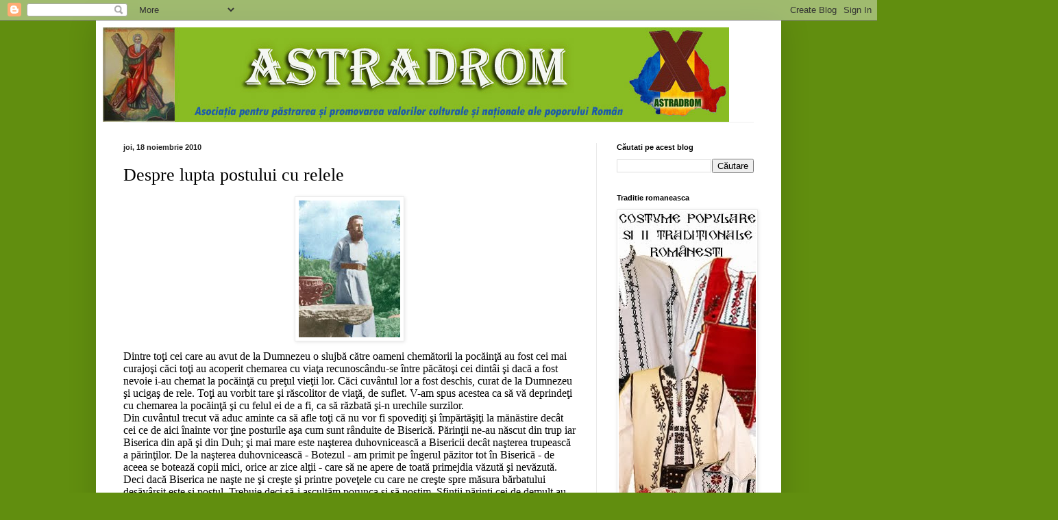

--- FILE ---
content_type: text/html; charset=UTF-8
request_url: https://astradrom-filiala-bihor.blogspot.com/2010/11/despre-lupta-postului-cu-relele.html
body_size: 29525
content:
<!DOCTYPE html>
<html class='v2' dir='ltr' lang='ro'>
<head>
<link href='https://www.blogger.com/static/v1/widgets/335934321-css_bundle_v2.css' rel='stylesheet' type='text/css'/>
<meta content='width=1100' name='viewport'/>
<meta content='text/html; charset=UTF-8' http-equiv='Content-Type'/>
<meta content='blogger' name='generator'/>
<link href='https://astradrom-filiala-bihor.blogspot.com/favicon.ico' rel='icon' type='image/x-icon'/>
<link href='http://astradrom-filiala-bihor.blogspot.com/2010/11/despre-lupta-postului-cu-relele.html' rel='canonical'/>
<link rel="alternate" type="application/atom+xml" title="ASTRADROM - Atom" href="https://astradrom-filiala-bihor.blogspot.com/feeds/posts/default" />
<link rel="alternate" type="application/rss+xml" title="ASTRADROM - RSS" href="https://astradrom-filiala-bihor.blogspot.com/feeds/posts/default?alt=rss" />
<link rel="service.post" type="application/atom+xml" title="ASTRADROM - Atom" href="https://www.blogger.com/feeds/192442414514739888/posts/default" />

<link rel="alternate" type="application/atom+xml" title="ASTRADROM - Atom" href="https://astradrom-filiala-bihor.blogspot.com/feeds/7465869329247747691/comments/default" />
<!--Can't find substitution for tag [blog.ieCssRetrofitLinks]-->
<link href='https://blogger.googleusercontent.com/img/b/R29vZ2xl/AVvXsEi21syf04Ja0ZVnos3iugQdsE9KhV7afsqWH0-P_ye2H8nsU6QeSsusqCUCttrKt_jPM-HkzCbHKCpjo6TXST52f4G6Jg8C6TMd0vi4rAh3TlvX3yK3E-DABcYhu3ln5HM8Al9XEq66LlE/s200/images.jpg' rel='image_src'/>
<meta content='http://astradrom-filiala-bihor.blogspot.com/2010/11/despre-lupta-postului-cu-relele.html' property='og:url'/>
<meta content='Despre lupta postului cu relele' property='og:title'/>
<meta content='  Dintre toţi cei care au avut de la Dumnezeu o slujbă către oameni chemătorii la pocăinţă au fost cei mai curajoşi căci toţi au acoperit ch...' property='og:description'/>
<meta content='https://blogger.googleusercontent.com/img/b/R29vZ2xl/AVvXsEi21syf04Ja0ZVnos3iugQdsE9KhV7afsqWH0-P_ye2H8nsU6QeSsusqCUCttrKt_jPM-HkzCbHKCpjo6TXST52f4G6Jg8C6TMd0vi4rAh3TlvX3yK3E-DABcYhu3ln5HM8Al9XEq66LlE/w1200-h630-p-k-no-nu/images.jpg' property='og:image'/>
<title>ASTRADROM: Despre lupta postului cu relele</title>
<style id='page-skin-1' type='text/css'><!--
/*
-----------------------------------------------
Blogger Template Style
Name:     Simple
Designer: Blogger
URL:      www.blogger.com
----------------------------------------------- */
/* Content
----------------------------------------------- */
body {
font: normal normal 12px Arial, Tahoma, Helvetica, FreeSans, sans-serif;
color: #000000;
background: #618e0f none repeat scroll top left;
padding: 0 40px 40px 40px;
}
html body .region-inner {
min-width: 0;
max-width: 100%;
width: auto;
}
h2 {
font-size: 22px;
}
a:link {
text-decoration:none;
color: #31991b;
}
a:visited {
text-decoration:none;
color: #7b7b7b;
}
a:hover {
text-decoration:underline;
color: #34ff20;
}
.body-fauxcolumn-outer .fauxcolumn-inner {
background: transparent none repeat scroll top left;
_background-image: none;
}
.body-fauxcolumn-outer .cap-top {
position: absolute;
z-index: 1;
height: 400px;
width: 100%;
}
.body-fauxcolumn-outer .cap-top .cap-left {
width: 100%;
background: transparent none repeat-x scroll top left;
_background-image: none;
}
.content-outer {
-moz-box-shadow: 0 0 40px rgba(0, 0, 0, .15);
-webkit-box-shadow: 0 0 5px rgba(0, 0, 0, .15);
-goog-ms-box-shadow: 0 0 10px #333333;
box-shadow: 0 0 40px rgba(0, 0, 0, .15);
margin-bottom: 1px;
}
.content-inner {
padding: 10px 10px;
}
.content-inner {
background-color: #ffffff;
}
/* Header
----------------------------------------------- */
.header-outer {
background: transparent none repeat-x scroll 0 -400px;
_background-image: none;
}
.Header h1 {
font: normal normal 60px Arial, Tahoma, Helvetica, FreeSans, sans-serif;
color: #49a12b;
text-shadow: -1px -1px 1px rgba(0, 0, 0, .2);
}
.Header h1 a {
color: #49a12b;
}
.Header .description {
font-size: 140%;
color: #666666;
}
.header-inner .Header .titlewrapper {
padding: 22px 30px;
}
.header-inner .Header .descriptionwrapper {
padding: 0 30px;
}
/* Tabs
----------------------------------------------- */
.tabs-inner .section:first-child {
border-top: 1px solid #eeeeee;
}
.tabs-inner .section:first-child ul {
margin-top: -1px;
border-top: 1px solid #eeeeee;
border-left: 0 solid #eeeeee;
border-right: 0 solid #eeeeee;
}
.tabs-inner .widget ul {
background: #f1f1f1 url(https://resources.blogblog.com/blogblog/data/1kt/simple/gradients_light.png) repeat-x scroll 0 -800px;
_background-image: none;
border-bottom: 1px solid #eeeeee;
margin-top: 0;
margin-left: -30px;
margin-right: -30px;
}
.tabs-inner .widget li a {
display: inline-block;
padding: .6em 1em;
font: normal normal 14px Arial, Tahoma, Helvetica, FreeSans, sans-serif;
color: #8f8f8f;
border-left: 1px solid #ffffff;
border-right: 1px solid #eeeeee;
}
.tabs-inner .widget li:first-child a {
border-left: none;
}
.tabs-inner .widget li.selected a, .tabs-inner .widget li a:hover {
color: #000000;
background-color: #eaeaea;
text-decoration: none;
}
/* Columns
----------------------------------------------- */
.main-outer {
border-top: 0 solid #eaeaea;
}
.fauxcolumn-left-outer .fauxcolumn-inner {
border-right: 1px solid #eaeaea;
}
.fauxcolumn-right-outer .fauxcolumn-inner {
border-left: 1px solid #eaeaea;
}
/* Headings
----------------------------------------------- */
div.widget > h2,
div.widget h2.title {
margin: 0 0 1em 0;
font: normal bold 11px Arial, Tahoma, Helvetica, FreeSans, sans-serif;
color: #000000;
}
/* Widgets
----------------------------------------------- */
.widget .zippy {
color: #8f8f8f;
text-shadow: 2px 2px 1px rgba(0, 0, 0, .1);
}
.widget .popular-posts ul {
list-style: none;
}
/* Posts
----------------------------------------------- */
h2.date-header {
font: normal bold 11px Arial, Tahoma, Helvetica, FreeSans, sans-serif;
}
.date-header span {
background-color: transparent;
color: #222222;
padding: inherit;
letter-spacing: inherit;
margin: inherit;
}
.main-inner {
padding-top: 30px;
padding-bottom: 30px;
}
.main-inner .column-center-inner {
padding: 0 15px;
}
.main-inner .column-center-inner .section {
margin: 0 15px;
}
.post {
margin: 0 0 25px 0;
}
h3.post-title, .comments h4 {
font: normal normal 26px Georgia, Utopia, 'Palatino Linotype', Palatino, serif;
margin: .75em 0 0;
}
.post-body {
font-size: 110%;
line-height: 1.4;
position: relative;
}
.post-body img, .post-body .tr-caption-container, .Profile img, .Image img,
.BlogList .item-thumbnail img {
padding: 2px;
background: #ffffff;
border: 1px solid #eaeaea;
-moz-box-shadow: 1px 1px 5px rgba(0, 0, 0, .1);
-webkit-box-shadow: 1px 1px 5px rgba(0, 0, 0, .1);
box-shadow: 1px 1px 5px rgba(0, 0, 0, .1);
}
.post-body img, .post-body .tr-caption-container {
padding: 5px;
}
.post-body .tr-caption-container {
color: #222222;
}
.post-body .tr-caption-container img {
padding: 0;
background: transparent;
border: none;
-moz-box-shadow: 0 0 0 rgba(0, 0, 0, .1);
-webkit-box-shadow: 0 0 0 rgba(0, 0, 0, .1);
box-shadow: 0 0 0 rgba(0, 0, 0, .1);
}
.post-header {
margin: 0 0 1.5em;
line-height: 1.6;
font-size: 90%;
}
.post-footer {
margin: 20px -2px 0;
padding: 5px 10px;
color: #274e13;
background-color: #c6dabb;
border-bottom: 1px solid #eaeaea;
line-height: 1.6;
font-size: 90%;
}
#comments .comment-author {
padding-top: 1.5em;
border-top: 1px solid #eaeaea;
background-position: 0 1.5em;
}
#comments .comment-author:first-child {
padding-top: 0;
border-top: none;
}
.avatar-image-container {
margin: .2em 0 0;
}
#comments .avatar-image-container img {
border: 1px solid #eaeaea;
}
/* Comments
----------------------------------------------- */
.comments .comments-content .icon.blog-author {
background-repeat: no-repeat;
background-image: url([data-uri]);
}
.comments .comments-content .loadmore a {
border-top: 1px solid #8f8f8f;
border-bottom: 1px solid #8f8f8f;
}
.comments .comment-thread.inline-thread {
background-color: #c6dabb;
}
.comments .continue {
border-top: 2px solid #8f8f8f;
}
/* Accents
---------------------------------------------- */
.section-columns td.columns-cell {
border-left: 1px solid #eaeaea;
}
.blog-pager {
background: transparent none no-repeat scroll top center;
}
.blog-pager-older-link, .home-link,
.blog-pager-newer-link {
background-color: #ffffff;
padding: 5px;
}
.footer-outer {
border-top: 0 dashed #bbbbbb;
}
/* Mobile
----------------------------------------------- */
body.mobile  {
background-size: auto;
}
.mobile .body-fauxcolumn-outer {
background: transparent none repeat scroll top left;
}
.mobile .body-fauxcolumn-outer .cap-top {
background-size: 100% auto;
}
.mobile .content-outer {
-webkit-box-shadow: 0 0 3px rgba(0, 0, 0, .15);
box-shadow: 0 0 3px rgba(0, 0, 0, .15);
}
.mobile .tabs-inner .widget ul {
margin-left: 0;
margin-right: 0;
}
.mobile .post {
margin: 0;
}
.mobile .main-inner .column-center-inner .section {
margin: 0;
}
.mobile .date-header span {
padding: 0.1em 10px;
margin: 0 -10px;
}
.mobile h3.post-title {
margin: 0;
}
.mobile .blog-pager {
background: transparent none no-repeat scroll top center;
}
.mobile .footer-outer {
border-top: none;
}
.mobile .main-inner, .mobile .footer-inner {
background-color: #ffffff;
}
.mobile-index-contents {
color: #000000;
}
.mobile-link-button {
background-color: #31991b;
}
.mobile-link-button a:link, .mobile-link-button a:visited {
color: #ffffff;
}
.mobile .tabs-inner .section:first-child {
border-top: none;
}
.mobile .tabs-inner .PageList .widget-content {
background-color: #eaeaea;
color: #000000;
border-top: 1px solid #eeeeee;
border-bottom: 1px solid #eeeeee;
}
.mobile .tabs-inner .PageList .widget-content .pagelist-arrow {
border-left: 1px solid #eeeeee;
}

--></style>
<style id='template-skin-1' type='text/css'><!--
body {
min-width: 1000px;
}
.content-outer, .content-fauxcolumn-outer, .region-inner {
min-width: 1000px;
max-width: 1000px;
_width: 1000px;
}
.main-inner .columns {
padding-left: 0px;
padding-right: 260px;
}
.main-inner .fauxcolumn-center-outer {
left: 0px;
right: 260px;
/* IE6 does not respect left and right together */
_width: expression(this.parentNode.offsetWidth -
parseInt("0px") -
parseInt("260px") + 'px');
}
.main-inner .fauxcolumn-left-outer {
width: 0px;
}
.main-inner .fauxcolumn-right-outer {
width: 260px;
}
.main-inner .column-left-outer {
width: 0px;
right: 100%;
margin-left: -0px;
}
.main-inner .column-right-outer {
width: 260px;
margin-right: -260px;
}
#layout {
min-width: 0;
}
#layout .content-outer {
min-width: 0;
width: 800px;
}
#layout .region-inner {
min-width: 0;
width: auto;
}
body#layout div.add_widget {
padding: 8px;
}
body#layout div.add_widget a {
margin-left: 32px;
}
--></style>
<link href='https://www.blogger.com/dyn-css/authorization.css?targetBlogID=192442414514739888&amp;zx=8bb8062a-64e7-46be-9d71-ee258f759680' media='none' onload='if(media!=&#39;all&#39;)media=&#39;all&#39;' rel='stylesheet'/><noscript><link href='https://www.blogger.com/dyn-css/authorization.css?targetBlogID=192442414514739888&amp;zx=8bb8062a-64e7-46be-9d71-ee258f759680' rel='stylesheet'/></noscript>
<meta name='google-adsense-platform-account' content='ca-host-pub-1556223355139109'/>
<meta name='google-adsense-platform-domain' content='blogspot.com'/>

</head>
<body class='loading variant-pale'>
<div class='navbar section' id='navbar' name='Navbar'><div class='widget Navbar' data-version='1' id='Navbar1'><script type="text/javascript">
    function setAttributeOnload(object, attribute, val) {
      if(window.addEventListener) {
        window.addEventListener('load',
          function(){ object[attribute] = val; }, false);
      } else {
        window.attachEvent('onload', function(){ object[attribute] = val; });
      }
    }
  </script>
<div id="navbar-iframe-container"></div>
<script type="text/javascript" src="https://apis.google.com/js/platform.js"></script>
<script type="text/javascript">
      gapi.load("gapi.iframes:gapi.iframes.style.bubble", function() {
        if (gapi.iframes && gapi.iframes.getContext) {
          gapi.iframes.getContext().openChild({
              url: 'https://www.blogger.com/navbar/192442414514739888?po\x3d7465869329247747691\x26origin\x3dhttps://astradrom-filiala-bihor.blogspot.com',
              where: document.getElementById("navbar-iframe-container"),
              id: "navbar-iframe"
          });
        }
      });
    </script><script type="text/javascript">
(function() {
var script = document.createElement('script');
script.type = 'text/javascript';
script.src = '//pagead2.googlesyndication.com/pagead/js/google_top_exp.js';
var head = document.getElementsByTagName('head')[0];
if (head) {
head.appendChild(script);
}})();
</script>
</div></div>
<div class='body-fauxcolumns'>
<div class='fauxcolumn-outer body-fauxcolumn-outer'>
<div class='cap-top'>
<div class='cap-left'></div>
<div class='cap-right'></div>
</div>
<div class='fauxborder-left'>
<div class='fauxborder-right'></div>
<div class='fauxcolumn-inner'>
</div>
</div>
<div class='cap-bottom'>
<div class='cap-left'></div>
<div class='cap-right'></div>
</div>
</div>
</div>
<div class='content'>
<div class='content-fauxcolumns'>
<div class='fauxcolumn-outer content-fauxcolumn-outer'>
<div class='cap-top'>
<div class='cap-left'></div>
<div class='cap-right'></div>
</div>
<div class='fauxborder-left'>
<div class='fauxborder-right'></div>
<div class='fauxcolumn-inner'>
</div>
</div>
<div class='cap-bottom'>
<div class='cap-left'></div>
<div class='cap-right'></div>
</div>
</div>
</div>
<div class='content-outer'>
<div class='content-cap-top cap-top'>
<div class='cap-left'></div>
<div class='cap-right'></div>
</div>
<div class='fauxborder-left content-fauxborder-left'>
<div class='fauxborder-right content-fauxborder-right'></div>
<div class='content-inner'>
<header>
<div class='header-outer'>
<div class='header-cap-top cap-top'>
<div class='cap-left'></div>
<div class='cap-right'></div>
</div>
<div class='fauxborder-left header-fauxborder-left'>
<div class='fauxborder-right header-fauxborder-right'></div>
<div class='region-inner header-inner'>
<div class='header section' id='header' name='Antet'><div class='widget Header' data-version='1' id='Header1'>
<div id='header-inner'>
<a href='https://astradrom-filiala-bihor.blogspot.com/' style='display: block'>
<img alt='ASTRADROM' height='138px; ' id='Header1_headerimg' src='https://blogger.googleusercontent.com/img/b/R29vZ2xl/AVvXsEgcj5VhXBfjd3w2mVE2UaJIKxGKV5Dc2EphXL5d2p0WPAE2PGYKj3-7Xf-8s7PKZMdpCpJdggZbkfk7HxtdSA1a0jyt8u-SCdthJvMbFI13Sodyg_nd3eVwMvhCHLrtT_lt6cn4LCfIZJ8/s1600/astradrom_sigla_blog.jpg' style='display: block' width='914px; '/>
</a>
</div>
</div></div>
</div>
</div>
<div class='header-cap-bottom cap-bottom'>
<div class='cap-left'></div>
<div class='cap-right'></div>
</div>
</div>
</header>
<div class='tabs-outer'>
<div class='tabs-cap-top cap-top'>
<div class='cap-left'></div>
<div class='cap-right'></div>
</div>
<div class='fauxborder-left tabs-fauxborder-left'>
<div class='fauxborder-right tabs-fauxborder-right'></div>
<div class='region-inner tabs-inner'>
<div class='tabs no-items section' id='crosscol' name='Coloana transversală'></div>
<div class='tabs no-items section' id='crosscol-overflow' name='Cross-Column 2'></div>
</div>
</div>
<div class='tabs-cap-bottom cap-bottom'>
<div class='cap-left'></div>
<div class='cap-right'></div>
</div>
</div>
<div class='main-outer'>
<div class='main-cap-top cap-top'>
<div class='cap-left'></div>
<div class='cap-right'></div>
</div>
<div class='fauxborder-left main-fauxborder-left'>
<div class='fauxborder-right main-fauxborder-right'></div>
<div class='region-inner main-inner'>
<div class='columns fauxcolumns'>
<div class='fauxcolumn-outer fauxcolumn-center-outer'>
<div class='cap-top'>
<div class='cap-left'></div>
<div class='cap-right'></div>
</div>
<div class='fauxborder-left'>
<div class='fauxborder-right'></div>
<div class='fauxcolumn-inner'>
</div>
</div>
<div class='cap-bottom'>
<div class='cap-left'></div>
<div class='cap-right'></div>
</div>
</div>
<div class='fauxcolumn-outer fauxcolumn-left-outer'>
<div class='cap-top'>
<div class='cap-left'></div>
<div class='cap-right'></div>
</div>
<div class='fauxborder-left'>
<div class='fauxborder-right'></div>
<div class='fauxcolumn-inner'>
</div>
</div>
<div class='cap-bottom'>
<div class='cap-left'></div>
<div class='cap-right'></div>
</div>
</div>
<div class='fauxcolumn-outer fauxcolumn-right-outer'>
<div class='cap-top'>
<div class='cap-left'></div>
<div class='cap-right'></div>
</div>
<div class='fauxborder-left'>
<div class='fauxborder-right'></div>
<div class='fauxcolumn-inner'>
</div>
</div>
<div class='cap-bottom'>
<div class='cap-left'></div>
<div class='cap-right'></div>
</div>
</div>
<!-- corrects IE6 width calculation -->
<div class='columns-inner'>
<div class='column-center-outer'>
<div class='column-center-inner'>
<div class='main section' id='main' name='Număr de telefon principal'><div class='widget Blog' data-version='1' id='Blog1'>
<div class='blog-posts hfeed'>

          <div class="date-outer">
        
<h2 class='date-header'><span>joi, 18 noiembrie 2010</span></h2>

          <div class="date-posts">
        
<div class='post-outer'>
<div class='post hentry uncustomized-post-template' itemprop='blogPost' itemscope='itemscope' itemtype='http://schema.org/BlogPosting'>
<meta content='https://blogger.googleusercontent.com/img/b/R29vZ2xl/AVvXsEi21syf04Ja0ZVnos3iugQdsE9KhV7afsqWH0-P_ye2H8nsU6QeSsusqCUCttrKt_jPM-HkzCbHKCpjo6TXST52f4G6Jg8C6TMd0vi4rAh3TlvX3yK3E-DABcYhu3ln5HM8Al9XEq66LlE/s200/images.jpg' itemprop='image_url'/>
<meta content='192442414514739888' itemprop='blogId'/>
<meta content='7465869329247747691' itemprop='postId'/>
<a name='7465869329247747691'></a>
<h3 class='post-title entry-title' itemprop='name'>
Despre lupta postului cu relele
</h3>
<div class='post-header'>
<div class='post-header-line-1'></div>
</div>
<div class='post-body entry-content' id='post-body-7465869329247747691' itemprop='description articleBody'>
<a href="https://blogger.googleusercontent.com/img/b/R29vZ2xl/AVvXsEi21syf04Ja0ZVnos3iugQdsE9KhV7afsqWH0-P_ye2H8nsU6QeSsusqCUCttrKt_jPM-HkzCbHKCpjo6TXST52f4G6Jg8C6TMd0vi4rAh3TlvX3yK3E-DABcYhu3ln5HM8Al9XEq66LlE/s1600/images.jpg" onblur="try {parent.deselectBloggerImageGracefully();} catch(e) {}"><img alt="" border="0" id="BLOGGER_PHOTO_ID_5540936062325149506" src="https://blogger.googleusercontent.com/img/b/R29vZ2xl/AVvXsEi21syf04Ja0ZVnos3iugQdsE9KhV7afsqWH0-P_ye2H8nsU6QeSsusqCUCttrKt_jPM-HkzCbHKCpjo6TXST52f4G6Jg8C6TMd0vi4rAh3TlvX3yK3E-DABcYhu3ln5HM8Al9XEq66LlE/s200/images.jpg" style="display: block; margin: 0px auto 10px; text-align: center; cursor: pointer; width: 148px; height: 200px;" /></a><!--[if gte mso 9]><xml>  <w:worddocument>   <w:view>Normal</w:View>   <w:zoom>0</w:Zoom>   <w:trackmoves/>   <w:trackformatting/>   <w:hyphenationzone>21</w:HyphenationZone>   <w:punctuationkerning/>   <w:validateagainstschemas/>   <w:saveifxmlinvalid>false</w:SaveIfXMLInvalid>   <w:ignoremixedcontent>false</w:IgnoreMixedContent>   <w:alwaysshowplaceholdertext>false</w:AlwaysShowPlaceholderText>   <w:donotpromoteqf/>   <w:lidthemeother>RO</w:LidThemeOther>   <w:lidthemeasian>X-NONE</w:LidThemeAsian>   <w:lidthemecomplexscript>X-NONE</w:LidThemeComplexScript>   <w:compatibility>    <w:breakwrappedtables/>    <w:snaptogridincell/>    <w:wraptextwithpunct/>    <w:useasianbreakrules/>    <w:dontgrowautofit/>    <w:splitpgbreakandparamark/>    <w:dontvertaligncellwithsp/>    <w:dontbreakconstrainedforcedtables/>    <w:dontvertalignintxbx/>    <w:word11kerningpairs/>    <w:cachedcolbalance/>   </w:Compatibility>   <w:browserlevel>MicrosoftInternetExplorer4</w:BrowserLevel>   <m:mathpr>    <m:mathfont val="Cambria Math">    <m:brkbin val="before">    <m:brkbinsub val="&#45;-">    <m:smallfrac val="off">    <m:dispdef/>    <m:lmargin val="0">    <m:rmargin val="0">    <m:defjc val="centerGroup">    <m:wrapindent val="1440">    <m:intlim val="subSup">    <m:narylim val="undOvr">   </m:mathPr></w:WordDocument> </xml><![endif]--><!--[if gte mso 9]><xml>  <w:latentstyles deflockedstate="false" defunhidewhenused="true" defsemihidden="true" defqformat="false" defpriority="99" latentstylecount="267">   <w:lsdexception locked="false" priority="0" semihidden="false" unhidewhenused="false" qformat="true" name="Normal">   <w:lsdexception locked="false" priority="9" semihidden="false" unhidewhenused="false" qformat="true" name="heading 1">   <w:lsdexception locked="false" priority="9" qformat="true" name="heading 2">   <w:lsdexception locked="false" priority="9" qformat="true" name="heading 3">   <w:lsdexception locked="false" priority="9" qformat="true" name="heading 4">   <w:lsdexception locked="false" priority="9" qformat="true" name="heading 5">   <w:lsdexception locked="false" priority="9" qformat="true" name="heading 6">   <w:lsdexception locked="false" priority="9" qformat="true" name="heading 7">   <w:lsdexception locked="false" priority="9" qformat="true" name="heading 8">   <w:lsdexception locked="false" priority="9" qformat="true" name="heading 9">   <w:lsdexception locked="false" priority="39" name="toc 1">   <w:lsdexception locked="false" priority="39" name="toc 2">   <w:lsdexception locked="false" priority="39" name="toc 3">   <w:lsdexception locked="false" priority="39" name="toc 4">   <w:lsdexception locked="false" priority="39" name="toc 5">   <w:lsdexception locked="false" priority="39" name="toc 6">   <w:lsdexception locked="false" priority="39" name="toc 7">   <w:lsdexception locked="false" priority="39" name="toc 8">   <w:lsdexception locked="false" priority="39" name="toc 9">   <w:lsdexception locked="false" priority="35" qformat="true" name="caption">   <w:lsdexception locked="false" priority="10" semihidden="false" unhidewhenused="false" qformat="true" name="Title">   <w:lsdexception locked="false" priority="1" name="Default Paragraph Font">   <w:lsdexception locked="false" priority="11" semihidden="false" unhidewhenused="false" qformat="true" name="Subtitle">   <w:lsdexception locked="false" priority="22" semihidden="false" unhidewhenused="false" qformat="true" name="Strong">   <w:lsdexception locked="false" priority="20" semihidden="false" unhidewhenused="false" qformat="true" name="Emphasis">   <w:lsdexception locked="false" priority="59" semihidden="false" unhidewhenused="false" name="Table Grid">   <w:lsdexception locked="false" unhidewhenused="false" name="Placeholder Text">   <w:lsdexception locked="false" priority="1" semihidden="false" unhidewhenused="false" qformat="true" name="No Spacing">   <w:lsdexception locked="false" priority="60" semihidden="false" unhidewhenused="false" name="Light Shading">   <w:lsdexception locked="false" priority="61" semihidden="false" unhidewhenused="false" name="Light List">   <w:lsdexception locked="false" priority="62" semihidden="false" unhidewhenused="false" name="Light Grid">   <w:lsdexception locked="false" priority="63" semihidden="false" unhidewhenused="false" name="Medium Shading 1">   <w:lsdexception locked="false" priority="64" semihidden="false" unhidewhenused="false" name="Medium Shading 2">   <w:lsdexception locked="false" priority="65" semihidden="false" unhidewhenused="false" name="Medium List 1">   <w:lsdexception locked="false" priority="66" semihidden="false" unhidewhenused="false" name="Medium List 2">   <w:lsdexception locked="false" priority="67" semihidden="false" unhidewhenused="false" name="Medium Grid 1">   <w:lsdexception locked="false" priority="68" semihidden="false" unhidewhenused="false" name="Medium Grid 2">   <w:lsdexception locked="false" priority="69" semihidden="false" unhidewhenused="false" name="Medium Grid 3">   <w:lsdexception locked="false" priority="70" semihidden="false" unhidewhenused="false" name="Dark List">   <w:lsdexception locked="false" priority="71" semihidden="false" unhidewhenused="false" name="Colorful Shading">   <w:lsdexception locked="false" priority="72" semihidden="false" unhidewhenused="false" name="Colorful List">   <w:lsdexception locked="false" priority="73" semihidden="false" unhidewhenused="false" name="Colorful Grid">   <w:lsdexception locked="false" priority="60" semihidden="false" unhidewhenused="false" name="Light Shading Accent 1">   <w:lsdexception locked="false" priority="61" semihidden="false" unhidewhenused="false" name="Light List Accent 1">   <w:lsdexception locked="false" priority="62" semihidden="false" unhidewhenused="false" name="Light Grid Accent 1">   <w:lsdexception locked="false" priority="63" semihidden="false" unhidewhenused="false" name="Medium Shading 1 Accent 1">   <w:lsdexception locked="false" priority="64" semihidden="false" unhidewhenused="false" name="Medium Shading 2 Accent 1">   <w:lsdexception locked="false" priority="65" semihidden="false" unhidewhenused="false" name="Medium List 1 Accent 1">   <w:lsdexception locked="false" unhidewhenused="false" name="Revision">   <w:lsdexception locked="false" priority="34" semihidden="false" unhidewhenused="false" qformat="true" name="List Paragraph">   <w:lsdexception locked="false" priority="29" semihidden="false" unhidewhenused="false" qformat="true" name="Quote">   <w:lsdexception locked="false" priority="30" semihidden="false" unhidewhenused="false" qformat="true" name="Intense Quote">   <w:lsdexception locked="false" priority="66" semihidden="false" unhidewhenused="false" name="Medium List 2 Accent 1">   <w:lsdexception locked="false" priority="67" semihidden="false" unhidewhenused="false" name="Medium Grid 1 Accent 1">   <w:lsdexception locked="false" priority="68" semihidden="false" unhidewhenused="false" name="Medium Grid 2 Accent 1">   <w:lsdexception locked="false" priority="69" semihidden="false" unhidewhenused="false" name="Medium Grid 3 Accent 1">   <w:lsdexception locked="false" priority="70" semihidden="false" unhidewhenused="false" name="Dark List Accent 1">   <w:lsdexception locked="false" priority="71" semihidden="false" unhidewhenused="false" name="Colorful Shading Accent 1">   <w:lsdexception locked="false" priority="72" semihidden="false" unhidewhenused="false" name="Colorful List Accent 1">   <w:lsdexception locked="false" priority="73" semihidden="false" unhidewhenused="false" name="Colorful Grid Accent 1">   <w:lsdexception locked="false" priority="60" semihidden="false" unhidewhenused="false" name="Light Shading Accent 2">   <w:lsdexception locked="false" priority="61" semihidden="false" unhidewhenused="false" name="Light List Accent 2">   <w:lsdexception locked="false" priority="62" semihidden="false" unhidewhenused="false" name="Light Grid Accent 2">   <w:lsdexception locked="false" priority="63" semihidden="false" unhidewhenused="false" name="Medium Shading 1 Accent 2">   <w:lsdexception locked="false" priority="64" semihidden="false" unhidewhenused="false" name="Medium Shading 2 Accent 2">   <w:lsdexception locked="false" priority="65" semihidden="false" unhidewhenused="false" name="Medium List 1 Accent 2">   <w:lsdexception locked="false" priority="66" semihidden="false" unhidewhenused="false" name="Medium List 2 Accent 2">   <w:lsdexception locked="false" priority="67" semihidden="false" unhidewhenused="false" name="Medium Grid 1 Accent 2">   <w:lsdexception locked="false" priority="68" semihidden="false" unhidewhenused="false" name="Medium Grid 2 Accent 2">   <w:lsdexception locked="false" priority="69" semihidden="false" unhidewhenused="false" name="Medium Grid 3 Accent 2">   <w:lsdexception locked="false" priority="70" semihidden="false" unhidewhenused="false" name="Dark List Accent 2">   <w:lsdexception locked="false" priority="71" semihidden="false" unhidewhenused="false" name="Colorful Shading Accent 2">   <w:lsdexception locked="false" priority="72" semihidden="false" unhidewhenused="false" name="Colorful List Accent 2">   <w:lsdexception locked="false" priority="73" semihidden="false" unhidewhenused="false" name="Colorful Grid Accent 2">   <w:lsdexception locked="false" priority="60" semihidden="false" unhidewhenused="false" name="Light Shading Accent 3">   <w:lsdexception locked="false" priority="61" semihidden="false" unhidewhenused="false" name="Light List Accent 3">   <w:lsdexception locked="false" priority="62" semihidden="false" unhidewhenused="false" name="Light Grid Accent 3">   <w:lsdexception locked="false" priority="63" semihidden="false" unhidewhenused="false" name="Medium Shading 1 Accent 3">   <w:lsdexception locked="false" priority="64" semihidden="false" unhidewhenused="false" name="Medium Shading 2 Accent 3">   <w:lsdexception locked="false" priority="65" semihidden="false" unhidewhenused="false" name="Medium List 1 Accent 3">   <w:lsdexception locked="false" priority="66" semihidden="false" unhidewhenused="false" name="Medium List 2 Accent 3">   <w:lsdexception locked="false" priority="67" semihidden="false" unhidewhenused="false" name="Medium Grid 1 Accent 3">   <w:lsdexception locked="false" priority="68" semihidden="false" unhidewhenused="false" name="Medium Grid 2 Accent 3">   <w:lsdexception locked="false" priority="69" semihidden="false" unhidewhenused="false" name="Medium Grid 3 Accent 3">   <w:lsdexception locked="false" priority="70" semihidden="false" unhidewhenused="false" name="Dark List Accent 3">   <w:lsdexception locked="false" priority="71" semihidden="false" unhidewhenused="false" name="Colorful Shading Accent 3">   <w:lsdexception locked="false" priority="72" semihidden="false" unhidewhenused="false" name="Colorful List Accent 3">   <w:lsdexception locked="false" priority="73" semihidden="false" unhidewhenused="false" name="Colorful Grid Accent 3">   <w:lsdexception locked="false" priority="60" semihidden="false" unhidewhenused="false" name="Light Shading Accent 4">   <w:lsdexception locked="false" priority="61" semihidden="false" unhidewhenused="false" name="Light List Accent 4">   <w:lsdexception locked="false" priority="62" semihidden="false" unhidewhenused="false" name="Light Grid Accent 4">   <w:lsdexception locked="false" priority="63" semihidden="false" unhidewhenused="false" name="Medium Shading 1 Accent 4">   <w:lsdexception locked="false" priority="64" semihidden="false" unhidewhenused="false" name="Medium Shading 2 Accent 4">   <w:lsdexception locked="false" priority="65" semihidden="false" unhidewhenused="false" name="Medium List 1 Accent 4">   <w:lsdexception locked="false" priority="66" semihidden="false" unhidewhenused="false" name="Medium List 2 Accent 4">   <w:lsdexception locked="false" priority="67" semihidden="false" unhidewhenused="false" name="Medium Grid 1 Accent 4">   <w:lsdexception locked="false" priority="68" semihidden="false" unhidewhenused="false" name="Medium Grid 2 Accent 4">   <w:lsdexception locked="false" priority="69" semihidden="false" unhidewhenused="false" name="Medium Grid 3 Accent 4">   <w:lsdexception locked="false" priority="70" semihidden="false" unhidewhenused="false" name="Dark List Accent 4">   <w:lsdexception locked="false" priority="71" semihidden="false" unhidewhenused="false" name="Colorful Shading Accent 4">   <w:lsdexception locked="false" priority="72" semihidden="false" unhidewhenused="false" name="Colorful List Accent 4">   <w:lsdexception locked="false" priority="73" semihidden="false" unhidewhenused="false" name="Colorful Grid Accent 4">   <w:lsdexception locked="false" priority="60" semihidden="false" unhidewhenused="false" name="Light Shading Accent 5">   <w:lsdexception locked="false" priority="61" semihidden="false" unhidewhenused="false" name="Light List Accent 5">   <w:lsdexception locked="false" priority="62" semihidden="false" unhidewhenused="false" name="Light Grid Accent 5">   <w:lsdexception locked="false" priority="63" semihidden="false" unhidewhenused="false" name="Medium Shading 1 Accent 5">   <w:lsdexception locked="false" priority="64" semihidden="false" unhidewhenused="false" name="Medium Shading 2 Accent 5">   <w:lsdexception locked="false" priority="65" semihidden="false" unhidewhenused="false" name="Medium List 1 Accent 5">   <w:lsdexception locked="false" priority="66" semihidden="false" unhidewhenused="false" name="Medium List 2 Accent 5">   <w:lsdexception locked="false" priority="67" semihidden="false" unhidewhenused="false" name="Medium Grid 1 Accent 5">   <w:lsdexception locked="false" priority="68" semihidden="false" unhidewhenused="false" name="Medium Grid 2 Accent 5">   <w:lsdexception locked="false" priority="69" semihidden="false" unhidewhenused="false" name="Medium Grid 3 Accent 5">   <w:lsdexception locked="false" priority="70" semihidden="false" unhidewhenused="false" name="Dark List Accent 5">   <w:lsdexception locked="false" priority="71" semihidden="false" unhidewhenused="false" name="Colorful Shading Accent 5">   <w:lsdexception locked="false" priority="72" semihidden="false" unhidewhenused="false" name="Colorful List Accent 5">   <w:lsdexception locked="false" priority="73" semihidden="false" unhidewhenused="false" name="Colorful Grid Accent 5">   <w:lsdexception locked="false" priority="60" semihidden="false" unhidewhenused="false" name="Light Shading Accent 6">   <w:lsdexception locked="false" priority="61" semihidden="false" unhidewhenused="false" name="Light List Accent 6">   <w:lsdexception locked="false" priority="62" semihidden="false" unhidewhenused="false" name="Light Grid Accent 6">   <w:lsdexception locked="false" priority="63" semihidden="false" unhidewhenused="false" name="Medium Shading 1 Accent 6">   <w:lsdexception locked="false" priority="64" semihidden="false" unhidewhenused="false" name="Medium Shading 2 Accent 6">   <w:lsdexception locked="false" priority="65" semihidden="false" unhidewhenused="false" name="Medium List 1 Accent 6">   <w:lsdexception locked="false" priority="66" semihidden="false" unhidewhenused="false" name="Medium List 2 Accent 6">   <w:lsdexception locked="false" priority="67" semihidden="false" unhidewhenused="false" name="Medium Grid 1 Accent 6">   <w:lsdexception locked="false" priority="68" semihidden="false" unhidewhenused="false" name="Medium Grid 2 Accent 6">   <w:lsdexception locked="false" priority="69" semihidden="false" unhidewhenused="false" name="Medium Grid 3 Accent 6">   <w:lsdexception locked="false" priority="70" semihidden="false" unhidewhenused="false" name="Dark List Accent 6">   <w:lsdexception locked="false" priority="71" semihidden="false" unhidewhenused="false" name="Colorful Shading Accent 6">   <w:lsdexception locked="false" priority="72" semihidden="false" unhidewhenused="false" name="Colorful List Accent 6">   <w:lsdexception locked="false" priority="73" semihidden="false" unhidewhenused="false" name="Colorful Grid Accent 6">   <w:lsdexception locked="false" priority="19" semihidden="false" unhidewhenused="false" qformat="true" name="Subtle Emphasis">   <w:lsdexception locked="false" priority="21" semihidden="false" unhidewhenused="false" qformat="true" name="Intense Emphasis">   <w:lsdexception locked="false" priority="31" semihidden="false" unhidewhenused="false" qformat="true" name="Subtle Reference">   <w:lsdexception locked="false" priority="32" semihidden="false" unhidewhenused="false" qformat="true" name="Intense Reference">   <w:lsdexception locked="false" priority="33" semihidden="false" unhidewhenused="false" qformat="true" name="Book Title">   <w:lsdexception locked="false" priority="37" name="Bibliography">   <w:lsdexception locked="false" priority="39" qformat="true" name="TOC Heading">  </w:LatentStyles> </xml><![endif]--><!--[if gte mso 10]> <style>  /* Style Definitions */  table.MsoNormalTable  {mso-style-name:"Table Normal";  mso-tstyle-rowband-size:0;  mso-tstyle-colband-size:0;  mso-style-noshow:yes;  mso-style-priority:99;  mso-style-qformat:yes;  mso-style-parent:"";  mso-padding-alt:0cm 5.4pt 0cm 5.4pt;  mso-para-margin-top:0cm;  mso-para-margin-right:0cm;  mso-para-margin-bottom:10.0pt;  mso-para-margin-left:0cm;  line-height:115%;  mso-pagination:widow-orphan;  font-size:11.0pt;  font-family:"Calibri","sans-serif";  mso-ascii-font-family:Calibri;  mso-ascii-theme-font:minor-latin;  mso-fareast-font-family:"Times New Roman";  mso-fareast-theme-font:minor-fareast;  mso-hansi-font-family:Calibri;  mso-hansi-theme-font:minor-latin;} </style> <![endif]-->  <p class="MsoNormal" style="line-height: normal;"><span style="font-size: 12pt; font-family: &quot;Times New Roman&quot;,&quot;serif&quot;;">Dintre toţi cei care au avut de la Dumnezeu o slujbă către oameni chemătorii la pocăinţă au fost cei mai curajoşi căci toţi au acoperit chemarea cu viaţa recunoscându-se între păcătoşi cei dintâi şi dacă a fost nevoie i-au chemat la pocăinţă cu preţul vieţii lor. Căci cuvântul lor a fost deschis, curat de la Dumnezeu şi ucigaş de rele. Toţi au vorbit tare şi răscolitor de viaţă, de suflet. V-am spus acestea ca să vă deprindeţi cu chemarea la pocăinţă şi cu felul ei de a fi, ca să răzbată şi-n urechile surzilor.<br />Din cuvântul trecut vă aduc aminte ca să afle toţi că nu vor fi spovediţi şi împărtăşiţi la mănăstire decât cei ce de aici înainte vor ţine posturile aşa cum sunt rânduite de Biserică. Părinţii ne-au născut din trup iar Biserica din apă şi din Duh; şi mai mare este naşterea duhovnicească a Bisericii decât naşterea trupească a părinţilor. De la naşterea duhovnicească - Botezul - am primit pe îngerul păzitor tot în Biserică - de aceea se botează copii mici, orice ar zice alţii - care să ne apere de toată primejdia văzută şi nevăzută.<br />Deci dacă Biserica ne naşte ne şi creşte şi printre poveţele cu care ne creşte spre măsura bărbatului desăvârşit este şi postul. Trebuie deci să-i ascultăm porunca şi să postim. Sfinţii părinţi cei de demult au băgat de seamă că toate relele de la stomac încep, de aceea am zis vorbă aspră că postul este poarta şi patrafirul este uşa iar toţi ceilalţi ne fură vremea.<br />Astăzi, din darul lui Dumnezeu urmează să vă dovedesc să credeţi toţi: lupta postului cu relele sau despre felul cum ucide postul patimile.<br />Relele sau păcatele sunt de trei feluri. Iată-le:<br />1. păcate împotriva noastră înşine.<br />2. păcate împotriva aproapelui.<br />3. păcate împotriva Duhului Sfânt, împotriva adevărului.<br />Toate aceste trei feluri sunt şi păcate înaintea lui Dumnezeu, căci tu nu eşti al tău ci al lui Dumnezeu. Prin urmare şi păcatele pe care le faci împotriva ta sunt întocmai şi păcate împotriva lui Dumnezeu. De aceea, fiindcă eşti fiul lui Dumnezeu.<br />Astăzi să stăruim cu deosebire asupra păcatelor împotriva noastră înşine şi asupra păcatelor împotriva aproapelui.<br />Păcatele împotriva noastră înşine duc la învârtoşarea inimii - o cunoaştem cu toţii, o cunosc şi eu - dar ele mai duc şi la întunecarea simţirii de Dumnezeu. Sunt cele şapte păcate de căpetenie sau păcate de moarte: mândria, iubirea de argint, desfrânarea, lăcomia, pizma, mânia şi lenea. Între acestea şapte se află şi rădăcina relelor: lăcomia stomacului sau dumnezeul cel mâncăcios al trupului. Acesta trebuie ars cu postul şi scos afară! Căci de nu va fi ars şi scos afară iată să vedeţi cum creşte şi se întinde acest pom al diavolului, acest dumnezeu mincinos al trupului. Şi anume iată cum: lăcomia stomacului odrăsleşte dintr-o dată din rădăcină o puzderie de ramuri din care mai arătoase sunt trei: mânia, desfrânarea şi iubirea de avere.<br />Trebuie să mai ştiţi un lucru şi anume că păcatele sau patimile au două feţe: una a omului şi alta a diavolului, sau două laturi: una văzută şi-a doua nevăzută. De acolo din umbră sunt conduse şi sporite toate patimile noastre. Diavolul, marele sforar al relelor, are slugi sau căpetenii pentru fiecare patimă.<br />Aşa să înţelegeţi cum întotdeauna patimile le-au numit Sfinţii părinţi prin chiar dracii lor. Astfel: dracul lăcomiei de avere, dracul lăcomiei stomacului, dracul mâniei, dracul curviei şi ceilalţi. Le-au numit aşa pentru că aceste păcate sunt conduse din umbră de diavolul şi le-au numit după căpetenia care lucrează din umbră.<br />Ştiţi din Noul Testament că din Maria Magdalena care s-a apropiat de Iisus cu gând ispititor Iisus a scos şapte draci. În ea erau toate cele şapte căpetenii ale răului. Şi tot din Noul Testament ştiţi despre îndrăcitul din laturea Gadarenilor în care intrase o legiune de draci încât abia le-a ajuns o turmă de porci, care s-a aruncat în mare.<br />Acum să luaţi seama că am să vă învăţ, ca să puteţi şi voi să prindeţi, şi să vedeţi în voi înşi-vă lucrarea duhului rău. Vorbesc deschis, să nu se supere nimeni. Alţii mai subţiri la nas se supără. Noi însă trebuie să vorbim deschis căci toţi suntem ispitiţi.<br />E foarte uşor să-i descoperi lucrarea lui necurată care se face în noi. De pildă cu lăcomia stomacului, băgaţi de seamă că stomacul se umple dar pofta nu se satură. Iată lucrul dracului: pofta peste fire. Vedeţi ce uşor îl poţi prinde dacă ştii?!<br />E cunoscută lăcomia lupilor şi totuşi lupii nu mănâncă mai mult decât li-i foame. Acum dacă lor le-a fost foame rău asta-i altceva. Câinii ascund pâinea care n-o mai pot mânca. Iată dar că fiarele, animalele, nu trec cu poftire peste fire. Numai omul trece căci numai pe om are diavolul mânie şi numai pe om îl războieşte şi-l cearcă.<br />Iată de ce să n-ascultaţi de poftă niciodată căci cine a ascultat de poftă a ascultat de diavolul. Asta s-o ţineţi minte în privinţa stomacului. Şi aşa e cu toate patimile. Când va fi vreme mai multă vă voi spune şi despre acelea.<br />Războiul stomacului însă e primul război pe care l-a pierdut omul şi prima biruinţă a diavolului. Şi cu el nădăjduieşte să câştige şi pe oameni şi să-i desfacă de Dumnezeu. Şi să ştiţi că de nu-şi vor trage de seamă oamenii, diavolul va birui. Iată de ce strigăm s-audă toţi: &#8216;napoi la post căci fără de post ne merge rău! Şi iată cât de rău:<br />Cine nu se leapădă de carne şi de grăsime repede va fi-ncolţit de mânie şi de desfrânare, celelalte două laturi ale lăcomiei stomacului. Să vedeţi cum:<br />Mâncarea de carne, şi mai ales mâncată cu împingerea necurată a poftei, ca să se facă sânge are nevoie de fiere care este otravă - veninul nostru. Fierea aceasta topeşte carnea şi grăsimea întocmai cum topeşte soda slănina când fac femeile săpun. Fierea e o otravă tare. Dacă sporeşte mâncarea de carne sporeşte şi otrava cu care trebuie topită. Şi-atâta sporeşte cât nu mai încape în beşica ficatului şi-atunci simţi dureri la capătul pieptului căci stă beşica să crape de plină. Fierea câtă nu încape umblă prin sânge de sus în jos fără rost şi otravă cum e atacă nervii, îi slăbeşte şi de aici vine nerăbdarea, de aici vine nervozitatea, de aici mânia, din fierea care atacă nervii. Aici e cheia: de ce se supără unii aşa de uşor din nimicuri, din fleacuri, să moară de supărare: că li-e plin sângele de fiere şi li se rup telefoanele - că aşa le zic la nervi - şi cea mai uşoară vorbă îi aprinde şi-i chinuie grozav şi ei la rândul lor îi chinuie pe alţii.<br />Deschideţi uşa ca să audă şi cei de afară. Deschideţi-o bine. Dar deschideţi şi voi toţi uşile sufletelor voastre ca să intre duhul luminii, că să auziţi şi să nu vă aflaţi numai auzitori ci şi împlinitori!<br />Vedeţi dar că fierea este petrolul, nervii sunt fitilul şi mânia para diavolului. El a aprins fitilul căci el vrea să dărâme cu orice preţ şi pe orice căi acest locaş al Duhului Sfânt care e propriul vostru trup. Acest trup care nu este al nostru ci e templu a Duhului Sfânt. Credeţi voi aceasta! Doar stă scris! Şi vedeţi cu ce a început? Cu lăcomia stomacului adică cu pofta peste fire.<br />În mâncarea de carne mai sunt şi alte primejdii, o mulţime de otrăvuri care încă dărâmă casa de pe noi. Acelea aduc: bolile de inimă, durerile de rărunchi, de ficat şi altele.<br />Toate se tămăduiesc de la sine înlăturând pricina care le-a adus, curăţind sângele prin post. Căci toate bolile sunt cu putinţă dacă sângele este otrăvit. Vrei să te însănătoşeşti, fă calea întoarsă.<br />Deci luaţi aminte la ce mâncaţi căci uite aşa pedepseşte Dumnezeu nesocotirea postului cu boli şi încă unele fără leac cum de pildă e cancerul sau ...cul care se face din mâncarea foarte deasă a creierului de dobitoace. De aceea e mai mult boala orăşenilor şi a măcelarilor la sate. Paralizia sau slăbănogirea unei jumătăţi de trup tot din nesocotirea postului se trage. De obicei cu paralizie pedepseşte Dumnezeu pe toţi nesătuii de avere. Ea poate fi moştenire. Şi-atunci dacă simţi acest lucru ai putea-o ocoli sau stinge postind foarte mult. Dar cum am zis, cu paralizie pedepseşte Dumnezeu pe toţi nesătuii de avere. Şi-au făcut socoteala greşită zicând că dacă postesc nu mai pot alerga şi lucra. Ei au crezut sfatul viclean al dracului iubirii de avere, deci au făcut o socoteală greşită înaintea lui Dumnezeu. De aceea toţi harnicii să ia aminte şi să ţină post ca nu cumva după multă alergătură deşartă să vină o vreme să trebuiască să stea la pat tot restul vieţii. Dar şi aceasta de li s-ar întâmpla tot milă de la Dumnezeu să o socotească deoarece le dă prilej de a cumpăni şi de aşi cunoaşte greşeala. Căci Dumnezeu nu pedepseşte spre moarte ci spre întoarcere. Căci trupul nu plăteşte nimic când din el scoţi unealtă rea. Sfinţii au scos cu totul altceva: sfeşnic a Duhului Sfânt.<br />Prin urmare cine nu păzeşte postul i se va aprinde în gură para mâniei, de unde începe toată vrajba, iar în trupul lui vor încolţi boli peste boli.<br />Nu pot lăsa să nu vă spun că din lăcomia stomacului mai naşte şi curvia. Despre aerul drăcesc al ei nu se mai îndoieşte nimeni: ăsta-i focul iadului.<br />Acum luaţi aminte căci nu am răgaz să vă spun mai pe larg ci numai ceva din propriile voastre dureri. Nunta întru atât e binecuvântată de Dumnezeu cât e spre naştere de fii. Încolo chiar între soţi legiuiţi e desfrânare şi pentru ea vine bătaia lui Dumnezeu pe oameni în fel şi fel de chipuri.<br />Desfrânarea între soţi e pricina pentru care vine vremea de se bat, de li se sparge casa. Pentru nepăzirea postului şi-a sărbătorilor nu se pot înfrâna de la pofta trupească şi aşa zămislesc copii în zile neîngăduite, peste care nu se află darul lui Dumnezeu ci pedeapsa lui Dumnezeu. Pentru nepăzirea de pofta trupească pe care o ai întipărit-o în ei în vremea celor nouă luni de sarcină se nasc copii îndărătnici, neascultători şi fără frică de Dumnezeu. Aceştia vor cădea în curvie toţi şi noroc în viaţă nu vor avea.<br />Luaţi aminte părinţilor că nu e glumă cu viaţa copiilor pe care îi ai sau vrei să-i ai. Eşti răspunzător de ei şi de toată viaţa lor căci cum le-ai dat-o aşa o au! Şi copiii tăi te vor judeca pe tine după cum bine ştiţi şi bine păţiţi. Iar când te-or supăra fii cuminte şi nu-i blestema, ascultând de diavolul până în sfârşit, ci trage-ţi de seamă că ei îţi aduc aminte păcatele tale cale nemărturisite şi neispăşite. Roagă-te pentru ei şi roagă-te şi pentru tine, chiar când te-or blestema, să te ierte Dumenezeu.<br />Păziţi despre latura poftirii trupeşti frica şi cuviinţa creştinească şi nu vă amăgiţi de trup de vreţi să vă bucuraţi de copiii voştri; iar de nu aşa vor spori relele cât va junghia fiul pe tată-său, şi va sugruma fiica pe mamă-sa! Scrie! Că aşa va fi în vremea din urmă.<br />Luaţi prin urmare seama şi învăţaţi pe copiii voştri şi curăţaţi duhul necurat cu care v-aţi deprins a fi. Luaţi seama că dacă vreţi să nu cădeţi din creştinătate şi dacă vreţi să vină chipul lui Dumenezeu în noi şi nu a diavolului, prin patimile sale, luptaţi-vă din răsputeri cu arma postului căci după cum vedeţi postul este ucigaşul patimilor pentru că este şi dar de la Dumnezeu dat tuturor celor ce luptă lupta cea bună. Faceţi începătura aceasta şi veţi vedea cum vi se va înnoi viaţa şi vi se va linişti casa.<br /><br /><br /><i style="font-weight: bold;">părintele Arsenie Boca - Cuvânt ţinut în Sfânta Biserică în ziua de 22.02.1942</i><br /> </span></p>
<div style='clear: both;'></div>
</div>
<div class='post-footer'>
<div class='post-footer-line post-footer-line-1'>
<span class='post-author vcard'>
Publicat de
<span class='fn' itemprop='author' itemscope='itemscope' itemtype='http://schema.org/Person'>
<meta content='https://www.blogger.com/profile/16088084876044500288' itemprop='url'/>
<a class='g-profile' href='https://www.blogger.com/profile/16088084876044500288' rel='author' title='author profile'>
<span itemprop='name'>ASTRADROM</span>
</a>
</span>
</span>
<span class='post-timestamp'>
la
<meta content='http://astradrom-filiala-bihor.blogspot.com/2010/11/despre-lupta-postului-cu-relele.html' itemprop='url'/>
<a class='timestamp-link' href='https://astradrom-filiala-bihor.blogspot.com/2010/11/despre-lupta-postului-cu-relele.html' rel='bookmark' title='permanent link'><abbr class='published' itemprop='datePublished' title='2010-11-18T18:58:00+02:00'>18:58</abbr></a>
</span>
<span class='post-comment-link'>
</span>
<span class='post-icons'>
<span class='item-action'>
<a href='https://www.blogger.com/email-post/192442414514739888/7465869329247747691' title='Trimiteți postarea prin e-mail'>
<img alt='' class='icon-action' height='13' src='https://resources.blogblog.com/img/icon18_email.gif' width='18'/>
</a>
</span>
<span class='item-control blog-admin pid-638646262'>
<a href='https://www.blogger.com/post-edit.g?blogID=192442414514739888&postID=7465869329247747691&from=pencil' title='Editați postarea'>
<img alt='' class='icon-action' height='18' src='https://resources.blogblog.com/img/icon18_edit_allbkg.gif' width='18'/>
</a>
</span>
</span>
<div class='post-share-buttons goog-inline-block'>
<a class='goog-inline-block share-button sb-email' href='https://www.blogger.com/share-post.g?blogID=192442414514739888&postID=7465869329247747691&target=email' target='_blank' title='Trimiteți  prin e-mail
'><span class='share-button-link-text'>Trimiteți  prin e-mail
</span></a><a class='goog-inline-block share-button sb-blog' href='https://www.blogger.com/share-post.g?blogID=192442414514739888&postID=7465869329247747691&target=blog' onclick='window.open(this.href, "_blank", "height=270,width=475"); return false;' target='_blank' title='Postați pe blog!'><span class='share-button-link-text'>Postați pe blog!</span></a><a class='goog-inline-block share-button sb-twitter' href='https://www.blogger.com/share-post.g?blogID=192442414514739888&postID=7465869329247747691&target=twitter' target='_blank' title='Trimiteți pe X'><span class='share-button-link-text'>Trimiteți pe X</span></a><a class='goog-inline-block share-button sb-facebook' href='https://www.blogger.com/share-post.g?blogID=192442414514739888&postID=7465869329247747691&target=facebook' onclick='window.open(this.href, "_blank", "height=430,width=640"); return false;' target='_blank' title='Distribuiți pe Facebook'><span class='share-button-link-text'>Distribuiți pe Facebook</span></a><a class='goog-inline-block share-button sb-pinterest' href='https://www.blogger.com/share-post.g?blogID=192442414514739888&postID=7465869329247747691&target=pinterest' target='_blank' title='Trimiteți către Pinterest'><span class='share-button-link-text'>Trimiteți către Pinterest</span></a>
</div>
</div>
<div class='post-footer-line post-footer-line-2'>
<span class='post-labels'>
</span>
</div>
<div class='post-footer-line post-footer-line-3'>
<span class='post-location'>
</span>
</div>
</div>
</div>
<div class='comments' id='comments'>
<a name='comments'></a>
<h4>Niciun comentariu:</h4>
<div id='Blog1_comments-block-wrapper'>
<dl class='avatar-comment-indent' id='comments-block'>
</dl>
</div>
<p class='comment-footer'>
<div class='comment-form'>
<a name='comment-form'></a>
<h4 id='comment-post-message'>Trimiteți un comentariu</h4>
<p>Decizia de publicare a opiniilor dvs. ne aparţine în întregime. Responsabilitatea juridică pentru conţinutul comentariilor dvs. va revine în exclusivitate. In cazul in care contin expresii necuviincioase sau calomnii suntem nevoiti sa-l anulam. Va multumim pentru intelegere.</p>
<a href='https://www.blogger.com/comment/frame/192442414514739888?po=7465869329247747691&hl=ro&saa=85391&origin=https://astradrom-filiala-bihor.blogspot.com' id='comment-editor-src'></a>
<iframe allowtransparency='true' class='blogger-iframe-colorize blogger-comment-from-post' frameborder='0' height='410px' id='comment-editor' name='comment-editor' src='' width='100%'></iframe>
<script src='https://www.blogger.com/static/v1/jsbin/2830521187-comment_from_post_iframe.js' type='text/javascript'></script>
<script type='text/javascript'>
      BLOG_CMT_createIframe('https://www.blogger.com/rpc_relay.html');
    </script>
</div>
</p>
</div>
</div>

        </div></div>
      
</div>
<div class='blog-pager' id='blog-pager'>
<span id='blog-pager-newer-link'>
<a class='blog-pager-newer-link' href='https://astradrom-filiala-bihor.blogspot.com/2010/11/despre-concordatul-vaticanului-cu.html' id='Blog1_blog-pager-newer-link' title='Postare mai nouă'>Postare mai nouă</a>
</span>
<span id='blog-pager-older-link'>
<a class='blog-pager-older-link' href='https://astradrom-filiala-bihor.blogspot.com/2010/11/martirii-neamului-intre-suferintele.html' id='Blog1_blog-pager-older-link' title='Postare mai veche'>Postare mai veche</a>
</span>
<a class='home-link' href='https://astradrom-filiala-bihor.blogspot.com/'>Pagina de pornire</a>
</div>
<div class='clear'></div>
<div class='post-feeds'>
<div class='feed-links'>
Abonați-vă la:
<a class='feed-link' href='https://astradrom-filiala-bihor.blogspot.com/feeds/7465869329247747691/comments/default' target='_blank' type='application/atom+xml'>Postare comentarii (Atom)</a>
</div>
</div>
</div></div>
</div>
</div>
<div class='column-left-outer'>
<div class='column-left-inner'>
<aside>
</aside>
</div>
</div>
<div class='column-right-outer'>
<div class='column-right-inner'>
<aside>
<div class='sidebar section' id='sidebar-right-1'><div class='widget BlogSearch' data-version='1' id='BlogSearch1'>
<h2 class='title'>Căutati pe acest blog</h2>
<div class='widget-content'>
<div id='BlogSearch1_form'>
<form action='https://astradrom-filiala-bihor.blogspot.com/search' class='gsc-search-box' target='_top'>
<table cellpadding='0' cellspacing='0' class='gsc-search-box'>
<tbody>
<tr>
<td class='gsc-input'>
<input autocomplete='off' class='gsc-input' name='q' size='10' title='search' type='text' value=''/>
</td>
<td class='gsc-search-button'>
<input class='gsc-search-button' title='search' type='submit' value='Căutare'/>
</td>
</tr>
</tbody>
</table>
</form>
</div>
</div>
<div class='clear'></div>
</div><div class='widget Image' data-version='1' id='Image2'>
<h2>Traditie romaneasca</h2>
<div class='widget-content'>
<a href='http://portulpopular.blogspot.ro/'>
<img alt='Traditie romaneasca' height='600' id='Image2_img' src='https://blogger.googleusercontent.com/img/b/R29vZ2xl/AVvXsEgnKwc1QkubsQRIV5kr-C40lyjyk5DeOKduK4BuzWvNchL6fzcpofyXSgSr8dDPQCY9nicubcj0D1BNv52c0Xs3qZdurpd_ZsGSqxNXdlLXPCvTmntB2u1rWbRsqm3hsWklRz4QgRUug1A/s1600/ex1.jpg' width='200'/>
</a>
<br/>
</div>
<div class='clear'></div>
</div><div class='widget HTML' data-version='1' id='HTML2'>
<div class='widget-content'>
<a href="http://www.poartasprecer.ro/" target="_blank"><img src="https://lh3.googleusercontent.com/blogger_img_proxy/AEn0k_vkldOCx5w8vH5JcFvDaxkH9Yv1KxNae0ynHMIH3PcAuU2VyhiAQNcsRw9HW986ZVdz0N7tun5p2FNSpR8X2GrYoJJni-mJ1GcAqfYalA2fFcmBNUUjEcVcDviPJNUL4w=s0-d" border="0" alt=" photo banner.jpg"></a>
</div>
<div class='clear'></div>
</div><div class='widget HTML' data-version='1' id='HTML1'>
<h2 class='title'>Radio Paltin - M-rea Petru Voda</h2>
<div class='widget-content'>
<iframe src="http://tunein.com/embed/player/s259542/" style="width:100%;height:100px;" scrolling="no" frameborder="no"></iframe>
</div>
<div class='clear'></div>
</div><div class='widget Image' data-version='1' id='Image5'>
<h2>traduceri autorizate - Beius</h2>
<div class='widget-content'>
<a href='http://stepaltranslations.blogspot.ro/'>
<img alt='traduceri autorizate - Beius' height='314' id='Image5_img' src='https://blogger.googleusercontent.com/img/b/R29vZ2xl/AVvXsEiRJbcbcau4LQdWa5rlfKY2UGGoIWDNT4OMwAw8g5kLn225exbM_eewybSBFQZf33nX6XaJNIutMXbOhJFUtgXog-SnmFUsNGLGaipOKaQ5ipDwQSZySCRHvIvoqGhEJG1FFdAhdhuoFt8/s1600-r/trad.jpg' width='200'/>
</a>
<br/>
</div>
<div class='clear'></div>
</div><div class='widget Text' data-version='1' id='Text3'>
<h2 class='title'>Pelerinaje</h2>
<div class='widget-content'>
<p class="MsoNormal" style="font-weight: normal;"><br /></p><p class="MsoNormal" style="font-weight: normal;"><!--[if gte vml 1]><v:shapetype id="_x0000_t32" coordsize="21600,21600" spt="32" oned="t" path="m,l21600,21600e" filled="f">  <v:path arrowok="t" fillok="f" connecttype="none">  <o:lock ext="edit" shapetype="t"> </v:shapetype><v:shape id="_x0000_s1026" type="#_x0000_t32" style="'position:absolute;" connectortype="straight"><![endif]--><!--[if !vml]--><span style="height: 2px; margin-left: -48px; margin-top: 7px; mso-ignore: vglayout; position: absolute; width: 692px; z-index: 251658240;"><img height="2" shapes="_x0000_s1026" src="file:///C:/Users/VALLEN~1/AppData/Local/Temp/msohtmlclip1/01/clip_image001.gif" width="692" / /></span></p><div id="yui_3_16_0_1_1413985532351_4847">Pelerinaj la mormantul pr. Arsenie Boca:</div><div id="yui_3_16_0_1_1413985532351_4846">in 28 martie, 18 aprilie si 8 mai 2015</div><div id="yui_3_16_0_1_1413985532351_4846">Sf Arsenie cel Mare - 23 mai</div><div id="yui_3_16_0_1_1413985532351_4845">ne vom ruga si inchina la:</div><div id="yui_3_16_0_1_1413985532351_4836">-man Prislop: - mormantul pr. Arsenie Boca</div><div id="yui_3_16_0_1_1413985532351_4835">                      - pestera Sf. Ioan de la Prislop</div><div id="yui_3_16_0_1_1413985532351_4330">-man Crisan</div><div id="yui_3_16_0_1_1413985532351_4374">- man Criscior. </div><div id="yui_3_16_0_1_1413985532351_4375">Pelcarea: sambata, ora 5:00, cu exceptia zilei de 8 mai (plecarea vineri, ora 4:00)</div><div id="yui_3_16_0_1_1413985532351_4375"> din Parcarea centrul civic vis-a-vis de catedrala de pe Clujului.</div><div id="yui_3_16_0_1_1413985532351_4376">pret: 55ron.</div><p class="MsoNormal" style="font-weight: normal;"><span =""  style="font-size:100%;">-----------------------------------------------</span></p><div id="yui_3_16_0_1_1413985532351_4849" style="font-family: HelveticaNeue, 'Helvetica Neue', Helvetica, Arial, 'Lucida Grande', sans-serif; font-size: 12px;"><div dir="ltr" id="yiv1652148144yui_3_16_0_1_1424721118609_17639">Pelerinaj  prin Moldova: 13-15 martie si 3-5 aprilie de Florii, la manastirile:  Rarau, Petru Voda, Paltin, Sihastria, Neamt, Boroaia, Secu.</div><div dir="ltr" id="yiv1652148144yui_3_16_0_1_1424721118609_17639">Plecarea vinerea, ora 16:30 din centrul civic - Oradea, pret 180 ron.</div></div><div id="yui_3_16_0_1_1413985532351_4855" style="font-family: HelveticaNeue, 'Helvetica Neue', Helvetica, Arial, 'Lucida Grande', sans-serif; font-size: 12px;"><br /></div><p class="MsoNormal" style="font-weight: normal;">                          </p><div align="center" class="MsoNormal" style="font-weight: normal; text-align: center;"><span lang="RO">  <hr align="center" size="2" width="100%" />  </span></div><p class="MsoNormal" style="font-weight: normal;"><span lang="RO"  style="mso-ansi-language: RO;font-size:10.0pt;"> </span></p><p class="MsoNormal" style="font-weight: normal;"><span lang="RO"  style="mso-ansi-language: RO;font-size:10.0pt;"> </span></p><div id="yui_3_16_0_1_1413985532351_4857" style="font-family: HelveticaNeue, 'Helvetica Neue', Helvetica, Arial, 'Lucida Grande', sans-serif; font-size: 12px;"><br /></div><p class="MsoNormal" style="font-weight: normal;"><b><span lang="RO"  style="mso-ansi-language: RO;font-size:10.0pt;">------------------------------------------</span></b></p><p class="MsoNormal" style="font-weight: normal;"><span lang="RO"  style="mso-ansi-language: RO;font-size:10.0pt;">Organizator:<b> ASTRADROM filiala Bihor <o:p></o:p></b></span></p><p class="MsoNormal" style="font-weight: normal;"><br /></p><p class="MsoNormal" style="font-weight: normal;"><br /></p><p class="MsoNormal" style="font-weight: normal;"><b><span  lang="IT"  style="background: white; mso-ansi-language: IT;font-size:10.0pt;color:#1f497d;"><o:p> </o:p></span></b></p><p class="MsoNormal" style="font-weight: normal;">                                              </p><p class="MsoNormal" style="font-weight: normal;"><b><span  lang="IT"  style="background: white; mso-ansi-language: IT;font-size:10.0pt;color:#1f497d;">ASTRADROM organizeaza pelerinaje interne si internationale, cu scop duhovnicesc, conform statutului sau de functionare (art. 5, alin. c si k), aprobat de Judecatoria Beius prin sentinta publica din 15.01.2009 si a licentei de turism nr. 6475 eliberate de Ministerul Turismului din Romania din 22.05.2012.<o:p></o:p></span></b></p><p class="MsoNormal" style="font-weight: normal;"><b><span lang="IT"  style="background: white; mso-ansi-language: IT;font-size:10.0pt;">-----------------------------------------------</span></b></p><p class="MsoNormal" style="font-weight: normal;"><b><span lang="IT"  style="background: white; mso-ansi-language: IT;font-size:10.0pt;"><br /></span></b></p><p class="MsoNormal" style="font-weight: normal;"><b><span lang="IT"  style="background: white; mso-ansi-language: IT;font-size:10.0pt;"><br /></span></b></p>
</div>
<div class='clear'></div>
</div><div class='widget Text' data-version='1' id='Text2'>
<h2 class='title'>Donati 2% din impozitul anual</h2>
<div class='widget-content'>
<span style="color: rgb(0, 0, 0);"><span style="color: rgb(255, 0, 0);">Donati 2% din impozitul anual pentru ASTRADROM</span><br/>Cei doritori o pot face completand formularul care poate fi descarcat <a href="http://astradrom-filiala-bihor.blogspot.ro/p/blog-page.html">de aici</a> </span><span style="color: rgb(0, 0, 0);">, acesta fiind in format PDF. Datele cu privire la codul fiscal, contul bancar(IBAN)  precum si a denumirii entitatii nonprofit sunt completate in formular.</span><br/><span style="color: rgb(0, 0, 0);">Va multumim.</span><br/>
</div>
<div class='clear'></div>
</div><div class='widget Image' data-version='1' id='Image4'>
<h2>Idei de predici ale PS Ioan Mihaltan al Oradiei la duminicile de peste an</h2>
<div class='widget-content'>
<a href='http://astradrom-filiala-bihor.blogspot.ro/2015/05/idei-de-predici-ale-ps-ioan-mihaltan-al.html'>
<img alt='Idei de predici ale PS Ioan Mihaltan al Oradiei la duminicile de peste an' height='300' id='Image4_img' src='https://blogger.googleusercontent.com/img/b/R29vZ2xl/AVvXsEgqDWQi0sLOCkxf5-1iBpSIwtzJQ7STTiIyFFWex12jIgNG7g9YRz1fGxIABtKOwkVtC3Cvnrm2pTCmLkh1YONi5PoJJAE3M2KXfvyidfih_DHPrGKD-kmwS9fc0umc64qgU30aQZgc6L4/s1600/PS+Ioan+Mihaltan+1.jpg' width='228'/>
</a>
<br/>
<span class='caption'>Idei de predici la duminicile de peste an. Texte culese din cartea episcopului Ioan Mihaltan al Oradiei: "Idei din Sfintele Evanghelii pentru predicile duminicilor şi sărbătorilor de peste an", Editura Episcopiei Ortodoxe Române a Oradiei, 1999.</span>
</div>
<div class='clear'></div>
</div><div class='widget Image' data-version='1' id='Image1'>
<h2>Mănăstirea Poarta Albă, &#8220;Duminica tuturor Sfinţilor Români&#8221;</h2>
<div class='widget-content'>
<a href='http://astradrom-filiala-bihor.blogspot.ro/2012/07/noile-conturi-de-donatii-pentru.html'>
<img alt='Mănăstirea Poarta Albă, “Duminica tuturor Sfinţilor Români”' height='350' id='Image1_img' src='https://lh3.googleusercontent.com/blogger_img_proxy/AEn0k_utP4LWtQ2z7SZYCIfFPLJky8Wc7D3eLcFa7xrxazqcLVg4XeQHh7kEguKtSVCvloVIJYwxAJVlMY44W0u_v6aYnk1ZRnb3_JbkEqTccLRF_fpjp5MhT_HCN37sQwExV5ZvQn3mCx5kRA=s0-d' width='191'/>
</a>
<br/>
</div>
<div class='clear'></div>
</div><div class='widget HTML' data-version='1' id='HTML3'>
<h2 class='title'>Facebook Badge</h2>
<div class='widget-content'>
<!-- Facebook Badge START --><a href="https://www.facebook.com/people/Asociatia-Astradrom/100006445360439" target="_TOP" style="font-family: &quot;lucida grande&quot;,tahoma,verdana,arial,sans-serif; font-size: 11px; font-variant: normal; font-style: normal; font-weight: normal; color: #3B5998; text-decoration: none;" title="Asociatia Astradrom">Asociatia Astradrom</a><br/><a href="https://www.facebook.com/people/Asociatia-Astradrom/100006445360439" target="_TOP" title="Asociatia Astradrom"><img src="https://badge.facebook.com/badge/100006445360439.25.627343981.png" style="border: 0px;" /></a><br/><a href="https://www.facebook.com/badges/" target="_TOP" style="font-family: &quot;lucida grande&quot;,tahoma,verdana,arial,sans-serif; font-size: 11px; font-variant: normal; font-style: normal; font-weight: normal; color: #3B5998; text-decoration: none;" title="Make your own badge!">Create your badge</a><!-- Facebook Badge END -->
</div>
<div class='clear'></div>
</div><div class='widget BlogArchive' data-version='1' id='BlogArchive2'>
<h2>Arhivă blog</h2>
<div class='widget-content'>
<div id='ArchiveList'>
<div id='BlogArchive2_ArchiveList'>
<ul class='hierarchy'>
<li class='archivedate collapsed'>
<a class='toggle' href='javascript:void(0)'>
<span class='zippy'>

        &#9658;&#160;
      
</span>
</a>
<a class='post-count-link' href='https://astradrom-filiala-bihor.blogspot.com/2026/'>
2026
</a>
<span class='post-count' dir='ltr'>(3)</span>
<ul class='hierarchy'>
<li class='archivedate collapsed'>
<a class='toggle' href='javascript:void(0)'>
<span class='zippy'>

        &#9658;&#160;
      
</span>
</a>
<a class='post-count-link' href='https://astradrom-filiala-bihor.blogspot.com/2026/01/'>
ianuarie
</a>
<span class='post-count' dir='ltr'>(3)</span>
</li>
</ul>
</li>
</ul>
<ul class='hierarchy'>
<li class='archivedate collapsed'>
<a class='toggle' href='javascript:void(0)'>
<span class='zippy'>

        &#9658;&#160;
      
</span>
</a>
<a class='post-count-link' href='https://astradrom-filiala-bihor.blogspot.com/2025/'>
2025
</a>
<span class='post-count' dir='ltr'>(38)</span>
<ul class='hierarchy'>
<li class='archivedate collapsed'>
<a class='toggle' href='javascript:void(0)'>
<span class='zippy'>

        &#9658;&#160;
      
</span>
</a>
<a class='post-count-link' href='https://astradrom-filiala-bihor.blogspot.com/2025/12/'>
decembrie
</a>
<span class='post-count' dir='ltr'>(5)</span>
</li>
</ul>
<ul class='hierarchy'>
<li class='archivedate collapsed'>
<a class='toggle' href='javascript:void(0)'>
<span class='zippy'>

        &#9658;&#160;
      
</span>
</a>
<a class='post-count-link' href='https://astradrom-filiala-bihor.blogspot.com/2025/11/'>
noiembrie
</a>
<span class='post-count' dir='ltr'>(2)</span>
</li>
</ul>
<ul class='hierarchy'>
<li class='archivedate collapsed'>
<a class='toggle' href='javascript:void(0)'>
<span class='zippy'>

        &#9658;&#160;
      
</span>
</a>
<a class='post-count-link' href='https://astradrom-filiala-bihor.blogspot.com/2025/10/'>
octombrie
</a>
<span class='post-count' dir='ltr'>(5)</span>
</li>
</ul>
<ul class='hierarchy'>
<li class='archivedate collapsed'>
<a class='toggle' href='javascript:void(0)'>
<span class='zippy'>

        &#9658;&#160;
      
</span>
</a>
<a class='post-count-link' href='https://astradrom-filiala-bihor.blogspot.com/2025/09/'>
septembrie
</a>
<span class='post-count' dir='ltr'>(5)</span>
</li>
</ul>
<ul class='hierarchy'>
<li class='archivedate collapsed'>
<a class='toggle' href='javascript:void(0)'>
<span class='zippy'>

        &#9658;&#160;
      
</span>
</a>
<a class='post-count-link' href='https://astradrom-filiala-bihor.blogspot.com/2025/08/'>
august
</a>
<span class='post-count' dir='ltr'>(4)</span>
</li>
</ul>
<ul class='hierarchy'>
<li class='archivedate collapsed'>
<a class='toggle' href='javascript:void(0)'>
<span class='zippy'>

        &#9658;&#160;
      
</span>
</a>
<a class='post-count-link' href='https://astradrom-filiala-bihor.blogspot.com/2025/04/'>
aprilie
</a>
<span class='post-count' dir='ltr'>(7)</span>
</li>
</ul>
<ul class='hierarchy'>
<li class='archivedate collapsed'>
<a class='toggle' href='javascript:void(0)'>
<span class='zippy'>

        &#9658;&#160;
      
</span>
</a>
<a class='post-count-link' href='https://astradrom-filiala-bihor.blogspot.com/2025/03/'>
martie
</a>
<span class='post-count' dir='ltr'>(5)</span>
</li>
</ul>
<ul class='hierarchy'>
<li class='archivedate collapsed'>
<a class='toggle' href='javascript:void(0)'>
<span class='zippy'>

        &#9658;&#160;
      
</span>
</a>
<a class='post-count-link' href='https://astradrom-filiala-bihor.blogspot.com/2025/02/'>
februarie
</a>
<span class='post-count' dir='ltr'>(1)</span>
</li>
</ul>
<ul class='hierarchy'>
<li class='archivedate collapsed'>
<a class='toggle' href='javascript:void(0)'>
<span class='zippy'>

        &#9658;&#160;
      
</span>
</a>
<a class='post-count-link' href='https://astradrom-filiala-bihor.blogspot.com/2025/01/'>
ianuarie
</a>
<span class='post-count' dir='ltr'>(4)</span>
</li>
</ul>
</li>
</ul>
<ul class='hierarchy'>
<li class='archivedate collapsed'>
<a class='toggle' href='javascript:void(0)'>
<span class='zippy'>

        &#9658;&#160;
      
</span>
</a>
<a class='post-count-link' href='https://astradrom-filiala-bihor.blogspot.com/2024/'>
2024
</a>
<span class='post-count' dir='ltr'>(43)</span>
<ul class='hierarchy'>
<li class='archivedate collapsed'>
<a class='toggle' href='javascript:void(0)'>
<span class='zippy'>

        &#9658;&#160;
      
</span>
</a>
<a class='post-count-link' href='https://astradrom-filiala-bihor.blogspot.com/2024/12/'>
decembrie
</a>
<span class='post-count' dir='ltr'>(2)</span>
</li>
</ul>
<ul class='hierarchy'>
<li class='archivedate collapsed'>
<a class='toggle' href='javascript:void(0)'>
<span class='zippy'>

        &#9658;&#160;
      
</span>
</a>
<a class='post-count-link' href='https://astradrom-filiala-bihor.blogspot.com/2024/11/'>
noiembrie
</a>
<span class='post-count' dir='ltr'>(4)</span>
</li>
</ul>
<ul class='hierarchy'>
<li class='archivedate collapsed'>
<a class='toggle' href='javascript:void(0)'>
<span class='zippy'>

        &#9658;&#160;
      
</span>
</a>
<a class='post-count-link' href='https://astradrom-filiala-bihor.blogspot.com/2024/10/'>
octombrie
</a>
<span class='post-count' dir='ltr'>(2)</span>
</li>
</ul>
<ul class='hierarchy'>
<li class='archivedate collapsed'>
<a class='toggle' href='javascript:void(0)'>
<span class='zippy'>

        &#9658;&#160;
      
</span>
</a>
<a class='post-count-link' href='https://astradrom-filiala-bihor.blogspot.com/2024/09/'>
septembrie
</a>
<span class='post-count' dir='ltr'>(3)</span>
</li>
</ul>
<ul class='hierarchy'>
<li class='archivedate collapsed'>
<a class='toggle' href='javascript:void(0)'>
<span class='zippy'>

        &#9658;&#160;
      
</span>
</a>
<a class='post-count-link' href='https://astradrom-filiala-bihor.blogspot.com/2024/07/'>
iulie
</a>
<span class='post-count' dir='ltr'>(1)</span>
</li>
</ul>
<ul class='hierarchy'>
<li class='archivedate collapsed'>
<a class='toggle' href='javascript:void(0)'>
<span class='zippy'>

        &#9658;&#160;
      
</span>
</a>
<a class='post-count-link' href='https://astradrom-filiala-bihor.blogspot.com/2024/06/'>
iunie
</a>
<span class='post-count' dir='ltr'>(1)</span>
</li>
</ul>
<ul class='hierarchy'>
<li class='archivedate collapsed'>
<a class='toggle' href='javascript:void(0)'>
<span class='zippy'>

        &#9658;&#160;
      
</span>
</a>
<a class='post-count-link' href='https://astradrom-filiala-bihor.blogspot.com/2024/05/'>
mai
</a>
<span class='post-count' dir='ltr'>(4)</span>
</li>
</ul>
<ul class='hierarchy'>
<li class='archivedate collapsed'>
<a class='toggle' href='javascript:void(0)'>
<span class='zippy'>

        &#9658;&#160;
      
</span>
</a>
<a class='post-count-link' href='https://astradrom-filiala-bihor.blogspot.com/2024/04/'>
aprilie
</a>
<span class='post-count' dir='ltr'>(8)</span>
</li>
</ul>
<ul class='hierarchy'>
<li class='archivedate collapsed'>
<a class='toggle' href='javascript:void(0)'>
<span class='zippy'>

        &#9658;&#160;
      
</span>
</a>
<a class='post-count-link' href='https://astradrom-filiala-bihor.blogspot.com/2024/03/'>
martie
</a>
<span class='post-count' dir='ltr'>(6)</span>
</li>
</ul>
<ul class='hierarchy'>
<li class='archivedate collapsed'>
<a class='toggle' href='javascript:void(0)'>
<span class='zippy'>

        &#9658;&#160;
      
</span>
</a>
<a class='post-count-link' href='https://astradrom-filiala-bihor.blogspot.com/2024/02/'>
februarie
</a>
<span class='post-count' dir='ltr'>(5)</span>
</li>
</ul>
<ul class='hierarchy'>
<li class='archivedate collapsed'>
<a class='toggle' href='javascript:void(0)'>
<span class='zippy'>

        &#9658;&#160;
      
</span>
</a>
<a class='post-count-link' href='https://astradrom-filiala-bihor.blogspot.com/2024/01/'>
ianuarie
</a>
<span class='post-count' dir='ltr'>(7)</span>
</li>
</ul>
</li>
</ul>
<ul class='hierarchy'>
<li class='archivedate collapsed'>
<a class='toggle' href='javascript:void(0)'>
<span class='zippy'>

        &#9658;&#160;
      
</span>
</a>
<a class='post-count-link' href='https://astradrom-filiala-bihor.blogspot.com/2023/'>
2023
</a>
<span class='post-count' dir='ltr'>(23)</span>
<ul class='hierarchy'>
<li class='archivedate collapsed'>
<a class='toggle' href='javascript:void(0)'>
<span class='zippy'>

        &#9658;&#160;
      
</span>
</a>
<a class='post-count-link' href='https://astradrom-filiala-bihor.blogspot.com/2023/12/'>
decembrie
</a>
<span class='post-count' dir='ltr'>(2)</span>
</li>
</ul>
<ul class='hierarchy'>
<li class='archivedate collapsed'>
<a class='toggle' href='javascript:void(0)'>
<span class='zippy'>

        &#9658;&#160;
      
</span>
</a>
<a class='post-count-link' href='https://astradrom-filiala-bihor.blogspot.com/2023/11/'>
noiembrie
</a>
<span class='post-count' dir='ltr'>(2)</span>
</li>
</ul>
<ul class='hierarchy'>
<li class='archivedate collapsed'>
<a class='toggle' href='javascript:void(0)'>
<span class='zippy'>

        &#9658;&#160;
      
</span>
</a>
<a class='post-count-link' href='https://astradrom-filiala-bihor.blogspot.com/2023/10/'>
octombrie
</a>
<span class='post-count' dir='ltr'>(1)</span>
</li>
</ul>
<ul class='hierarchy'>
<li class='archivedate collapsed'>
<a class='toggle' href='javascript:void(0)'>
<span class='zippy'>

        &#9658;&#160;
      
</span>
</a>
<a class='post-count-link' href='https://astradrom-filiala-bihor.blogspot.com/2023/09/'>
septembrie
</a>
<span class='post-count' dir='ltr'>(2)</span>
</li>
</ul>
<ul class='hierarchy'>
<li class='archivedate collapsed'>
<a class='toggle' href='javascript:void(0)'>
<span class='zippy'>

        &#9658;&#160;
      
</span>
</a>
<a class='post-count-link' href='https://astradrom-filiala-bihor.blogspot.com/2023/08/'>
august
</a>
<span class='post-count' dir='ltr'>(2)</span>
</li>
</ul>
<ul class='hierarchy'>
<li class='archivedate collapsed'>
<a class='toggle' href='javascript:void(0)'>
<span class='zippy'>

        &#9658;&#160;
      
</span>
</a>
<a class='post-count-link' href='https://astradrom-filiala-bihor.blogspot.com/2023/07/'>
iulie
</a>
<span class='post-count' dir='ltr'>(1)</span>
</li>
</ul>
<ul class='hierarchy'>
<li class='archivedate collapsed'>
<a class='toggle' href='javascript:void(0)'>
<span class='zippy'>

        &#9658;&#160;
      
</span>
</a>
<a class='post-count-link' href='https://astradrom-filiala-bihor.blogspot.com/2023/06/'>
iunie
</a>
<span class='post-count' dir='ltr'>(1)</span>
</li>
</ul>
<ul class='hierarchy'>
<li class='archivedate collapsed'>
<a class='toggle' href='javascript:void(0)'>
<span class='zippy'>

        &#9658;&#160;
      
</span>
</a>
<a class='post-count-link' href='https://astradrom-filiala-bihor.blogspot.com/2023/05/'>
mai
</a>
<span class='post-count' dir='ltr'>(1)</span>
</li>
</ul>
<ul class='hierarchy'>
<li class='archivedate collapsed'>
<a class='toggle' href='javascript:void(0)'>
<span class='zippy'>

        &#9658;&#160;
      
</span>
</a>
<a class='post-count-link' href='https://astradrom-filiala-bihor.blogspot.com/2023/04/'>
aprilie
</a>
<span class='post-count' dir='ltr'>(3)</span>
</li>
</ul>
<ul class='hierarchy'>
<li class='archivedate collapsed'>
<a class='toggle' href='javascript:void(0)'>
<span class='zippy'>

        &#9658;&#160;
      
</span>
</a>
<a class='post-count-link' href='https://astradrom-filiala-bihor.blogspot.com/2023/03/'>
martie
</a>
<span class='post-count' dir='ltr'>(1)</span>
</li>
</ul>
<ul class='hierarchy'>
<li class='archivedate collapsed'>
<a class='toggle' href='javascript:void(0)'>
<span class='zippy'>

        &#9658;&#160;
      
</span>
</a>
<a class='post-count-link' href='https://astradrom-filiala-bihor.blogspot.com/2023/01/'>
ianuarie
</a>
<span class='post-count' dir='ltr'>(7)</span>
</li>
</ul>
</li>
</ul>
<ul class='hierarchy'>
<li class='archivedate collapsed'>
<a class='toggle' href='javascript:void(0)'>
<span class='zippy'>

        &#9658;&#160;
      
</span>
</a>
<a class='post-count-link' href='https://astradrom-filiala-bihor.blogspot.com/2022/'>
2022
</a>
<span class='post-count' dir='ltr'>(56)</span>
<ul class='hierarchy'>
<li class='archivedate collapsed'>
<a class='toggle' href='javascript:void(0)'>
<span class='zippy'>

        &#9658;&#160;
      
</span>
</a>
<a class='post-count-link' href='https://astradrom-filiala-bihor.blogspot.com/2022/12/'>
decembrie
</a>
<span class='post-count' dir='ltr'>(7)</span>
</li>
</ul>
<ul class='hierarchy'>
<li class='archivedate collapsed'>
<a class='toggle' href='javascript:void(0)'>
<span class='zippy'>

        &#9658;&#160;
      
</span>
</a>
<a class='post-count-link' href='https://astradrom-filiala-bihor.blogspot.com/2022/11/'>
noiembrie
</a>
<span class='post-count' dir='ltr'>(5)</span>
</li>
</ul>
<ul class='hierarchy'>
<li class='archivedate collapsed'>
<a class='toggle' href='javascript:void(0)'>
<span class='zippy'>

        &#9658;&#160;
      
</span>
</a>
<a class='post-count-link' href='https://astradrom-filiala-bihor.blogspot.com/2022/10/'>
octombrie
</a>
<span class='post-count' dir='ltr'>(5)</span>
</li>
</ul>
<ul class='hierarchy'>
<li class='archivedate collapsed'>
<a class='toggle' href='javascript:void(0)'>
<span class='zippy'>

        &#9658;&#160;
      
</span>
</a>
<a class='post-count-link' href='https://astradrom-filiala-bihor.blogspot.com/2022/09/'>
septembrie
</a>
<span class='post-count' dir='ltr'>(5)</span>
</li>
</ul>
<ul class='hierarchy'>
<li class='archivedate collapsed'>
<a class='toggle' href='javascript:void(0)'>
<span class='zippy'>

        &#9658;&#160;
      
</span>
</a>
<a class='post-count-link' href='https://astradrom-filiala-bihor.blogspot.com/2022/08/'>
august
</a>
<span class='post-count' dir='ltr'>(5)</span>
</li>
</ul>
<ul class='hierarchy'>
<li class='archivedate collapsed'>
<a class='toggle' href='javascript:void(0)'>
<span class='zippy'>

        &#9658;&#160;
      
</span>
</a>
<a class='post-count-link' href='https://astradrom-filiala-bihor.blogspot.com/2022/07/'>
iulie
</a>
<span class='post-count' dir='ltr'>(4)</span>
</li>
</ul>
<ul class='hierarchy'>
<li class='archivedate collapsed'>
<a class='toggle' href='javascript:void(0)'>
<span class='zippy'>

        &#9658;&#160;
      
</span>
</a>
<a class='post-count-link' href='https://astradrom-filiala-bihor.blogspot.com/2022/06/'>
iunie
</a>
<span class='post-count' dir='ltr'>(1)</span>
</li>
</ul>
<ul class='hierarchy'>
<li class='archivedate collapsed'>
<a class='toggle' href='javascript:void(0)'>
<span class='zippy'>

        &#9658;&#160;
      
</span>
</a>
<a class='post-count-link' href='https://astradrom-filiala-bihor.blogspot.com/2022/05/'>
mai
</a>
<span class='post-count' dir='ltr'>(2)</span>
</li>
</ul>
<ul class='hierarchy'>
<li class='archivedate collapsed'>
<a class='toggle' href='javascript:void(0)'>
<span class='zippy'>

        &#9658;&#160;
      
</span>
</a>
<a class='post-count-link' href='https://astradrom-filiala-bihor.blogspot.com/2022/04/'>
aprilie
</a>
<span class='post-count' dir='ltr'>(1)</span>
</li>
</ul>
<ul class='hierarchy'>
<li class='archivedate collapsed'>
<a class='toggle' href='javascript:void(0)'>
<span class='zippy'>

        &#9658;&#160;
      
</span>
</a>
<a class='post-count-link' href='https://astradrom-filiala-bihor.blogspot.com/2022/03/'>
martie
</a>
<span class='post-count' dir='ltr'>(8)</span>
</li>
</ul>
<ul class='hierarchy'>
<li class='archivedate collapsed'>
<a class='toggle' href='javascript:void(0)'>
<span class='zippy'>

        &#9658;&#160;
      
</span>
</a>
<a class='post-count-link' href='https://astradrom-filiala-bihor.blogspot.com/2022/02/'>
februarie
</a>
<span class='post-count' dir='ltr'>(7)</span>
</li>
</ul>
<ul class='hierarchy'>
<li class='archivedate collapsed'>
<a class='toggle' href='javascript:void(0)'>
<span class='zippy'>

        &#9658;&#160;
      
</span>
</a>
<a class='post-count-link' href='https://astradrom-filiala-bihor.blogspot.com/2022/01/'>
ianuarie
</a>
<span class='post-count' dir='ltr'>(6)</span>
</li>
</ul>
</li>
</ul>
<ul class='hierarchy'>
<li class='archivedate collapsed'>
<a class='toggle' href='javascript:void(0)'>
<span class='zippy'>

        &#9658;&#160;
      
</span>
</a>
<a class='post-count-link' href='https://astradrom-filiala-bihor.blogspot.com/2021/'>
2021
</a>
<span class='post-count' dir='ltr'>(78)</span>
<ul class='hierarchy'>
<li class='archivedate collapsed'>
<a class='toggle' href='javascript:void(0)'>
<span class='zippy'>

        &#9658;&#160;
      
</span>
</a>
<a class='post-count-link' href='https://astradrom-filiala-bihor.blogspot.com/2021/12/'>
decembrie
</a>
<span class='post-count' dir='ltr'>(10)</span>
</li>
</ul>
<ul class='hierarchy'>
<li class='archivedate collapsed'>
<a class='toggle' href='javascript:void(0)'>
<span class='zippy'>

        &#9658;&#160;
      
</span>
</a>
<a class='post-count-link' href='https://astradrom-filiala-bihor.blogspot.com/2021/11/'>
noiembrie
</a>
<span class='post-count' dir='ltr'>(5)</span>
</li>
</ul>
<ul class='hierarchy'>
<li class='archivedate collapsed'>
<a class='toggle' href='javascript:void(0)'>
<span class='zippy'>

        &#9658;&#160;
      
</span>
</a>
<a class='post-count-link' href='https://astradrom-filiala-bihor.blogspot.com/2021/10/'>
octombrie
</a>
<span class='post-count' dir='ltr'>(4)</span>
</li>
</ul>
<ul class='hierarchy'>
<li class='archivedate collapsed'>
<a class='toggle' href='javascript:void(0)'>
<span class='zippy'>

        &#9658;&#160;
      
</span>
</a>
<a class='post-count-link' href='https://astradrom-filiala-bihor.blogspot.com/2021/09/'>
septembrie
</a>
<span class='post-count' dir='ltr'>(1)</span>
</li>
</ul>
<ul class='hierarchy'>
<li class='archivedate collapsed'>
<a class='toggle' href='javascript:void(0)'>
<span class='zippy'>

        &#9658;&#160;
      
</span>
</a>
<a class='post-count-link' href='https://astradrom-filiala-bihor.blogspot.com/2021/08/'>
august
</a>
<span class='post-count' dir='ltr'>(3)</span>
</li>
</ul>
<ul class='hierarchy'>
<li class='archivedate collapsed'>
<a class='toggle' href='javascript:void(0)'>
<span class='zippy'>

        &#9658;&#160;
      
</span>
</a>
<a class='post-count-link' href='https://astradrom-filiala-bihor.blogspot.com/2021/07/'>
iulie
</a>
<span class='post-count' dir='ltr'>(4)</span>
</li>
</ul>
<ul class='hierarchy'>
<li class='archivedate collapsed'>
<a class='toggle' href='javascript:void(0)'>
<span class='zippy'>

        &#9658;&#160;
      
</span>
</a>
<a class='post-count-link' href='https://astradrom-filiala-bihor.blogspot.com/2021/06/'>
iunie
</a>
<span class='post-count' dir='ltr'>(9)</span>
</li>
</ul>
<ul class='hierarchy'>
<li class='archivedate collapsed'>
<a class='toggle' href='javascript:void(0)'>
<span class='zippy'>

        &#9658;&#160;
      
</span>
</a>
<a class='post-count-link' href='https://astradrom-filiala-bihor.blogspot.com/2021/05/'>
mai
</a>
<span class='post-count' dir='ltr'>(6)</span>
</li>
</ul>
<ul class='hierarchy'>
<li class='archivedate collapsed'>
<a class='toggle' href='javascript:void(0)'>
<span class='zippy'>

        &#9658;&#160;
      
</span>
</a>
<a class='post-count-link' href='https://astradrom-filiala-bihor.blogspot.com/2021/04/'>
aprilie
</a>
<span class='post-count' dir='ltr'>(12)</span>
</li>
</ul>
<ul class='hierarchy'>
<li class='archivedate collapsed'>
<a class='toggle' href='javascript:void(0)'>
<span class='zippy'>

        &#9658;&#160;
      
</span>
</a>
<a class='post-count-link' href='https://astradrom-filiala-bihor.blogspot.com/2021/03/'>
martie
</a>
<span class='post-count' dir='ltr'>(10)</span>
</li>
</ul>
<ul class='hierarchy'>
<li class='archivedate collapsed'>
<a class='toggle' href='javascript:void(0)'>
<span class='zippy'>

        &#9658;&#160;
      
</span>
</a>
<a class='post-count-link' href='https://astradrom-filiala-bihor.blogspot.com/2021/02/'>
februarie
</a>
<span class='post-count' dir='ltr'>(9)</span>
</li>
</ul>
<ul class='hierarchy'>
<li class='archivedate collapsed'>
<a class='toggle' href='javascript:void(0)'>
<span class='zippy'>

        &#9658;&#160;
      
</span>
</a>
<a class='post-count-link' href='https://astradrom-filiala-bihor.blogspot.com/2021/01/'>
ianuarie
</a>
<span class='post-count' dir='ltr'>(5)</span>
</li>
</ul>
</li>
</ul>
<ul class='hierarchy'>
<li class='archivedate collapsed'>
<a class='toggle' href='javascript:void(0)'>
<span class='zippy'>

        &#9658;&#160;
      
</span>
</a>
<a class='post-count-link' href='https://astradrom-filiala-bihor.blogspot.com/2020/'>
2020
</a>
<span class='post-count' dir='ltr'>(152)</span>
<ul class='hierarchy'>
<li class='archivedate collapsed'>
<a class='toggle' href='javascript:void(0)'>
<span class='zippy'>

        &#9658;&#160;
      
</span>
</a>
<a class='post-count-link' href='https://astradrom-filiala-bihor.blogspot.com/2020/12/'>
decembrie
</a>
<span class='post-count' dir='ltr'>(8)</span>
</li>
</ul>
<ul class='hierarchy'>
<li class='archivedate collapsed'>
<a class='toggle' href='javascript:void(0)'>
<span class='zippy'>

        &#9658;&#160;
      
</span>
</a>
<a class='post-count-link' href='https://astradrom-filiala-bihor.blogspot.com/2020/11/'>
noiembrie
</a>
<span class='post-count' dir='ltr'>(4)</span>
</li>
</ul>
<ul class='hierarchy'>
<li class='archivedate collapsed'>
<a class='toggle' href='javascript:void(0)'>
<span class='zippy'>

        &#9658;&#160;
      
</span>
</a>
<a class='post-count-link' href='https://astradrom-filiala-bihor.blogspot.com/2020/10/'>
octombrie
</a>
<span class='post-count' dir='ltr'>(9)</span>
</li>
</ul>
<ul class='hierarchy'>
<li class='archivedate collapsed'>
<a class='toggle' href='javascript:void(0)'>
<span class='zippy'>

        &#9658;&#160;
      
</span>
</a>
<a class='post-count-link' href='https://astradrom-filiala-bihor.blogspot.com/2020/09/'>
septembrie
</a>
<span class='post-count' dir='ltr'>(13)</span>
</li>
</ul>
<ul class='hierarchy'>
<li class='archivedate collapsed'>
<a class='toggle' href='javascript:void(0)'>
<span class='zippy'>

        &#9658;&#160;
      
</span>
</a>
<a class='post-count-link' href='https://astradrom-filiala-bihor.blogspot.com/2020/08/'>
august
</a>
<span class='post-count' dir='ltr'>(15)</span>
</li>
</ul>
<ul class='hierarchy'>
<li class='archivedate collapsed'>
<a class='toggle' href='javascript:void(0)'>
<span class='zippy'>

        &#9658;&#160;
      
</span>
</a>
<a class='post-count-link' href='https://astradrom-filiala-bihor.blogspot.com/2020/07/'>
iulie
</a>
<span class='post-count' dir='ltr'>(12)</span>
</li>
</ul>
<ul class='hierarchy'>
<li class='archivedate collapsed'>
<a class='toggle' href='javascript:void(0)'>
<span class='zippy'>

        &#9658;&#160;
      
</span>
</a>
<a class='post-count-link' href='https://astradrom-filiala-bihor.blogspot.com/2020/06/'>
iunie
</a>
<span class='post-count' dir='ltr'>(12)</span>
</li>
</ul>
<ul class='hierarchy'>
<li class='archivedate collapsed'>
<a class='toggle' href='javascript:void(0)'>
<span class='zippy'>

        &#9658;&#160;
      
</span>
</a>
<a class='post-count-link' href='https://astradrom-filiala-bihor.blogspot.com/2020/05/'>
mai
</a>
<span class='post-count' dir='ltr'>(14)</span>
</li>
</ul>
<ul class='hierarchy'>
<li class='archivedate collapsed'>
<a class='toggle' href='javascript:void(0)'>
<span class='zippy'>

        &#9658;&#160;
      
</span>
</a>
<a class='post-count-link' href='https://astradrom-filiala-bihor.blogspot.com/2020/04/'>
aprilie
</a>
<span class='post-count' dir='ltr'>(21)</span>
</li>
</ul>
<ul class='hierarchy'>
<li class='archivedate collapsed'>
<a class='toggle' href='javascript:void(0)'>
<span class='zippy'>

        &#9658;&#160;
      
</span>
</a>
<a class='post-count-link' href='https://astradrom-filiala-bihor.blogspot.com/2020/03/'>
martie
</a>
<span class='post-count' dir='ltr'>(15)</span>
</li>
</ul>
<ul class='hierarchy'>
<li class='archivedate collapsed'>
<a class='toggle' href='javascript:void(0)'>
<span class='zippy'>

        &#9658;&#160;
      
</span>
</a>
<a class='post-count-link' href='https://astradrom-filiala-bihor.blogspot.com/2020/02/'>
februarie
</a>
<span class='post-count' dir='ltr'>(15)</span>
</li>
</ul>
<ul class='hierarchy'>
<li class='archivedate collapsed'>
<a class='toggle' href='javascript:void(0)'>
<span class='zippy'>

        &#9658;&#160;
      
</span>
</a>
<a class='post-count-link' href='https://astradrom-filiala-bihor.blogspot.com/2020/01/'>
ianuarie
</a>
<span class='post-count' dir='ltr'>(14)</span>
</li>
</ul>
</li>
</ul>
<ul class='hierarchy'>
<li class='archivedate collapsed'>
<a class='toggle' href='javascript:void(0)'>
<span class='zippy'>

        &#9658;&#160;
      
</span>
</a>
<a class='post-count-link' href='https://astradrom-filiala-bihor.blogspot.com/2019/'>
2019
</a>
<span class='post-count' dir='ltr'>(171)</span>
<ul class='hierarchy'>
<li class='archivedate collapsed'>
<a class='toggle' href='javascript:void(0)'>
<span class='zippy'>

        &#9658;&#160;
      
</span>
</a>
<a class='post-count-link' href='https://astradrom-filiala-bihor.blogspot.com/2019/12/'>
decembrie
</a>
<span class='post-count' dir='ltr'>(12)</span>
</li>
</ul>
<ul class='hierarchy'>
<li class='archivedate collapsed'>
<a class='toggle' href='javascript:void(0)'>
<span class='zippy'>

        &#9658;&#160;
      
</span>
</a>
<a class='post-count-link' href='https://astradrom-filiala-bihor.blogspot.com/2019/11/'>
noiembrie
</a>
<span class='post-count' dir='ltr'>(3)</span>
</li>
</ul>
<ul class='hierarchy'>
<li class='archivedate collapsed'>
<a class='toggle' href='javascript:void(0)'>
<span class='zippy'>

        &#9658;&#160;
      
</span>
</a>
<a class='post-count-link' href='https://astradrom-filiala-bihor.blogspot.com/2019/09/'>
septembrie
</a>
<span class='post-count' dir='ltr'>(6)</span>
</li>
</ul>
<ul class='hierarchy'>
<li class='archivedate collapsed'>
<a class='toggle' href='javascript:void(0)'>
<span class='zippy'>

        &#9658;&#160;
      
</span>
</a>
<a class='post-count-link' href='https://astradrom-filiala-bihor.blogspot.com/2019/08/'>
august
</a>
<span class='post-count' dir='ltr'>(11)</span>
</li>
</ul>
<ul class='hierarchy'>
<li class='archivedate collapsed'>
<a class='toggle' href='javascript:void(0)'>
<span class='zippy'>

        &#9658;&#160;
      
</span>
</a>
<a class='post-count-link' href='https://astradrom-filiala-bihor.blogspot.com/2019/07/'>
iulie
</a>
<span class='post-count' dir='ltr'>(16)</span>
</li>
</ul>
<ul class='hierarchy'>
<li class='archivedate collapsed'>
<a class='toggle' href='javascript:void(0)'>
<span class='zippy'>

        &#9658;&#160;
      
</span>
</a>
<a class='post-count-link' href='https://astradrom-filiala-bihor.blogspot.com/2019/06/'>
iunie
</a>
<span class='post-count' dir='ltr'>(17)</span>
</li>
</ul>
<ul class='hierarchy'>
<li class='archivedate collapsed'>
<a class='toggle' href='javascript:void(0)'>
<span class='zippy'>

        &#9658;&#160;
      
</span>
</a>
<a class='post-count-link' href='https://astradrom-filiala-bihor.blogspot.com/2019/05/'>
mai
</a>
<span class='post-count' dir='ltr'>(20)</span>
</li>
</ul>
<ul class='hierarchy'>
<li class='archivedate collapsed'>
<a class='toggle' href='javascript:void(0)'>
<span class='zippy'>

        &#9658;&#160;
      
</span>
</a>
<a class='post-count-link' href='https://astradrom-filiala-bihor.blogspot.com/2019/04/'>
aprilie
</a>
<span class='post-count' dir='ltr'>(21)</span>
</li>
</ul>
<ul class='hierarchy'>
<li class='archivedate collapsed'>
<a class='toggle' href='javascript:void(0)'>
<span class='zippy'>

        &#9658;&#160;
      
</span>
</a>
<a class='post-count-link' href='https://astradrom-filiala-bihor.blogspot.com/2019/03/'>
martie
</a>
<span class='post-count' dir='ltr'>(23)</span>
</li>
</ul>
<ul class='hierarchy'>
<li class='archivedate collapsed'>
<a class='toggle' href='javascript:void(0)'>
<span class='zippy'>

        &#9658;&#160;
      
</span>
</a>
<a class='post-count-link' href='https://astradrom-filiala-bihor.blogspot.com/2019/02/'>
februarie
</a>
<span class='post-count' dir='ltr'>(22)</span>
</li>
</ul>
<ul class='hierarchy'>
<li class='archivedate collapsed'>
<a class='toggle' href='javascript:void(0)'>
<span class='zippy'>

        &#9658;&#160;
      
</span>
</a>
<a class='post-count-link' href='https://astradrom-filiala-bihor.blogspot.com/2019/01/'>
ianuarie
</a>
<span class='post-count' dir='ltr'>(20)</span>
</li>
</ul>
</li>
</ul>
<ul class='hierarchy'>
<li class='archivedate collapsed'>
<a class='toggle' href='javascript:void(0)'>
<span class='zippy'>

        &#9658;&#160;
      
</span>
</a>
<a class='post-count-link' href='https://astradrom-filiala-bihor.blogspot.com/2018/'>
2018
</a>
<span class='post-count' dir='ltr'>(166)</span>
<ul class='hierarchy'>
<li class='archivedate collapsed'>
<a class='toggle' href='javascript:void(0)'>
<span class='zippy'>

        &#9658;&#160;
      
</span>
</a>
<a class='post-count-link' href='https://astradrom-filiala-bihor.blogspot.com/2018/12/'>
decembrie
</a>
<span class='post-count' dir='ltr'>(11)</span>
</li>
</ul>
<ul class='hierarchy'>
<li class='archivedate collapsed'>
<a class='toggle' href='javascript:void(0)'>
<span class='zippy'>

        &#9658;&#160;
      
</span>
</a>
<a class='post-count-link' href='https://astradrom-filiala-bihor.blogspot.com/2018/11/'>
noiembrie
</a>
<span class='post-count' dir='ltr'>(15)</span>
</li>
</ul>
<ul class='hierarchy'>
<li class='archivedate collapsed'>
<a class='toggle' href='javascript:void(0)'>
<span class='zippy'>

        &#9658;&#160;
      
</span>
</a>
<a class='post-count-link' href='https://astradrom-filiala-bihor.blogspot.com/2018/10/'>
octombrie
</a>
<span class='post-count' dir='ltr'>(21)</span>
</li>
</ul>
<ul class='hierarchy'>
<li class='archivedate collapsed'>
<a class='toggle' href='javascript:void(0)'>
<span class='zippy'>

        &#9658;&#160;
      
</span>
</a>
<a class='post-count-link' href='https://astradrom-filiala-bihor.blogspot.com/2018/09/'>
septembrie
</a>
<span class='post-count' dir='ltr'>(16)</span>
</li>
</ul>
<ul class='hierarchy'>
<li class='archivedate collapsed'>
<a class='toggle' href='javascript:void(0)'>
<span class='zippy'>

        &#9658;&#160;
      
</span>
</a>
<a class='post-count-link' href='https://astradrom-filiala-bihor.blogspot.com/2018/08/'>
august
</a>
<span class='post-count' dir='ltr'>(6)</span>
</li>
</ul>
<ul class='hierarchy'>
<li class='archivedate collapsed'>
<a class='toggle' href='javascript:void(0)'>
<span class='zippy'>

        &#9658;&#160;
      
</span>
</a>
<a class='post-count-link' href='https://astradrom-filiala-bihor.blogspot.com/2018/07/'>
iulie
</a>
<span class='post-count' dir='ltr'>(13)</span>
</li>
</ul>
<ul class='hierarchy'>
<li class='archivedate collapsed'>
<a class='toggle' href='javascript:void(0)'>
<span class='zippy'>

        &#9658;&#160;
      
</span>
</a>
<a class='post-count-link' href='https://astradrom-filiala-bihor.blogspot.com/2018/06/'>
iunie
</a>
<span class='post-count' dir='ltr'>(12)</span>
</li>
</ul>
<ul class='hierarchy'>
<li class='archivedate collapsed'>
<a class='toggle' href='javascript:void(0)'>
<span class='zippy'>

        &#9658;&#160;
      
</span>
</a>
<a class='post-count-link' href='https://astradrom-filiala-bihor.blogspot.com/2018/05/'>
mai
</a>
<span class='post-count' dir='ltr'>(13)</span>
</li>
</ul>
<ul class='hierarchy'>
<li class='archivedate collapsed'>
<a class='toggle' href='javascript:void(0)'>
<span class='zippy'>

        &#9658;&#160;
      
</span>
</a>
<a class='post-count-link' href='https://astradrom-filiala-bihor.blogspot.com/2018/04/'>
aprilie
</a>
<span class='post-count' dir='ltr'>(19)</span>
</li>
</ul>
<ul class='hierarchy'>
<li class='archivedate collapsed'>
<a class='toggle' href='javascript:void(0)'>
<span class='zippy'>

        &#9658;&#160;
      
</span>
</a>
<a class='post-count-link' href='https://astradrom-filiala-bihor.blogspot.com/2018/03/'>
martie
</a>
<span class='post-count' dir='ltr'>(13)</span>
</li>
</ul>
<ul class='hierarchy'>
<li class='archivedate collapsed'>
<a class='toggle' href='javascript:void(0)'>
<span class='zippy'>

        &#9658;&#160;
      
</span>
</a>
<a class='post-count-link' href='https://astradrom-filiala-bihor.blogspot.com/2018/02/'>
februarie
</a>
<span class='post-count' dir='ltr'>(14)</span>
</li>
</ul>
<ul class='hierarchy'>
<li class='archivedate collapsed'>
<a class='toggle' href='javascript:void(0)'>
<span class='zippy'>

        &#9658;&#160;
      
</span>
</a>
<a class='post-count-link' href='https://astradrom-filiala-bihor.blogspot.com/2018/01/'>
ianuarie
</a>
<span class='post-count' dir='ltr'>(13)</span>
</li>
</ul>
</li>
</ul>
<ul class='hierarchy'>
<li class='archivedate collapsed'>
<a class='toggle' href='javascript:void(0)'>
<span class='zippy'>

        &#9658;&#160;
      
</span>
</a>
<a class='post-count-link' href='https://astradrom-filiala-bihor.blogspot.com/2017/'>
2017
</a>
<span class='post-count' dir='ltr'>(214)</span>
<ul class='hierarchy'>
<li class='archivedate collapsed'>
<a class='toggle' href='javascript:void(0)'>
<span class='zippy'>

        &#9658;&#160;
      
</span>
</a>
<a class='post-count-link' href='https://astradrom-filiala-bihor.blogspot.com/2017/12/'>
decembrie
</a>
<span class='post-count' dir='ltr'>(13)</span>
</li>
</ul>
<ul class='hierarchy'>
<li class='archivedate collapsed'>
<a class='toggle' href='javascript:void(0)'>
<span class='zippy'>

        &#9658;&#160;
      
</span>
</a>
<a class='post-count-link' href='https://astradrom-filiala-bihor.blogspot.com/2017/11/'>
noiembrie
</a>
<span class='post-count' dir='ltr'>(13)</span>
</li>
</ul>
<ul class='hierarchy'>
<li class='archivedate collapsed'>
<a class='toggle' href='javascript:void(0)'>
<span class='zippy'>

        &#9658;&#160;
      
</span>
</a>
<a class='post-count-link' href='https://astradrom-filiala-bihor.blogspot.com/2017/10/'>
octombrie
</a>
<span class='post-count' dir='ltr'>(16)</span>
</li>
</ul>
<ul class='hierarchy'>
<li class='archivedate collapsed'>
<a class='toggle' href='javascript:void(0)'>
<span class='zippy'>

        &#9658;&#160;
      
</span>
</a>
<a class='post-count-link' href='https://astradrom-filiala-bihor.blogspot.com/2017/09/'>
septembrie
</a>
<span class='post-count' dir='ltr'>(13)</span>
</li>
</ul>
<ul class='hierarchy'>
<li class='archivedate collapsed'>
<a class='toggle' href='javascript:void(0)'>
<span class='zippy'>

        &#9658;&#160;
      
</span>
</a>
<a class='post-count-link' href='https://astradrom-filiala-bihor.blogspot.com/2017/08/'>
august
</a>
<span class='post-count' dir='ltr'>(14)</span>
</li>
</ul>
<ul class='hierarchy'>
<li class='archivedate collapsed'>
<a class='toggle' href='javascript:void(0)'>
<span class='zippy'>

        &#9658;&#160;
      
</span>
</a>
<a class='post-count-link' href='https://astradrom-filiala-bihor.blogspot.com/2017/07/'>
iulie
</a>
<span class='post-count' dir='ltr'>(14)</span>
</li>
</ul>
<ul class='hierarchy'>
<li class='archivedate collapsed'>
<a class='toggle' href='javascript:void(0)'>
<span class='zippy'>

        &#9658;&#160;
      
</span>
</a>
<a class='post-count-link' href='https://astradrom-filiala-bihor.blogspot.com/2017/06/'>
iunie
</a>
<span class='post-count' dir='ltr'>(17)</span>
</li>
</ul>
<ul class='hierarchy'>
<li class='archivedate collapsed'>
<a class='toggle' href='javascript:void(0)'>
<span class='zippy'>

        &#9658;&#160;
      
</span>
</a>
<a class='post-count-link' href='https://astradrom-filiala-bihor.blogspot.com/2017/05/'>
mai
</a>
<span class='post-count' dir='ltr'>(21)</span>
</li>
</ul>
<ul class='hierarchy'>
<li class='archivedate collapsed'>
<a class='toggle' href='javascript:void(0)'>
<span class='zippy'>

        &#9658;&#160;
      
</span>
</a>
<a class='post-count-link' href='https://astradrom-filiala-bihor.blogspot.com/2017/04/'>
aprilie
</a>
<span class='post-count' dir='ltr'>(19)</span>
</li>
</ul>
<ul class='hierarchy'>
<li class='archivedate collapsed'>
<a class='toggle' href='javascript:void(0)'>
<span class='zippy'>

        &#9658;&#160;
      
</span>
</a>
<a class='post-count-link' href='https://astradrom-filiala-bihor.blogspot.com/2017/03/'>
martie
</a>
<span class='post-count' dir='ltr'>(22)</span>
</li>
</ul>
<ul class='hierarchy'>
<li class='archivedate collapsed'>
<a class='toggle' href='javascript:void(0)'>
<span class='zippy'>

        &#9658;&#160;
      
</span>
</a>
<a class='post-count-link' href='https://astradrom-filiala-bihor.blogspot.com/2017/02/'>
februarie
</a>
<span class='post-count' dir='ltr'>(22)</span>
</li>
</ul>
<ul class='hierarchy'>
<li class='archivedate collapsed'>
<a class='toggle' href='javascript:void(0)'>
<span class='zippy'>

        &#9658;&#160;
      
</span>
</a>
<a class='post-count-link' href='https://astradrom-filiala-bihor.blogspot.com/2017/01/'>
ianuarie
</a>
<span class='post-count' dir='ltr'>(30)</span>
</li>
</ul>
</li>
</ul>
<ul class='hierarchy'>
<li class='archivedate collapsed'>
<a class='toggle' href='javascript:void(0)'>
<span class='zippy'>

        &#9658;&#160;
      
</span>
</a>
<a class='post-count-link' href='https://astradrom-filiala-bihor.blogspot.com/2016/'>
2016
</a>
<span class='post-count' dir='ltr'>(256)</span>
<ul class='hierarchy'>
<li class='archivedate collapsed'>
<a class='toggle' href='javascript:void(0)'>
<span class='zippy'>

        &#9658;&#160;
      
</span>
</a>
<a class='post-count-link' href='https://astradrom-filiala-bihor.blogspot.com/2016/12/'>
decembrie
</a>
<span class='post-count' dir='ltr'>(33)</span>
</li>
</ul>
<ul class='hierarchy'>
<li class='archivedate collapsed'>
<a class='toggle' href='javascript:void(0)'>
<span class='zippy'>

        &#9658;&#160;
      
</span>
</a>
<a class='post-count-link' href='https://astradrom-filiala-bihor.blogspot.com/2016/11/'>
noiembrie
</a>
<span class='post-count' dir='ltr'>(27)</span>
</li>
</ul>
<ul class='hierarchy'>
<li class='archivedate collapsed'>
<a class='toggle' href='javascript:void(0)'>
<span class='zippy'>

        &#9658;&#160;
      
</span>
</a>
<a class='post-count-link' href='https://astradrom-filiala-bihor.blogspot.com/2016/10/'>
octombrie
</a>
<span class='post-count' dir='ltr'>(26)</span>
</li>
</ul>
<ul class='hierarchy'>
<li class='archivedate collapsed'>
<a class='toggle' href='javascript:void(0)'>
<span class='zippy'>

        &#9658;&#160;
      
</span>
</a>
<a class='post-count-link' href='https://astradrom-filiala-bihor.blogspot.com/2016/09/'>
septembrie
</a>
<span class='post-count' dir='ltr'>(26)</span>
</li>
</ul>
<ul class='hierarchy'>
<li class='archivedate collapsed'>
<a class='toggle' href='javascript:void(0)'>
<span class='zippy'>

        &#9658;&#160;
      
</span>
</a>
<a class='post-count-link' href='https://astradrom-filiala-bihor.blogspot.com/2016/08/'>
august
</a>
<span class='post-count' dir='ltr'>(26)</span>
</li>
</ul>
<ul class='hierarchy'>
<li class='archivedate collapsed'>
<a class='toggle' href='javascript:void(0)'>
<span class='zippy'>

        &#9658;&#160;
      
</span>
</a>
<a class='post-count-link' href='https://astradrom-filiala-bihor.blogspot.com/2016/07/'>
iulie
</a>
<span class='post-count' dir='ltr'>(22)</span>
</li>
</ul>
<ul class='hierarchy'>
<li class='archivedate collapsed'>
<a class='toggle' href='javascript:void(0)'>
<span class='zippy'>

        &#9658;&#160;
      
</span>
</a>
<a class='post-count-link' href='https://astradrom-filiala-bihor.blogspot.com/2016/06/'>
iunie
</a>
<span class='post-count' dir='ltr'>(16)</span>
</li>
</ul>
<ul class='hierarchy'>
<li class='archivedate collapsed'>
<a class='toggle' href='javascript:void(0)'>
<span class='zippy'>

        &#9658;&#160;
      
</span>
</a>
<a class='post-count-link' href='https://astradrom-filiala-bihor.blogspot.com/2016/05/'>
mai
</a>
<span class='post-count' dir='ltr'>(17)</span>
</li>
</ul>
<ul class='hierarchy'>
<li class='archivedate collapsed'>
<a class='toggle' href='javascript:void(0)'>
<span class='zippy'>

        &#9658;&#160;
      
</span>
</a>
<a class='post-count-link' href='https://astradrom-filiala-bihor.blogspot.com/2016/04/'>
aprilie
</a>
<span class='post-count' dir='ltr'>(16)</span>
</li>
</ul>
<ul class='hierarchy'>
<li class='archivedate collapsed'>
<a class='toggle' href='javascript:void(0)'>
<span class='zippy'>

        &#9658;&#160;
      
</span>
</a>
<a class='post-count-link' href='https://astradrom-filiala-bihor.blogspot.com/2016/03/'>
martie
</a>
<span class='post-count' dir='ltr'>(14)</span>
</li>
</ul>
<ul class='hierarchy'>
<li class='archivedate collapsed'>
<a class='toggle' href='javascript:void(0)'>
<span class='zippy'>

        &#9658;&#160;
      
</span>
</a>
<a class='post-count-link' href='https://astradrom-filiala-bihor.blogspot.com/2016/02/'>
februarie
</a>
<span class='post-count' dir='ltr'>(14)</span>
</li>
</ul>
<ul class='hierarchy'>
<li class='archivedate collapsed'>
<a class='toggle' href='javascript:void(0)'>
<span class='zippy'>

        &#9658;&#160;
      
</span>
</a>
<a class='post-count-link' href='https://astradrom-filiala-bihor.blogspot.com/2016/01/'>
ianuarie
</a>
<span class='post-count' dir='ltr'>(19)</span>
</li>
</ul>
</li>
</ul>
<ul class='hierarchy'>
<li class='archivedate collapsed'>
<a class='toggle' href='javascript:void(0)'>
<span class='zippy'>

        &#9658;&#160;
      
</span>
</a>
<a class='post-count-link' href='https://astradrom-filiala-bihor.blogspot.com/2015/'>
2015
</a>
<span class='post-count' dir='ltr'>(192)</span>
<ul class='hierarchy'>
<li class='archivedate collapsed'>
<a class='toggle' href='javascript:void(0)'>
<span class='zippy'>

        &#9658;&#160;
      
</span>
</a>
<a class='post-count-link' href='https://astradrom-filiala-bihor.blogspot.com/2015/12/'>
decembrie
</a>
<span class='post-count' dir='ltr'>(18)</span>
</li>
</ul>
<ul class='hierarchy'>
<li class='archivedate collapsed'>
<a class='toggle' href='javascript:void(0)'>
<span class='zippy'>

        &#9658;&#160;
      
</span>
</a>
<a class='post-count-link' href='https://astradrom-filiala-bihor.blogspot.com/2015/11/'>
noiembrie
</a>
<span class='post-count' dir='ltr'>(20)</span>
</li>
</ul>
<ul class='hierarchy'>
<li class='archivedate collapsed'>
<a class='toggle' href='javascript:void(0)'>
<span class='zippy'>

        &#9658;&#160;
      
</span>
</a>
<a class='post-count-link' href='https://astradrom-filiala-bihor.blogspot.com/2015/10/'>
octombrie
</a>
<span class='post-count' dir='ltr'>(18)</span>
</li>
</ul>
<ul class='hierarchy'>
<li class='archivedate collapsed'>
<a class='toggle' href='javascript:void(0)'>
<span class='zippy'>

        &#9658;&#160;
      
</span>
</a>
<a class='post-count-link' href='https://astradrom-filiala-bihor.blogspot.com/2015/09/'>
septembrie
</a>
<span class='post-count' dir='ltr'>(16)</span>
</li>
</ul>
<ul class='hierarchy'>
<li class='archivedate collapsed'>
<a class='toggle' href='javascript:void(0)'>
<span class='zippy'>

        &#9658;&#160;
      
</span>
</a>
<a class='post-count-link' href='https://astradrom-filiala-bihor.blogspot.com/2015/08/'>
august
</a>
<span class='post-count' dir='ltr'>(18)</span>
</li>
</ul>
<ul class='hierarchy'>
<li class='archivedate collapsed'>
<a class='toggle' href='javascript:void(0)'>
<span class='zippy'>

        &#9658;&#160;
      
</span>
</a>
<a class='post-count-link' href='https://astradrom-filiala-bihor.blogspot.com/2015/07/'>
iulie
</a>
<span class='post-count' dir='ltr'>(16)</span>
</li>
</ul>
<ul class='hierarchy'>
<li class='archivedate collapsed'>
<a class='toggle' href='javascript:void(0)'>
<span class='zippy'>

        &#9658;&#160;
      
</span>
</a>
<a class='post-count-link' href='https://astradrom-filiala-bihor.blogspot.com/2015/06/'>
iunie
</a>
<span class='post-count' dir='ltr'>(13)</span>
</li>
</ul>
<ul class='hierarchy'>
<li class='archivedate collapsed'>
<a class='toggle' href='javascript:void(0)'>
<span class='zippy'>

        &#9658;&#160;
      
</span>
</a>
<a class='post-count-link' href='https://astradrom-filiala-bihor.blogspot.com/2015/05/'>
mai
</a>
<span class='post-count' dir='ltr'>(15)</span>
</li>
</ul>
<ul class='hierarchy'>
<li class='archivedate collapsed'>
<a class='toggle' href='javascript:void(0)'>
<span class='zippy'>

        &#9658;&#160;
      
</span>
</a>
<a class='post-count-link' href='https://astradrom-filiala-bihor.blogspot.com/2015/04/'>
aprilie
</a>
<span class='post-count' dir='ltr'>(17)</span>
</li>
</ul>
<ul class='hierarchy'>
<li class='archivedate collapsed'>
<a class='toggle' href='javascript:void(0)'>
<span class='zippy'>

        &#9658;&#160;
      
</span>
</a>
<a class='post-count-link' href='https://astradrom-filiala-bihor.blogspot.com/2015/03/'>
martie
</a>
<span class='post-count' dir='ltr'>(14)</span>
</li>
</ul>
<ul class='hierarchy'>
<li class='archivedate collapsed'>
<a class='toggle' href='javascript:void(0)'>
<span class='zippy'>

        &#9658;&#160;
      
</span>
</a>
<a class='post-count-link' href='https://astradrom-filiala-bihor.blogspot.com/2015/02/'>
februarie
</a>
<span class='post-count' dir='ltr'>(11)</span>
</li>
</ul>
<ul class='hierarchy'>
<li class='archivedate collapsed'>
<a class='toggle' href='javascript:void(0)'>
<span class='zippy'>

        &#9658;&#160;
      
</span>
</a>
<a class='post-count-link' href='https://astradrom-filiala-bihor.blogspot.com/2015/01/'>
ianuarie
</a>
<span class='post-count' dir='ltr'>(16)</span>
</li>
</ul>
</li>
</ul>
<ul class='hierarchy'>
<li class='archivedate collapsed'>
<a class='toggle' href='javascript:void(0)'>
<span class='zippy'>

        &#9658;&#160;
      
</span>
</a>
<a class='post-count-link' href='https://astradrom-filiala-bihor.blogspot.com/2014/'>
2014
</a>
<span class='post-count' dir='ltr'>(155)</span>
<ul class='hierarchy'>
<li class='archivedate collapsed'>
<a class='toggle' href='javascript:void(0)'>
<span class='zippy'>

        &#9658;&#160;
      
</span>
</a>
<a class='post-count-link' href='https://astradrom-filiala-bihor.blogspot.com/2014/12/'>
decembrie
</a>
<span class='post-count' dir='ltr'>(14)</span>
</li>
</ul>
<ul class='hierarchy'>
<li class='archivedate collapsed'>
<a class='toggle' href='javascript:void(0)'>
<span class='zippy'>

        &#9658;&#160;
      
</span>
</a>
<a class='post-count-link' href='https://astradrom-filiala-bihor.blogspot.com/2014/11/'>
noiembrie
</a>
<span class='post-count' dir='ltr'>(9)</span>
</li>
</ul>
<ul class='hierarchy'>
<li class='archivedate collapsed'>
<a class='toggle' href='javascript:void(0)'>
<span class='zippy'>

        &#9658;&#160;
      
</span>
</a>
<a class='post-count-link' href='https://astradrom-filiala-bihor.blogspot.com/2014/10/'>
octombrie
</a>
<span class='post-count' dir='ltr'>(12)</span>
</li>
</ul>
<ul class='hierarchy'>
<li class='archivedate collapsed'>
<a class='toggle' href='javascript:void(0)'>
<span class='zippy'>

        &#9658;&#160;
      
</span>
</a>
<a class='post-count-link' href='https://astradrom-filiala-bihor.blogspot.com/2014/09/'>
septembrie
</a>
<span class='post-count' dir='ltr'>(12)</span>
</li>
</ul>
<ul class='hierarchy'>
<li class='archivedate collapsed'>
<a class='toggle' href='javascript:void(0)'>
<span class='zippy'>

        &#9658;&#160;
      
</span>
</a>
<a class='post-count-link' href='https://astradrom-filiala-bihor.blogspot.com/2014/08/'>
august
</a>
<span class='post-count' dir='ltr'>(11)</span>
</li>
</ul>
<ul class='hierarchy'>
<li class='archivedate collapsed'>
<a class='toggle' href='javascript:void(0)'>
<span class='zippy'>

        &#9658;&#160;
      
</span>
</a>
<a class='post-count-link' href='https://astradrom-filiala-bihor.blogspot.com/2014/07/'>
iulie
</a>
<span class='post-count' dir='ltr'>(10)</span>
</li>
</ul>
<ul class='hierarchy'>
<li class='archivedate collapsed'>
<a class='toggle' href='javascript:void(0)'>
<span class='zippy'>

        &#9658;&#160;
      
</span>
</a>
<a class='post-count-link' href='https://astradrom-filiala-bihor.blogspot.com/2014/06/'>
iunie
</a>
<span class='post-count' dir='ltr'>(9)</span>
</li>
</ul>
<ul class='hierarchy'>
<li class='archivedate collapsed'>
<a class='toggle' href='javascript:void(0)'>
<span class='zippy'>

        &#9658;&#160;
      
</span>
</a>
<a class='post-count-link' href='https://astradrom-filiala-bihor.blogspot.com/2014/05/'>
mai
</a>
<span class='post-count' dir='ltr'>(7)</span>
</li>
</ul>
<ul class='hierarchy'>
<li class='archivedate collapsed'>
<a class='toggle' href='javascript:void(0)'>
<span class='zippy'>

        &#9658;&#160;
      
</span>
</a>
<a class='post-count-link' href='https://astradrom-filiala-bihor.blogspot.com/2014/04/'>
aprilie
</a>
<span class='post-count' dir='ltr'>(29)</span>
</li>
</ul>
<ul class='hierarchy'>
<li class='archivedate collapsed'>
<a class='toggle' href='javascript:void(0)'>
<span class='zippy'>

        &#9658;&#160;
      
</span>
</a>
<a class='post-count-link' href='https://astradrom-filiala-bihor.blogspot.com/2014/03/'>
martie
</a>
<span class='post-count' dir='ltr'>(10)</span>
</li>
</ul>
<ul class='hierarchy'>
<li class='archivedate collapsed'>
<a class='toggle' href='javascript:void(0)'>
<span class='zippy'>

        &#9658;&#160;
      
</span>
</a>
<a class='post-count-link' href='https://astradrom-filiala-bihor.blogspot.com/2014/02/'>
februarie
</a>
<span class='post-count' dir='ltr'>(13)</span>
</li>
</ul>
<ul class='hierarchy'>
<li class='archivedate collapsed'>
<a class='toggle' href='javascript:void(0)'>
<span class='zippy'>

        &#9658;&#160;
      
</span>
</a>
<a class='post-count-link' href='https://astradrom-filiala-bihor.blogspot.com/2014/01/'>
ianuarie
</a>
<span class='post-count' dir='ltr'>(19)</span>
</li>
</ul>
</li>
</ul>
<ul class='hierarchy'>
<li class='archivedate collapsed'>
<a class='toggle' href='javascript:void(0)'>
<span class='zippy'>

        &#9658;&#160;
      
</span>
</a>
<a class='post-count-link' href='https://astradrom-filiala-bihor.blogspot.com/2013/'>
2013
</a>
<span class='post-count' dir='ltr'>(213)</span>
<ul class='hierarchy'>
<li class='archivedate collapsed'>
<a class='toggle' href='javascript:void(0)'>
<span class='zippy'>

        &#9658;&#160;
      
</span>
</a>
<a class='post-count-link' href='https://astradrom-filiala-bihor.blogspot.com/2013/12/'>
decembrie
</a>
<span class='post-count' dir='ltr'>(29)</span>
</li>
</ul>
<ul class='hierarchy'>
<li class='archivedate collapsed'>
<a class='toggle' href='javascript:void(0)'>
<span class='zippy'>

        &#9658;&#160;
      
</span>
</a>
<a class='post-count-link' href='https://astradrom-filiala-bihor.blogspot.com/2013/11/'>
noiembrie
</a>
<span class='post-count' dir='ltr'>(23)</span>
</li>
</ul>
<ul class='hierarchy'>
<li class='archivedate collapsed'>
<a class='toggle' href='javascript:void(0)'>
<span class='zippy'>

        &#9658;&#160;
      
</span>
</a>
<a class='post-count-link' href='https://astradrom-filiala-bihor.blogspot.com/2013/10/'>
octombrie
</a>
<span class='post-count' dir='ltr'>(15)</span>
</li>
</ul>
<ul class='hierarchy'>
<li class='archivedate collapsed'>
<a class='toggle' href='javascript:void(0)'>
<span class='zippy'>

        &#9658;&#160;
      
</span>
</a>
<a class='post-count-link' href='https://astradrom-filiala-bihor.blogspot.com/2013/09/'>
septembrie
</a>
<span class='post-count' dir='ltr'>(19)</span>
</li>
</ul>
<ul class='hierarchy'>
<li class='archivedate collapsed'>
<a class='toggle' href='javascript:void(0)'>
<span class='zippy'>

        &#9658;&#160;
      
</span>
</a>
<a class='post-count-link' href='https://astradrom-filiala-bihor.blogspot.com/2013/08/'>
august
</a>
<span class='post-count' dir='ltr'>(15)</span>
</li>
</ul>
<ul class='hierarchy'>
<li class='archivedate collapsed'>
<a class='toggle' href='javascript:void(0)'>
<span class='zippy'>

        &#9658;&#160;
      
</span>
</a>
<a class='post-count-link' href='https://astradrom-filiala-bihor.blogspot.com/2013/07/'>
iulie
</a>
<span class='post-count' dir='ltr'>(20)</span>
</li>
</ul>
<ul class='hierarchy'>
<li class='archivedate collapsed'>
<a class='toggle' href='javascript:void(0)'>
<span class='zippy'>

        &#9658;&#160;
      
</span>
</a>
<a class='post-count-link' href='https://astradrom-filiala-bihor.blogspot.com/2013/06/'>
iunie
</a>
<span class='post-count' dir='ltr'>(16)</span>
</li>
</ul>
<ul class='hierarchy'>
<li class='archivedate collapsed'>
<a class='toggle' href='javascript:void(0)'>
<span class='zippy'>

        &#9658;&#160;
      
</span>
</a>
<a class='post-count-link' href='https://astradrom-filiala-bihor.blogspot.com/2013/05/'>
mai
</a>
<span class='post-count' dir='ltr'>(20)</span>
</li>
</ul>
<ul class='hierarchy'>
<li class='archivedate collapsed'>
<a class='toggle' href='javascript:void(0)'>
<span class='zippy'>

        &#9658;&#160;
      
</span>
</a>
<a class='post-count-link' href='https://astradrom-filiala-bihor.blogspot.com/2013/04/'>
aprilie
</a>
<span class='post-count' dir='ltr'>(13)</span>
</li>
</ul>
<ul class='hierarchy'>
<li class='archivedate collapsed'>
<a class='toggle' href='javascript:void(0)'>
<span class='zippy'>

        &#9658;&#160;
      
</span>
</a>
<a class='post-count-link' href='https://astradrom-filiala-bihor.blogspot.com/2013/03/'>
martie
</a>
<span class='post-count' dir='ltr'>(23)</span>
</li>
</ul>
<ul class='hierarchy'>
<li class='archivedate collapsed'>
<a class='toggle' href='javascript:void(0)'>
<span class='zippy'>

        &#9658;&#160;
      
</span>
</a>
<a class='post-count-link' href='https://astradrom-filiala-bihor.blogspot.com/2013/02/'>
februarie
</a>
<span class='post-count' dir='ltr'>(14)</span>
</li>
</ul>
<ul class='hierarchy'>
<li class='archivedate collapsed'>
<a class='toggle' href='javascript:void(0)'>
<span class='zippy'>

        &#9658;&#160;
      
</span>
</a>
<a class='post-count-link' href='https://astradrom-filiala-bihor.blogspot.com/2013/01/'>
ianuarie
</a>
<span class='post-count' dir='ltr'>(6)</span>
</li>
</ul>
</li>
</ul>
<ul class='hierarchy'>
<li class='archivedate collapsed'>
<a class='toggle' href='javascript:void(0)'>
<span class='zippy'>

        &#9658;&#160;
      
</span>
</a>
<a class='post-count-link' href='https://astradrom-filiala-bihor.blogspot.com/2012/'>
2012
</a>
<span class='post-count' dir='ltr'>(105)</span>
<ul class='hierarchy'>
<li class='archivedate collapsed'>
<a class='toggle' href='javascript:void(0)'>
<span class='zippy'>

        &#9658;&#160;
      
</span>
</a>
<a class='post-count-link' href='https://astradrom-filiala-bihor.blogspot.com/2012/12/'>
decembrie
</a>
<span class='post-count' dir='ltr'>(9)</span>
</li>
</ul>
<ul class='hierarchy'>
<li class='archivedate collapsed'>
<a class='toggle' href='javascript:void(0)'>
<span class='zippy'>

        &#9658;&#160;
      
</span>
</a>
<a class='post-count-link' href='https://astradrom-filiala-bihor.blogspot.com/2012/11/'>
noiembrie
</a>
<span class='post-count' dir='ltr'>(5)</span>
</li>
</ul>
<ul class='hierarchy'>
<li class='archivedate collapsed'>
<a class='toggle' href='javascript:void(0)'>
<span class='zippy'>

        &#9658;&#160;
      
</span>
</a>
<a class='post-count-link' href='https://astradrom-filiala-bihor.blogspot.com/2012/10/'>
octombrie
</a>
<span class='post-count' dir='ltr'>(10)</span>
</li>
</ul>
<ul class='hierarchy'>
<li class='archivedate collapsed'>
<a class='toggle' href='javascript:void(0)'>
<span class='zippy'>

        &#9658;&#160;
      
</span>
</a>
<a class='post-count-link' href='https://astradrom-filiala-bihor.blogspot.com/2012/09/'>
septembrie
</a>
<span class='post-count' dir='ltr'>(4)</span>
</li>
</ul>
<ul class='hierarchy'>
<li class='archivedate collapsed'>
<a class='toggle' href='javascript:void(0)'>
<span class='zippy'>

        &#9658;&#160;
      
</span>
</a>
<a class='post-count-link' href='https://astradrom-filiala-bihor.blogspot.com/2012/08/'>
august
</a>
<span class='post-count' dir='ltr'>(8)</span>
</li>
</ul>
<ul class='hierarchy'>
<li class='archivedate collapsed'>
<a class='toggle' href='javascript:void(0)'>
<span class='zippy'>

        &#9658;&#160;
      
</span>
</a>
<a class='post-count-link' href='https://astradrom-filiala-bihor.blogspot.com/2012/07/'>
iulie
</a>
<span class='post-count' dir='ltr'>(10)</span>
</li>
</ul>
<ul class='hierarchy'>
<li class='archivedate collapsed'>
<a class='toggle' href='javascript:void(0)'>
<span class='zippy'>

        &#9658;&#160;
      
</span>
</a>
<a class='post-count-link' href='https://astradrom-filiala-bihor.blogspot.com/2012/06/'>
iunie
</a>
<span class='post-count' dir='ltr'>(10)</span>
</li>
</ul>
<ul class='hierarchy'>
<li class='archivedate collapsed'>
<a class='toggle' href='javascript:void(0)'>
<span class='zippy'>

        &#9658;&#160;
      
</span>
</a>
<a class='post-count-link' href='https://astradrom-filiala-bihor.blogspot.com/2012/05/'>
mai
</a>
<span class='post-count' dir='ltr'>(7)</span>
</li>
</ul>
<ul class='hierarchy'>
<li class='archivedate collapsed'>
<a class='toggle' href='javascript:void(0)'>
<span class='zippy'>

        &#9658;&#160;
      
</span>
</a>
<a class='post-count-link' href='https://astradrom-filiala-bihor.blogspot.com/2012/04/'>
aprilie
</a>
<span class='post-count' dir='ltr'>(14)</span>
</li>
</ul>
<ul class='hierarchy'>
<li class='archivedate collapsed'>
<a class='toggle' href='javascript:void(0)'>
<span class='zippy'>

        &#9658;&#160;
      
</span>
</a>
<a class='post-count-link' href='https://astradrom-filiala-bihor.blogspot.com/2012/03/'>
martie
</a>
<span class='post-count' dir='ltr'>(14)</span>
</li>
</ul>
<ul class='hierarchy'>
<li class='archivedate collapsed'>
<a class='toggle' href='javascript:void(0)'>
<span class='zippy'>

        &#9658;&#160;
      
</span>
</a>
<a class='post-count-link' href='https://astradrom-filiala-bihor.blogspot.com/2012/02/'>
februarie
</a>
<span class='post-count' dir='ltr'>(7)</span>
</li>
</ul>
<ul class='hierarchy'>
<li class='archivedate collapsed'>
<a class='toggle' href='javascript:void(0)'>
<span class='zippy'>

        &#9658;&#160;
      
</span>
</a>
<a class='post-count-link' href='https://astradrom-filiala-bihor.blogspot.com/2012/01/'>
ianuarie
</a>
<span class='post-count' dir='ltr'>(7)</span>
</li>
</ul>
</li>
</ul>
<ul class='hierarchy'>
<li class='archivedate collapsed'>
<a class='toggle' href='javascript:void(0)'>
<span class='zippy'>

        &#9658;&#160;
      
</span>
</a>
<a class='post-count-link' href='https://astradrom-filiala-bihor.blogspot.com/2011/'>
2011
</a>
<span class='post-count' dir='ltr'>(93)</span>
<ul class='hierarchy'>
<li class='archivedate collapsed'>
<a class='toggle' href='javascript:void(0)'>
<span class='zippy'>

        &#9658;&#160;
      
</span>
</a>
<a class='post-count-link' href='https://astradrom-filiala-bihor.blogspot.com/2011/12/'>
decembrie
</a>
<span class='post-count' dir='ltr'>(5)</span>
</li>
</ul>
<ul class='hierarchy'>
<li class='archivedate collapsed'>
<a class='toggle' href='javascript:void(0)'>
<span class='zippy'>

        &#9658;&#160;
      
</span>
</a>
<a class='post-count-link' href='https://astradrom-filiala-bihor.blogspot.com/2011/11/'>
noiembrie
</a>
<span class='post-count' dir='ltr'>(7)</span>
</li>
</ul>
<ul class='hierarchy'>
<li class='archivedate collapsed'>
<a class='toggle' href='javascript:void(0)'>
<span class='zippy'>

        &#9658;&#160;
      
</span>
</a>
<a class='post-count-link' href='https://astradrom-filiala-bihor.blogspot.com/2011/10/'>
octombrie
</a>
<span class='post-count' dir='ltr'>(13)</span>
</li>
</ul>
<ul class='hierarchy'>
<li class='archivedate collapsed'>
<a class='toggle' href='javascript:void(0)'>
<span class='zippy'>

        &#9658;&#160;
      
</span>
</a>
<a class='post-count-link' href='https://astradrom-filiala-bihor.blogspot.com/2011/09/'>
septembrie
</a>
<span class='post-count' dir='ltr'>(7)</span>
</li>
</ul>
<ul class='hierarchy'>
<li class='archivedate collapsed'>
<a class='toggle' href='javascript:void(0)'>
<span class='zippy'>

        &#9658;&#160;
      
</span>
</a>
<a class='post-count-link' href='https://astradrom-filiala-bihor.blogspot.com/2011/08/'>
august
</a>
<span class='post-count' dir='ltr'>(10)</span>
</li>
</ul>
<ul class='hierarchy'>
<li class='archivedate collapsed'>
<a class='toggle' href='javascript:void(0)'>
<span class='zippy'>

        &#9658;&#160;
      
</span>
</a>
<a class='post-count-link' href='https://astradrom-filiala-bihor.blogspot.com/2011/07/'>
iulie
</a>
<span class='post-count' dir='ltr'>(13)</span>
</li>
</ul>
<ul class='hierarchy'>
<li class='archivedate collapsed'>
<a class='toggle' href='javascript:void(0)'>
<span class='zippy'>

        &#9658;&#160;
      
</span>
</a>
<a class='post-count-link' href='https://astradrom-filiala-bihor.blogspot.com/2011/06/'>
iunie
</a>
<span class='post-count' dir='ltr'>(8)</span>
</li>
</ul>
<ul class='hierarchy'>
<li class='archivedate collapsed'>
<a class='toggle' href='javascript:void(0)'>
<span class='zippy'>

        &#9658;&#160;
      
</span>
</a>
<a class='post-count-link' href='https://astradrom-filiala-bihor.blogspot.com/2011/05/'>
mai
</a>
<span class='post-count' dir='ltr'>(6)</span>
</li>
</ul>
<ul class='hierarchy'>
<li class='archivedate collapsed'>
<a class='toggle' href='javascript:void(0)'>
<span class='zippy'>

        &#9658;&#160;
      
</span>
</a>
<a class='post-count-link' href='https://astradrom-filiala-bihor.blogspot.com/2011/04/'>
aprilie
</a>
<span class='post-count' dir='ltr'>(8)</span>
</li>
</ul>
<ul class='hierarchy'>
<li class='archivedate collapsed'>
<a class='toggle' href='javascript:void(0)'>
<span class='zippy'>

        &#9658;&#160;
      
</span>
</a>
<a class='post-count-link' href='https://astradrom-filiala-bihor.blogspot.com/2011/03/'>
martie
</a>
<span class='post-count' dir='ltr'>(6)</span>
</li>
</ul>
<ul class='hierarchy'>
<li class='archivedate collapsed'>
<a class='toggle' href='javascript:void(0)'>
<span class='zippy'>

        &#9658;&#160;
      
</span>
</a>
<a class='post-count-link' href='https://astradrom-filiala-bihor.blogspot.com/2011/02/'>
februarie
</a>
<span class='post-count' dir='ltr'>(4)</span>
</li>
</ul>
<ul class='hierarchy'>
<li class='archivedate collapsed'>
<a class='toggle' href='javascript:void(0)'>
<span class='zippy'>

        &#9658;&#160;
      
</span>
</a>
<a class='post-count-link' href='https://astradrom-filiala-bihor.blogspot.com/2011/01/'>
ianuarie
</a>
<span class='post-count' dir='ltr'>(6)</span>
</li>
</ul>
</li>
</ul>
<ul class='hierarchy'>
<li class='archivedate expanded'>
<a class='toggle' href='javascript:void(0)'>
<span class='zippy toggle-open'>

        &#9660;&#160;
      
</span>
</a>
<a class='post-count-link' href='https://astradrom-filiala-bihor.blogspot.com/2010/'>
2010
</a>
<span class='post-count' dir='ltr'>(65)</span>
<ul class='hierarchy'>
<li class='archivedate collapsed'>
<a class='toggle' href='javascript:void(0)'>
<span class='zippy'>

        &#9658;&#160;
      
</span>
</a>
<a class='post-count-link' href='https://astradrom-filiala-bihor.blogspot.com/2010/12/'>
decembrie
</a>
<span class='post-count' dir='ltr'>(10)</span>
</li>
</ul>
<ul class='hierarchy'>
<li class='archivedate expanded'>
<a class='toggle' href='javascript:void(0)'>
<span class='zippy toggle-open'>

        &#9660;&#160;
      
</span>
</a>
<a class='post-count-link' href='https://astradrom-filiala-bihor.blogspot.com/2010/11/'>
noiembrie
</a>
<span class='post-count' dir='ltr'>(7)</span>
<ul class='posts'>
<li><a href='https://astradrom-filiala-bihor.blogspot.com/2010/11/despre-concordatul-vaticanului-cu.html'>Despre Concordatul Vaticanului cu România</a></li>
<li><a href='https://astradrom-filiala-bihor.blogspot.com/2010/11/despre-lupta-postului-cu-relele.html'>Despre lupta postului cu relele</a></li>
<li><a href='https://astradrom-filiala-bihor.blogspot.com/2010/11/martirii-neamului-intre-suferintele.html'>Martirii neamului între suferințele temnițelor, in...</a></li>
<li><a href='https://astradrom-filiala-bihor.blogspot.com/2010/11/marele-mitropolit-bartolomeu-anania.html'>MARELE MITROPOLIT BARTOLOMEU ANANIA</a></li>
<li><a href='https://astradrom-filiala-bihor.blogspot.com/2010/11/sfintire-de-troita-la-beius.html'>Sfintire de troita la Beius</a></li>
<li><a href='https://astradrom-filiala-bihor.blogspot.com/2010/11/for-contra-cip.html'>F.O.R. contra cip</a></li>
<li><a href='https://astradrom-filiala-bihor.blogspot.com/2010/11/sfinti-romani-asteapta-canonizarea.html'>Sfinti Romani &quot;asteapta&quot; canonizarea</a></li>
</ul>
</li>
</ul>
<ul class='hierarchy'>
<li class='archivedate collapsed'>
<a class='toggle' href='javascript:void(0)'>
<span class='zippy'>

        &#9658;&#160;
      
</span>
</a>
<a class='post-count-link' href='https://astradrom-filiala-bihor.blogspot.com/2010/10/'>
octombrie
</a>
<span class='post-count' dir='ltr'>(12)</span>
</li>
</ul>
<ul class='hierarchy'>
<li class='archivedate collapsed'>
<a class='toggle' href='javascript:void(0)'>
<span class='zippy'>

        &#9658;&#160;
      
</span>
</a>
<a class='post-count-link' href='https://astradrom-filiala-bihor.blogspot.com/2010/09/'>
septembrie
</a>
<span class='post-count' dir='ltr'>(4)</span>
</li>
</ul>
<ul class='hierarchy'>
<li class='archivedate collapsed'>
<a class='toggle' href='javascript:void(0)'>
<span class='zippy'>

        &#9658;&#160;
      
</span>
</a>
<a class='post-count-link' href='https://astradrom-filiala-bihor.blogspot.com/2010/05/'>
mai
</a>
<span class='post-count' dir='ltr'>(1)</span>
</li>
</ul>
<ul class='hierarchy'>
<li class='archivedate collapsed'>
<a class='toggle' href='javascript:void(0)'>
<span class='zippy'>

        &#9658;&#160;
      
</span>
</a>
<a class='post-count-link' href='https://astradrom-filiala-bihor.blogspot.com/2010/04/'>
aprilie
</a>
<span class='post-count' dir='ltr'>(17)</span>
</li>
</ul>
<ul class='hierarchy'>
<li class='archivedate collapsed'>
<a class='toggle' href='javascript:void(0)'>
<span class='zippy'>

        &#9658;&#160;
      
</span>
</a>
<a class='post-count-link' href='https://astradrom-filiala-bihor.blogspot.com/2010/03/'>
martie
</a>
<span class='post-count' dir='ltr'>(5)</span>
</li>
</ul>
<ul class='hierarchy'>
<li class='archivedate collapsed'>
<a class='toggle' href='javascript:void(0)'>
<span class='zippy'>

        &#9658;&#160;
      
</span>
</a>
<a class='post-count-link' href='https://astradrom-filiala-bihor.blogspot.com/2010/02/'>
februarie
</a>
<span class='post-count' dir='ltr'>(2)</span>
</li>
</ul>
<ul class='hierarchy'>
<li class='archivedate collapsed'>
<a class='toggle' href='javascript:void(0)'>
<span class='zippy'>

        &#9658;&#160;
      
</span>
</a>
<a class='post-count-link' href='https://astradrom-filiala-bihor.blogspot.com/2010/01/'>
ianuarie
</a>
<span class='post-count' dir='ltr'>(7)</span>
</li>
</ul>
</li>
</ul>
<ul class='hierarchy'>
<li class='archivedate collapsed'>
<a class='toggle' href='javascript:void(0)'>
<span class='zippy'>

        &#9658;&#160;
      
</span>
</a>
<a class='post-count-link' href='https://astradrom-filiala-bihor.blogspot.com/2009/'>
2009
</a>
<span class='post-count' dir='ltr'>(55)</span>
<ul class='hierarchy'>
<li class='archivedate collapsed'>
<a class='toggle' href='javascript:void(0)'>
<span class='zippy'>

        &#9658;&#160;
      
</span>
</a>
<a class='post-count-link' href='https://astradrom-filiala-bihor.blogspot.com/2009/12/'>
decembrie
</a>
<span class='post-count' dir='ltr'>(16)</span>
</li>
</ul>
<ul class='hierarchy'>
<li class='archivedate collapsed'>
<a class='toggle' href='javascript:void(0)'>
<span class='zippy'>

        &#9658;&#160;
      
</span>
</a>
<a class='post-count-link' href='https://astradrom-filiala-bihor.blogspot.com/2009/11/'>
noiembrie
</a>
<span class='post-count' dir='ltr'>(1)</span>
</li>
</ul>
<ul class='hierarchy'>
<li class='archivedate collapsed'>
<a class='toggle' href='javascript:void(0)'>
<span class='zippy'>

        &#9658;&#160;
      
</span>
</a>
<a class='post-count-link' href='https://astradrom-filiala-bihor.blogspot.com/2009/10/'>
octombrie
</a>
<span class='post-count' dir='ltr'>(2)</span>
</li>
</ul>
<ul class='hierarchy'>
<li class='archivedate collapsed'>
<a class='toggle' href='javascript:void(0)'>
<span class='zippy'>

        &#9658;&#160;
      
</span>
</a>
<a class='post-count-link' href='https://astradrom-filiala-bihor.blogspot.com/2009/09/'>
septembrie
</a>
<span class='post-count' dir='ltr'>(4)</span>
</li>
</ul>
<ul class='hierarchy'>
<li class='archivedate collapsed'>
<a class='toggle' href='javascript:void(0)'>
<span class='zippy'>

        &#9658;&#160;
      
</span>
</a>
<a class='post-count-link' href='https://astradrom-filiala-bihor.blogspot.com/2009/08/'>
august
</a>
<span class='post-count' dir='ltr'>(1)</span>
</li>
</ul>
<ul class='hierarchy'>
<li class='archivedate collapsed'>
<a class='toggle' href='javascript:void(0)'>
<span class='zippy'>

        &#9658;&#160;
      
</span>
</a>
<a class='post-count-link' href='https://astradrom-filiala-bihor.blogspot.com/2009/06/'>
iunie
</a>
<span class='post-count' dir='ltr'>(3)</span>
</li>
</ul>
<ul class='hierarchy'>
<li class='archivedate collapsed'>
<a class='toggle' href='javascript:void(0)'>
<span class='zippy'>

        &#9658;&#160;
      
</span>
</a>
<a class='post-count-link' href='https://astradrom-filiala-bihor.blogspot.com/2009/05/'>
mai
</a>
<span class='post-count' dir='ltr'>(3)</span>
</li>
</ul>
<ul class='hierarchy'>
<li class='archivedate collapsed'>
<a class='toggle' href='javascript:void(0)'>
<span class='zippy'>

        &#9658;&#160;
      
</span>
</a>
<a class='post-count-link' href='https://astradrom-filiala-bihor.blogspot.com/2009/04/'>
aprilie
</a>
<span class='post-count' dir='ltr'>(9)</span>
</li>
</ul>
<ul class='hierarchy'>
<li class='archivedate collapsed'>
<a class='toggle' href='javascript:void(0)'>
<span class='zippy'>

        &#9658;&#160;
      
</span>
</a>
<a class='post-count-link' href='https://astradrom-filiala-bihor.blogspot.com/2009/03/'>
martie
</a>
<span class='post-count' dir='ltr'>(8)</span>
</li>
</ul>
<ul class='hierarchy'>
<li class='archivedate collapsed'>
<a class='toggle' href='javascript:void(0)'>
<span class='zippy'>

        &#9658;&#160;
      
</span>
</a>
<a class='post-count-link' href='https://astradrom-filiala-bihor.blogspot.com/2009/02/'>
februarie
</a>
<span class='post-count' dir='ltr'>(7)</span>
</li>
</ul>
<ul class='hierarchy'>
<li class='archivedate collapsed'>
<a class='toggle' href='javascript:void(0)'>
<span class='zippy'>

        &#9658;&#160;
      
</span>
</a>
<a class='post-count-link' href='https://astradrom-filiala-bihor.blogspot.com/2009/01/'>
ianuarie
</a>
<span class='post-count' dir='ltr'>(1)</span>
</li>
</ul>
</li>
</ul>
</div>
</div>
<div class='clear'></div>
</div>
</div><div class='widget LinkList' data-version='1' id='LinkList2'>
<h2>Legaturi utile</h2>
<div class='widget-content'>
<ul>
<li><a href='http://www.familiaortodoxa.ro'>familia ortodoxa</a></li>
<li><a href='http://ocaledeschisapentruromania.blogspot.com/2011/02/toate-la-timpul-lor.html'>Pentru Romania</a></li>
<li><a href='http://acasa.bisericaortodoxapetrani.ro/'>Parohia Ortodoxă Petrani</a></li>
<li><a href='http://biserici-din-tara-beius-ului.blogspot.com/2009/09/maica-domnului-plange-la-schitul-huta.html'>Biserici din tara beiusului</a></li>
</ul>
<div class='clear'></div>
</div>
</div><div class='widget LinkList' data-version='1' id='LinkList1'>
<h2>ASTRADROM pe internet</h2>
<div class='widget-content'>
<ul>
<li><a href='http://bibliotecibihorene.blogspot.com/2010/03/lansare-d-carte.html'>Biblioteci bihorene</a></li>
<li><a href='http://astradromb.blogspot.com/'>ASTRADROM BUCURESTI</a></li>
<li><a href='http://www.crisana.ro/stiri/cultural-5/indosarierea-electronica-si-libertatea-umana-74114.html'>Îndosarierea electronică şi libertatea umană</a></li>
<li><a href='http://victor-roncea.blogspot.com/2009/02/anti-cip-conferinta-ieromonahului.html'>ANTI CIP</a></li>
<li><a href='http://www.crisana.ro/stiri/actualitate-13/-capitalismul-este-la-fel-de-periculos-ca-si-comunismul--72713.html'>Capitalismul este la fel de periculos ca şi comunismul</a></li>
<li><a href='http://www.infobihor.ro/stiri-oradea-bihor/actualitate-13/beius-eminescu-omagiat-printr-un-concurs-73503.html'>ANBeiuş - Eminescu omagiat printr-un concurs</a></li>
<li><a href='http://www.crisana.ro/stiri/actualitate-13/beius-eminescu-omagiat-printr-un-concurs-73503.html'>Beiuş - Eminescu omagiat printr-un concurs</a></li>
<li><a href='http://www.crisana.ro/stiri/actualitate-13/-raportul-tismaneanu-a-fost-scris-la-comanda--72226.html'>Raportul Tismăneanu a fost scris la comandă</a></li>
<li><a href='http://www.crisana.ro/stiri/cultural-5/colindatori-in-tara-beiusului-72777.html'>Colindători în Ţara Beiuşului</a></li>
<li><a href='http://www.lacasuriortodoxe.com/article-25377912.html'>La Beius - "Dor de Ardeal" editia I</a></li>
</ul>
<div class='clear'></div>
</div>
</div><div class='widget Text' data-version='1' id='Text1'>
<h2 class='title'>Despre ASTRADROM</h2>
<div class='widget-content'>
<p class="MsoNormal" style="line-height: normal; margin-bottom: 0pt;"></p><p class="MsoNormal" style="line-height: normal; margin-bottom: 0pt; text-align: justify;"><b><span style="font-family:';font-size:12;">Asociatia pentru pastrarea si promovarea valorilor culturale si nationale ale poporului Roman - ASTRADROM</span></b><span style="font-family:';font-size:12;"><o:p></o:p><!--?xml:namespace--></span></p><p class="MsoNormal" style="line-height: normal; margin-bottom: 0pt;"><span style="background: none repeat scroll 0% 0% rgb(221, 235, 226);">Presedinte: <b>Avram</b> <b>Ancuţa</b><br /></span><span style="background: none repeat scroll 0% 0% rgb(221, 235, 226);"> </span></p><p class="MsoNormal" style="line-height: normal; margin-bottom: 0pt;"><span style="background: none repeat scroll 0% 0% rgb(221, 235, 226);">Vicepresedinte: <strong>Seiche Fabian<br /></strong> </span></p><p class="MsoNormal" style="line-height: normal; margin-bottom: 0pt;"><span style="background: none repeat scroll 0% 0% rgb(221, 235, 226);"><br /><br /><br /></span></p><p class="MsoNormal" style="line-height: normal; margin-bottom: 0pt;"><span style="background: none repeat scroll 0% 0% rgb(221, 235, 226);">email: asociatia.astradrom@yahoo.com<br /><br /></span></p><p class="MsoNormal" style="line-height: normal; margin-bottom: 0pt;"><span style="background: none repeat scroll 0% 0% rgb(221, 235, 226);"></span><span style="font-family:';font-size:12;"><o:p></o:p></span></p><span style="background: none repeat scroll 0% 0% rgb(221, 235, 226); line-height: 115%;"><!--[if !supportLineBreakNewLine]--><!--[endif]--></span> <p class="MsoNormal" style="line-height: normal; margin-bottom: 0pt; text-align: justify;"><span style="font-family:';font-size:12;"><span style="background: none repeat scroll 0% 0% rgb(221, 235, 226);"></span><o:p></o:p></span></p><p class="MsoNormal" style="text-align: justify;"></p><p class="MsoNormal" style="line-height: normal; text-align: justify;"><span  lang="EN-GB"  style="font-family:';font-size:10;">Fragmente din Statutul asociatiei:<u4:p></u4:p><!--?xml:namespace--></span></p><p class="MsoNormal" style="line-height: normal; text-align: justify;"><span  lang="EN-GB"  style="font-family:';font-size:10;">Asociatia are drept scop apararea, pastrarea si promovarea valorilor culturale, nationale, spirituale, morale si materiale al persoanelor de religie ortodoxa<u4:p></u4:p></span></p><p class="MsoNormal" style="line-height: normal; text-align: justify;"><span  lang="EN-GB"  style="font-family:';font-size:10;">Obiectivele de activitate ale asociatiei:<u4:p></u4:p></span></p><p class="MsoNormal" style="line-height: normal; text-align: justify;"><span  lang="EN-GB"  style="font-family:';font-size:10;">a) Adunari religioase obisnuite si ocazionale cu ocazia carora se intrunesc membrii si grupurile pentru marturisirea comuna a invataturii crestin-ortodoxe, predicarea Evangheliei si raspandirea ei celor ce nu o cunosc; Aceasta facandu-se si in colaborare cu reprezentanti ai Bisericii Ortodoxe.<u4:p></u4:p></span></p><p class="MsoNormal" style="line-height: normal; text-align: justify;"><span  lang="EN-GB"  style="font-family:';font-size:10;">b) Pastrarea traditiei, culturii, valorilor culturale, morale, materiale si religioase al persoanelor de religie ortodoxa.<u4:p></u4:p></span></p><p class="MsoNormal" style="line-height: normal; text-align: justify;"><span  lang="EN-GB"  style="font-family:';font-size:10;">c) Cultivarea principiilor crestine si cultivarea sentimentului iubirii de Biserica, de Neam si Tara;<u4:p></u4:p></span></p><p class="MsoNormal" style="line-height: normal; text-align: justify;"><span  lang="EN-GB"  style="font-family:';font-size:10;">d) Desfasurarea de activitati sau infiintarea in nume propriu sau prin conventii incheiate cu alte organisme, cu ministerele sau cu alte institutii ale statului roman, de unitati de asistenta sociala si rugaciune, de instruire si formare profesionala, de ocrotire, protectie si asistenta sociala, ateliere, in care sa se aplice principiile crestine-ortodoxe, avand la baza respectarea demnitatii umane;<u4:p></u4:p></span></p><p class="MsoNormal" style="line-height: normal; text-align: justify;"><span  lang="EN-GB"  style="font-family:';font-size:10;">e) Desfasurarea de activitati de formare-perfectionare si specializare in meserii traditionale, precum si infiintarea in nume propriu sau in parteneriat cu alte institutii si organizatii a unor centre de formare si perfectionare;<u4:p></u4:p></span></p><p class="MsoNormal" style="line-height: normal; text-align: justify;"><span  lang="EN-GB"  style="font-family:';font-size:10;">f) Desfasurarea de activitati de sprijinire materiala pentru bolnavi, si alte persoane aflate in nevoie precum si acordarea de asistenta moral-religioasa;<u4:p></u4:p></span></p><p class="MsoNormal" style="line-height: normal; text-align: justify;"><span  lang="EN-GB"  style="font-family:';font-size:10;">g) Servicii de asistenta sociala primara si/sau specializata si servicii de ingrijire social-medicale la domiciliu, ambulator sau in spatii special amenajate;<u4:p></u4:p></span></p><p class="MsoNormal" style="line-height: normal; text-align: justify;"><span  lang="EN-GB"  style="font-family:';font-size:10;">h) Organizarea si finantarea de intalniri cu tematica specifica precum si participarea prin delegati la congrese, simpozioane sau alte forme de participare organizate in tara sau in strainatate cu suportarea integrala sau partiala a costului deplasarii si participarii;<u4:p></u4:p></span></p><p class="MsoNormal" style="line-height: normal; text-align: justify;"><span  lang="EN-GB"  style="font-family:';font-size:10;">i) Sprijinirea prin acordarea de donatii in bani, ajutoare materiale, bunuri, concesionari sau prin alte forme hotarate de Consiliul Director al Asociatiei, (in limita posibilitatilor) in folosul unor institutii, asociatii sau fundatii cu scop social, familiilor nevoiase, copiilor sau batranilor aflati in stare de nevoie, bolnavi sau fara sustinatori, familiilor ale caror bunuri au fost distruse ca urmare calamitatilor naturale sau altor imprejurari;<u4:p></u4:p></span></p><p class="MsoNormal" style="line-height: normal; text-align: justify;"><span  lang="EN-GB"  style="font-family:';font-size:10;">j) Colaborarea cu personae fizice si juridice din tara si strainatate;<u4:p></u4:p></span></p><p class="MsoNormal" style="line-height: normal; text-align: justify;"><span  lang="EN-GB"  style="font-family:';font-size:10;">k) Intreprinderea oricaror activitati si actiuni utile realizarii scopului Asociatiei; conferinte, tabere, excursii, pelerinaje etc&#8230;<u4:p></u4:p></span></p><p class="MsoNormal" style="line-height: normal; text-align: justify;"><span  lang="EN-GB"  style="font-family:';font-size:10;">l) Organizarea de activitati economice si comerciale directe si de alte actiuni in stransa legatura cu scopul asociatiei pentru obtinerea de fonduri pentru autofinantarea asociatiei;<u4:p></u4:p></span></p><p class="MsoNormal" style="line-height: normal; text-align: justify;"><span  lang="EN-GB"  style="font-family:';font-size:10;">m) Desfasurarea de activitati de productie si desfacere de produse alimentare, textile, confectii, produse din lemn, materiale de constructie, jucarii, altele, precum si prestari de servicii catre populatie in domeniile prevazute de lege;<u4:p></u4:p></span></p><p class="MsoNormal" style="line-height: normal; text-align: justify;"><span  lang="EN-GB"  style="font-family:';font-size:10;">n) Organizarea bazei materiale necesare si asigurarea cazarii, servirea mesei, transportul la si de la localitatea de domiciliu a persoanelor implicate in activitati specifice la locul unde isi desfasoara activitatea;<u4:p></u4:p></span></p><p class="MsoNormal" style="line-height: normal; text-align: justify;"><span  lang="EN-GB"  style="font-family:';font-size:10;">o) Infiintarea de societati comerciale pentri obtinerea de venituri;<u4:p></u4:p></span></p><p class="MsoNormal" style="line-height: normal; text-align: justify;"><span  lang="EN-GB"  style="font-family:';font-size:10;">p) Asociatia si institutiile pe care le sustine pot avea filiale ce pot constitui ulterior unitati de sine statatoare;<u4:p></u4:p></span></p><p class="MsoNormal" style="line-height: normal; text-align: justify;"><span  lang="EN-GB"  style="font-family:';font-size:10;">r) Asociatia are un caracter deschis, putand sa se asocieze cu alte institutii, asociatii sau fundatii sa adere la federatii sau sa devina membra in alte organisme cu scop asemanator. Participa la programe si proiecte de finantare nationale si internationale ca initiator, ca partener sau ca beneficiar.</span></p><p class="MsoNormal"><o:p></o:p></p><br /><br /><br /><br /><br /><span style="font-family:';"><o:p></o:p></span><p></p><p class="MsoNormal" style="text-align: justify;"><span lang="EN-GB"  style="line-height: 115%;font-size:8px;"></span><span style="line-height: 115%;font-size:8px;"><o:p></o:p></span></p><span lang="EN-GB"><span style="font-size:100%;"><span style="font-family:Times New Roman;"></span></span></span>
</div>
<div class='clear'></div>
</div><div class='widget PopularPosts' data-version='1' id='PopularPosts1'>
<h2>Postări populare</h2>
<div class='widget-content popular-posts'>
<ul>
<li>
<div class='item-content'>
<div class='item-title'><a href='https://astradrom-filiala-bihor.blogspot.com/2009/12/acatistul-sfantului-parintelui-nostru.html'>ACATISTUL SFÂNTULUI PĂRINTELUI NOSTRU ARSENIE BOCA</a></div>
<div class='item-snippet'>Tropar, glasul al-8-lea                  Întru tine, Părinte, cu osârdie s-a mântuit cel după chip, căci luând Crucea, ai urmat lui Hristos ...</div>
</div>
<div style='clear: both;'></div>
</li>
<li>
<div class='item-content'>
<div class='item-thumbnail'>
<a href='https://astradrom-filiala-bihor.blogspot.com/2014/03/pentru-si-pastra-averile-pastorul.html' target='_blank'>
<img alt='' border='0' src='https://blogger.googleusercontent.com/img/b/R29vZ2xl/AVvXsEh6i0DrSpWZDxaIfXeifYm2kqhWJDhyPQ2s7qeX3amQeRcG4f0KF_KBUKCv5eY1r1fr1lBDYIQVTVt49kZ-2-HJrBpq3SYJcsa6jXkk69ppFQ7k9Nry3AnoIy2HnHupyXaGZVjkGiUcX7I/w72-h72-p-k-no-nu/vladimir+pustan.jpg'/>
</a>
</div>
<div class='item-title'><a href='https://astradrom-filiala-bihor.blogspot.com/2014/03/pentru-si-pastra-averile-pastorul.html'>Pentru a-si pastra averile, pastorul penticostal Vladimir Pustan, din Beius, a decis sa isi intemeieze o alta &#8220;biserica&#8221;</a></div>
<div class='item-snippet'>         Fundatia ciresarii, din Beius, ramane alaturi de pastor si il sustine in deciziile luate.            Conducerea administrativa a fu...</div>
</div>
<div style='clear: both;'></div>
</li>
<li>
<div class='item-content'>
<div class='item-thumbnail'>
<a href='https://astradrom-filiala-bihor.blogspot.com/2018/09/musulmanii-ucin-crestini-fara-mila-iar.html' target='_blank'>
<img alt='' border='0' src='https://blogger.googleusercontent.com/img/b/R29vZ2xl/AVvXsEiTGa4Tv0_6j6dGH-toX48390hN4eRcCDOGEV_4b3P0kVw9a3Qmp3mwoY1qQ3VeNgbA5bAka0chiR313SN4iYQmy8LexFh-ghapZCFpUwZExwWOxB-i3W7nFnElDR0614N7nTKi6uKtYAM/w72-h72-p-k-no-nu/musulmani.jpg'/>
</a>
</div>
<div class='item-title'><a href='https://astradrom-filiala-bihor.blogspot.com/2018/09/musulmanii-ucin-crestini-fara-mila-iar.html'>Musulmanii ucid crestini fara mila, iar Europa si SUA le cântă în strună.</a></div>
<div class='item-snippet'>    Musulmanii au omorat un om crestin in fata fiului sau   L-au legat de tractor si l-au tarat prin localitate       Imi pare rau pentru ce...</div>
</div>
<div style='clear: both;'></div>
</li>
<li>
<div class='item-content'>
<div class='item-thumbnail'>
<a href='https://astradrom-filiala-bihor.blogspot.com/2021/01/impostori-de-profesie-o-grupare-de.html' target='_blank'>
<img alt='' border='0' src='https://blogger.googleusercontent.com/img/b/R29vZ2xl/AVvXsEgToQQgudfZEnCY1h4F2vRbD0PtEKAiL8CZmleFu_jK-54TxF43-tvFRG4XhbhHFKGFESG3IbuHzF8LG7eRODPsBTPyBbAB4hqoGdPDKue7r6AM9AD4Aorum_dZdK3HMuSiyLv7SpIut9k/w72-h72-p-k-no-nu/Maximilian+si+Nicolas.jpg'/>
</a>
</div>
<div class='item-title'><a href='https://astradrom-filiala-bihor.blogspot.com/2021/01/impostori-de-profesie-o-grupare-de.html'>Impostori de profesie: O grupare de falși preoți din Hunedoara se ascund sub un ONG sub protecția unor persoane influente din zonă.</a></div>
<div class='item-snippet'>&quot; Patriarhia Ortodoxă a Națiunilor &quot;  sau lupul cu blană de oaie?   O sectă controversată din Franța se folosește de imaginea Bise...</div>
</div>
<div style='clear: both;'></div>
</li>
<li>
<div class='item-content'>
<div class='item-thumbnail'>
<a href='https://astradrom-filiala-bihor.blogspot.com/2017/12/nunta-de-dincolo-de-mormant.html' target='_blank'>
<img alt='' border='0' src='https://blogger.googleusercontent.com/img/b/R29vZ2xl/AVvXsEhzQhL8wZ5uui3adYzZi0pR4WB3PJydafMz4ILzW4WNdtPVGgFQ2y2Ev6RkBDSB-USGLmy9OW56kP_jpxGbZHQntEoPr61N_tcmDKEPOZRLUXu33kSvxzu7s6ZhY3vOFWF-89AWn0QC9PA/w72-h72-p-k-no-nu/mada-abrudan-marius-haidu-cancan-logodnici-carbonizati-copertaaaa-1.jpg'/>
</a>
</div>
<div class='item-title'><a href='https://astradrom-filiala-bihor.blogspot.com/2017/12/nunta-de-dincolo-de-mormant.html'>Nunta de dincolo de mormânt</a></div>
<div class='item-snippet'>  O iubire care trece dincolo de lumea aceasta     &#160;&#160;&#160; Azi, în localitatea Drăgăneşti, judeţul Bihor, a avut loc înmormântarea celor doi tin...</div>
</div>
<div style='clear: both;'></div>
</li>
<li>
<div class='item-content'>
<div class='item-thumbnail'>
<a href='https://astradrom-filiala-bihor.blogspot.com/2017/06/homosexualul-cristian-pomohaci-va-fi.html' target='_blank'>
<img alt='' border='0' src='https://blogger.googleusercontent.com/img/b/R29vZ2xl/AVvXsEgveswjqtGoAa5AmhU0blKQkh28JUWzCX2phYVm-cKIiAjp2K-wPF_2bvjkj2Tc0qPg3XWIxUkG2nIJpZ2CsrKOvyXf2IMLBRE6GyirLeVcPdSbMzYZG9JqccRraB8O6txaJh1RKKFHcAY/w72-h72-p-k-no-nu/pomohaci.png'/>
</a>
</div>
<div class='item-title'><a href='https://astradrom-filiala-bihor.blogspot.com/2017/06/homosexualul-cristian-pomohaci-va-fi.html'>Homosexualul Cristian Pomohaci va fi caterisit? Vedeţi şi ce spune ierarhul său, ÎPS Irineu de Alba.</a></div>
<div class='item-snippet'>       În ultimii ani se tot vorbea despre de imoralităţile lui Cristian Pomohaci, dar artistul popular avea foarte mulţi apropiaţi influenţ...</div>
</div>
<div style='clear: both;'></div>
</li>
<li>
<div class='item-content'>
<div class='item-thumbnail'>
<a href='https://astradrom-filiala-bihor.blogspot.com/2017/05/noile-buletine-modificari-recente.html' target='_blank'>
<img alt='' border='0' src='https://blogger.googleusercontent.com/img/b/R29vZ2xl/AVvXsEjpTSKCwo2cJ2SMScYsdNK9W_8YBwL1TlpQMrXizcEyMbJKnsZWYt_h31NQrwN1k7dtT9745PV4MKFzYL0X3TtDsw-N_V9aKuFFF0ck9K9XRbBqv_bzh8tRlRZZrH4awAJmIOjhG4BhejM/w72-h72-p-k-no-nu/carte-de-identitate-696x440.jpg'/>
</a>
</div>
<div class='item-title'><a href='https://astradrom-filiala-bihor.blogspot.com/2017/05/noile-buletine-modificari-recente.html'>Noile buletine - modificari recente</a></div>
<div class='item-snippet'>  ATENTIE! Schimbare majoră în România.&#160;   Se schimbă cartea de identitate.&#160;  AȘA va arăta.&#160;     Chiar și copiii vor deține un astfel de   d...</div>
</div>
<div style='clear: both;'></div>
</li>
<li>
<div class='item-content'>
<div class='item-thumbnail'>
<a href='https://astradrom-filiala-bihor.blogspot.com/2021/12/pr-ilarion-argatu-il-condamna-pe.html' target='_blank'>
<img alt='' border='0' src='https://blogger.googleusercontent.com/img/a/AVvXsEgKEYg_wUsOvkhhhIx71_1Lp3zMwJfRH4MC_D4J6daFBjStzox6K6cqgUmseLHi2OZ67QzMFq40ltFkLQStZcxJM5_7gGC8NGLIJbPAYlbFNGzK5225XgG5Qwr88Co7Y_eaGzm0Zah4hYJttzGhCXrywgLOtzmqFuVFTfrf9dkz5gDoZw44Y0aH2LFP=w72-h72-p-k-no-nu'/>
</a>
</div>
<div class='item-title'><a href='https://astradrom-filiala-bihor.blogspot.com/2021/12/pr-ilarion-argatu-il-condamna-pe.html'>Pr. Ilarion Argatu îl acuză pe "maestul" reiki Ovidiu Argesanu de manipulare și escrocherie pentru că s-a folosit în mod viclean de numele său.</a></div>
<div class='item-snippet'>&#160;Părintele Ilarion Argatu îl consideră farsor și vrăjitor pe Ovidiu Dragoș Argșeanu.   Ezoteristul Ovidiu Dragoș Argeșanu (in foto)  a atras...</div>
</div>
<div style='clear: both;'></div>
</li>
<li>
<div class='item-content'>
<div class='item-thumbnail'>
<a href='https://astradrom-filiala-bihor.blogspot.com/2020/08/impostor-la-drumul-mare-daniel-marius.html' target='_blank'>
<img alt='' border='0' src='https://blogger.googleusercontent.com/img/b/R29vZ2xl/AVvXsEi00Di-WJ2KV9W94vAKWPedj62ksfn6CcQu0QfZ2qXbIHUg40DDnQ8G9Qwf8iLKYjLTDd5g8-rW3MssR6mQhYvOPaRKqs8dmlhyp_Ed8IFZQ75l4ntiwFqnFJ2EjKDE3jNoRR4xTp5qx34/w72-h72-p-k-no-nu/Dani+Sfart.jpg'/>
</a>
</div>
<div class='item-title'><a href='https://astradrom-filiala-bihor.blogspot.com/2020/08/impostor-la-drumul-mare-daniel-marius.html'>Impostor la drumul mare: Daniel Marius Șfarț înșală lumea pretinzând că este preot ortodox</a></div>
<div class='item-snippet'>  Michael Lutsch,  un magnat, protestant, din jud. Alba, adăpostește și protejează o grupare de impostori care au înființat o organizație sc...</div>
</div>
<div style='clear: both;'></div>
</li>
<li>
<div class='item-content'>
<div class='item-thumbnail'>
<a href='https://astradrom-filiala-bihor.blogspot.com/2016/11/arhiepiscopul-ieronim-al-greciei.html' target='_blank'>
<img alt='' border='0' src='https://blogger.googleusercontent.com/img/b/R29vZ2xl/AVvXsEjSaS75hjqEvReZclxxCi2tH1J680DfQ3NqN_XcfwRlRiXKFLLm1Wm0popTtIzihqfd15Uym_iu1Qscsx932R1D3LP4nu7SkdM1h38dMX77A3j_JsY9fO8ynnTsi7aerA2vwJUEWD33Ndg/w72-h72-p-k-no-nu/boulgariasneofitos+patriarhul+bulgariei.jpg'/>
</a>
</div>
<div class='item-title'><a href='https://astradrom-filiala-bihor.blogspot.com/2016/11/arhiepiscopul-ieronim-al-greciei.html'>Arhiepiscopul Ieronim al Greciei a confirmat oficial că a primit o scrisoare din partea patriarhului Bulgariei prin care este înştiinţat că BOB a respins documentele eretice din Creta.</a></div>
<div class='item-snippet'>     Patriarhia Bulgariei a rămas ortodoxă.&#160;  Aceasta se dovedeşte prin faptul că a avut tăria să respingă documentele eretice din Creta.   ...</div>
</div>
<div style='clear: both;'></div>
</li>
</ul>
<div class='clear'></div>
</div>
</div><div class='widget Subscribe' data-version='1' id='Subscribe1'>
<div style='white-space:nowrap'>
<h2 class='title'>Abonaţi-vă la ASTRADROM</h2>
<div class='widget-content'>
<div class='subscribe-wrapper subscribe-type-POST'>
<div class='subscribe expanded subscribe-type-POST' id='SW_READER_LIST_Subscribe1POST' style='display:none;'>
<div class='top'>
<span class='inner' onclick='return(_SW_toggleReaderList(event, "Subscribe1POST"));'>
<img class='subscribe-dropdown-arrow' src='https://resources.blogblog.com/img/widgets/arrow_dropdown.gif'/>
<img align='absmiddle' alt='' border='0' class='feed-icon' src='https://resources.blogblog.com/img/icon_feed12.png'/>
Postări
</span>
<div class='feed-reader-links'>
<a class='feed-reader-link' href='https://www.netvibes.com/subscribe.php?url=https%3A%2F%2Fastradrom-filiala-bihor.blogspot.com%2Ffeeds%2Fposts%2Fdefault' target='_blank'>
<img src='https://resources.blogblog.com/img/widgets/subscribe-netvibes.png'/>
</a>
<a class='feed-reader-link' href='https://add.my.yahoo.com/content?url=https%3A%2F%2Fastradrom-filiala-bihor.blogspot.com%2Ffeeds%2Fposts%2Fdefault' target='_blank'>
<img src='https://resources.blogblog.com/img/widgets/subscribe-yahoo.png'/>
</a>
<a class='feed-reader-link' href='https://astradrom-filiala-bihor.blogspot.com/feeds/posts/default' target='_blank'>
<img align='absmiddle' class='feed-icon' src='https://resources.blogblog.com/img/icon_feed12.png'/>
                  Atom
                </a>
</div>
</div>
<div class='bottom'></div>
</div>
<div class='subscribe' id='SW_READER_LIST_CLOSED_Subscribe1POST' onclick='return(_SW_toggleReaderList(event, "Subscribe1POST"));'>
<div class='top'>
<span class='inner'>
<img class='subscribe-dropdown-arrow' src='https://resources.blogblog.com/img/widgets/arrow_dropdown.gif'/>
<span onclick='return(_SW_toggleReaderList(event, "Subscribe1POST"));'>
<img align='absmiddle' alt='' border='0' class='feed-icon' src='https://resources.blogblog.com/img/icon_feed12.png'/>
Postări
</span>
</span>
</div>
<div class='bottom'></div>
</div>
</div>
<div class='subscribe-wrapper subscribe-type-PER_POST'>
<div class='subscribe expanded subscribe-type-PER_POST' id='SW_READER_LIST_Subscribe1PER_POST' style='display:none;'>
<div class='top'>
<span class='inner' onclick='return(_SW_toggleReaderList(event, "Subscribe1PER_POST"));'>
<img class='subscribe-dropdown-arrow' src='https://resources.blogblog.com/img/widgets/arrow_dropdown.gif'/>
<img align='absmiddle' alt='' border='0' class='feed-icon' src='https://resources.blogblog.com/img/icon_feed12.png'/>
Comentarii
</span>
<div class='feed-reader-links'>
<a class='feed-reader-link' href='https://www.netvibes.com/subscribe.php?url=https%3A%2F%2Fastradrom-filiala-bihor.blogspot.com%2Ffeeds%2F7465869329247747691%2Fcomments%2Fdefault' target='_blank'>
<img src='https://resources.blogblog.com/img/widgets/subscribe-netvibes.png'/>
</a>
<a class='feed-reader-link' href='https://add.my.yahoo.com/content?url=https%3A%2F%2Fastradrom-filiala-bihor.blogspot.com%2Ffeeds%2F7465869329247747691%2Fcomments%2Fdefault' target='_blank'>
<img src='https://resources.blogblog.com/img/widgets/subscribe-yahoo.png'/>
</a>
<a class='feed-reader-link' href='https://astradrom-filiala-bihor.blogspot.com/feeds/7465869329247747691/comments/default' target='_blank'>
<img align='absmiddle' class='feed-icon' src='https://resources.blogblog.com/img/icon_feed12.png'/>
                  Atom
                </a>
</div>
</div>
<div class='bottom'></div>
</div>
<div class='subscribe' id='SW_READER_LIST_CLOSED_Subscribe1PER_POST' onclick='return(_SW_toggleReaderList(event, "Subscribe1PER_POST"));'>
<div class='top'>
<span class='inner'>
<img class='subscribe-dropdown-arrow' src='https://resources.blogblog.com/img/widgets/arrow_dropdown.gif'/>
<span onclick='return(_SW_toggleReaderList(event, "Subscribe1PER_POST"));'>
<img align='absmiddle' alt='' border='0' class='feed-icon' src='https://resources.blogblog.com/img/icon_feed12.png'/>
Comentarii
</span>
</span>
</div>
<div class='bottom'></div>
</div>
</div>
<div style='clear:both'></div>
</div>
</div>
<div class='clear'></div>
</div><div class='widget Image' data-version='1' id='Image3'>
<div class='widget-content'>
<img alt='' height='66' id='Image3_img' src='https://blogger.googleusercontent.com/img/b/R29vZ2xl/AVvXsEgsAgwizrUf3-2A75aYlLcdpeeWCZX8_NvdAdbeCmtCE4Ogkjt1t1uM-6ojaXwWhSW9cFdD9MovRnt2VkX0VpFSO-dVLN-BIQ7s3wDV_Mnu2n4tueK9up5F_dBBdAetUBccSop5uBaly1g/s226/3518_NpAdvHover.jpg.gif' width='120'/>
<br/>
</div>
<div class='clear'></div>
</div><div class='widget HTML' data-version='1' id='HTML4'>
<h2 class='title'>.</h2>
<div class='widget-content'>
<!-- Histats.com  START  (aync)-->
<script type="text/javascript">var _Hasync= _Hasync|| [];
_Hasync.push(['Histats.start', '1,3492712,4,0,0,0,00010000']);
_Hasync.push(['Histats.fasi', '1']);
_Hasync.push(['Histats.track_hits', '']);
(function() {
var hs = document.createElement('script'); hs.type = 'text/javascript'; hs.async = true;
hs.src = ('//s10.histats.com/js15_as.js');
(document.getElementsByTagName('head')[0] || document.getElementsByTagName('body')[0]).appendChild(hs);
})();</script>
<noscript><a href="/" target="_blank"><img src="//sstatic1.histats.com/0.gif?3492712&amp;101" alt="unique visitors counter" border="0" /></a></noscript>
<!-- Histats.com  END  -->
</div>
<div class='clear'></div>
</div></div>
<table border='0' cellpadding='0' cellspacing='0' class='section-columns columns-2'>
<tbody>
<tr>
<td class='first columns-cell'>
<div class='sidebar no-items section' id='sidebar-right-2-1'></div>
</td>
<td class='columns-cell'>
<div class='sidebar no-items section' id='sidebar-right-2-2'></div>
</td>
</tr>
</tbody>
</table>
<div class='sidebar no-items section' id='sidebar-right-3'></div>
</aside>
</div>
</div>
</div>
<div style='clear: both'></div>
<!-- columns -->
</div>
<!-- main -->
</div>
</div>
<div class='main-cap-bottom cap-bottom'>
<div class='cap-left'></div>
<div class='cap-right'></div>
</div>
</div>
<footer>
<div class='footer-outer'>
<div class='footer-cap-top cap-top'>
<div class='cap-left'></div>
<div class='cap-right'></div>
</div>
<div class='fauxborder-left footer-fauxborder-left'>
<div class='fauxborder-right footer-fauxborder-right'></div>
<div class='region-inner footer-inner'>
<div class='foot no-items section' id='footer-1'></div>
<!-- outside of the include in order to lock Attribution widget -->
<div class='foot section' id='footer-3' name='Subsol'><div class='widget Attribution' data-version='1' id='Attribution1'>
<div class='widget-content' style='text-align: center;'>
Tema Simplu. Un produs <a href='https://www.blogger.com' target='_blank'>Blogger</a>.
</div>
<div class='clear'></div>
</div></div>
</div>
</div>
<div class='footer-cap-bottom cap-bottom'>
<div class='cap-left'></div>
<div class='cap-right'></div>
</div>
</div>
</footer>
<!-- content -->
</div>
</div>
<div class='content-cap-bottom cap-bottom'>
<div class='cap-left'></div>
<div class='cap-right'></div>
</div>
</div>
</div>
<script type='text/javascript'>
    window.setTimeout(function() {
        document.body.className = document.body.className.replace('loading', '');
      }, 10);
  </script>

<script type="text/javascript" src="https://www.blogger.com/static/v1/widgets/2028843038-widgets.js"></script>
<script type='text/javascript'>
window['__wavt'] = 'AOuZoY4zKtFgyPHxUZDNmoQ-xY9EKXOaRg:1768904193225';_WidgetManager._Init('//www.blogger.com/rearrange?blogID\x3d192442414514739888','//astradrom-filiala-bihor.blogspot.com/2010/11/despre-lupta-postului-cu-relele.html','192442414514739888');
_WidgetManager._SetDataContext([{'name': 'blog', 'data': {'blogId': '192442414514739888', 'title': 'ASTRADROM', 'url': 'https://astradrom-filiala-bihor.blogspot.com/2010/11/despre-lupta-postului-cu-relele.html', 'canonicalUrl': 'http://astradrom-filiala-bihor.blogspot.com/2010/11/despre-lupta-postului-cu-relele.html', 'homepageUrl': 'https://astradrom-filiala-bihor.blogspot.com/', 'searchUrl': 'https://astradrom-filiala-bihor.blogspot.com/search', 'canonicalHomepageUrl': 'http://astradrom-filiala-bihor.blogspot.com/', 'blogspotFaviconUrl': 'https://astradrom-filiala-bihor.blogspot.com/favicon.ico', 'bloggerUrl': 'https://www.blogger.com', 'hasCustomDomain': false, 'httpsEnabled': true, 'enabledCommentProfileImages': true, 'gPlusViewType': 'FILTERED_POSTMOD', 'adultContent': false, 'analyticsAccountNumber': '', 'encoding': 'UTF-8', 'locale': 'ro', 'localeUnderscoreDelimited': 'ro', 'languageDirection': 'ltr', 'isPrivate': false, 'isMobile': false, 'isMobileRequest': false, 'mobileClass': '', 'isPrivateBlog': false, 'isDynamicViewsAvailable': true, 'feedLinks': '\x3clink rel\x3d\x22alternate\x22 type\x3d\x22application/atom+xml\x22 title\x3d\x22ASTRADROM - Atom\x22 href\x3d\x22https://astradrom-filiala-bihor.blogspot.com/feeds/posts/default\x22 /\x3e\n\x3clink rel\x3d\x22alternate\x22 type\x3d\x22application/rss+xml\x22 title\x3d\x22ASTRADROM - RSS\x22 href\x3d\x22https://astradrom-filiala-bihor.blogspot.com/feeds/posts/default?alt\x3drss\x22 /\x3e\n\x3clink rel\x3d\x22service.post\x22 type\x3d\x22application/atom+xml\x22 title\x3d\x22ASTRADROM - Atom\x22 href\x3d\x22https://www.blogger.com/feeds/192442414514739888/posts/default\x22 /\x3e\n\n\x3clink rel\x3d\x22alternate\x22 type\x3d\x22application/atom+xml\x22 title\x3d\x22ASTRADROM - Atom\x22 href\x3d\x22https://astradrom-filiala-bihor.blogspot.com/feeds/7465869329247747691/comments/default\x22 /\x3e\n', 'meTag': '', 'adsenseHostId': 'ca-host-pub-1556223355139109', 'adsenseHasAds': false, 'adsenseAutoAds': false, 'boqCommentIframeForm': true, 'loginRedirectParam': '', 'isGoogleEverywhereLinkTooltipEnabled': true, 'view': '', 'dynamicViewsCommentsSrc': '//www.blogblog.com/dynamicviews/4224c15c4e7c9321/js/comments.js', 'dynamicViewsScriptSrc': '//www.blogblog.com/dynamicviews/6e0d22adcfa5abea', 'plusOneApiSrc': 'https://apis.google.com/js/platform.js', 'disableGComments': true, 'interstitialAccepted': false, 'sharing': {'platforms': [{'name': 'Solicita\u021bi un link', 'key': 'link', 'shareMessage': 'Solicita\u021bi un link', 'target': ''}, {'name': 'Facebook', 'key': 'facebook', 'shareMessage': 'Trimite\u021bi c\u0103tre Facebook', 'target': 'facebook'}, {'name': 'Posta\u021bi pe blog!', 'key': 'blogThis', 'shareMessage': 'Posta\u021bi pe blog!', 'target': 'blog'}, {'name': 'X', 'key': 'twitter', 'shareMessage': 'Trimite\u021bi c\u0103tre X', 'target': 'twitter'}, {'name': 'Pinterest', 'key': 'pinterest', 'shareMessage': 'Trimite\u021bi c\u0103tre Pinterest', 'target': 'pinterest'}, {'name': 'E-mail', 'key': 'email', 'shareMessage': 'E-mail', 'target': 'email'}], 'disableGooglePlus': true, 'googlePlusShareButtonWidth': 0, 'googlePlusBootstrap': '\x3cscript type\x3d\x22text/javascript\x22\x3ewindow.___gcfg \x3d {\x27lang\x27: \x27ro\x27};\x3c/script\x3e'}, 'hasCustomJumpLinkMessage': false, 'jumpLinkMessage': 'Citi\u021bi mai multe', 'pageType': 'item', 'postId': '7465869329247747691', 'postImageThumbnailUrl': 'https://blogger.googleusercontent.com/img/b/R29vZ2xl/AVvXsEi21syf04Ja0ZVnos3iugQdsE9KhV7afsqWH0-P_ye2H8nsU6QeSsusqCUCttrKt_jPM-HkzCbHKCpjo6TXST52f4G6Jg8C6TMd0vi4rAh3TlvX3yK3E-DABcYhu3ln5HM8Al9XEq66LlE/s72-c/images.jpg', 'postImageUrl': 'https://blogger.googleusercontent.com/img/b/R29vZ2xl/AVvXsEi21syf04Ja0ZVnos3iugQdsE9KhV7afsqWH0-P_ye2H8nsU6QeSsusqCUCttrKt_jPM-HkzCbHKCpjo6TXST52f4G6Jg8C6TMd0vi4rAh3TlvX3yK3E-DABcYhu3ln5HM8Al9XEq66LlE/s200/images.jpg', 'pageName': 'Despre lupta postului cu relele', 'pageTitle': 'ASTRADROM: Despre lupta postului cu relele'}}, {'name': 'features', 'data': {}}, {'name': 'messages', 'data': {'edit': 'Edita\u021bi', 'linkCopiedToClipboard': 'Linkul a fost copiat \xeen clipboard!', 'ok': 'Ok', 'postLink': 'Posta\u021bi linkul'}}, {'name': 'template', 'data': {'name': 'Simple', 'localizedName': 'Simplu', 'isResponsive': false, 'isAlternateRendering': false, 'isCustom': false, 'variant': 'pale', 'variantId': 'pale'}}, {'name': 'view', 'data': {'classic': {'name': 'classic', 'url': '?view\x3dclassic'}, 'flipcard': {'name': 'flipcard', 'url': '?view\x3dflipcard'}, 'magazine': {'name': 'magazine', 'url': '?view\x3dmagazine'}, 'mosaic': {'name': 'mosaic', 'url': '?view\x3dmosaic'}, 'sidebar': {'name': 'sidebar', 'url': '?view\x3dsidebar'}, 'snapshot': {'name': 'snapshot', 'url': '?view\x3dsnapshot'}, 'timeslide': {'name': 'timeslide', 'url': '?view\x3dtimeslide'}, 'isMobile': false, 'title': 'Despre lupta postului cu relele', 'description': '  Dintre to\u0163i cei care au avut de la Dumnezeu o slujb\u0103 c\u0103tre oameni chem\u0103torii la poc\u0103in\u0163\u0103 au fost cei mai curajo\u015fi c\u0103ci to\u0163i au acoperit ch...', 'featuredImage': 'https://blogger.googleusercontent.com/img/b/R29vZ2xl/AVvXsEi21syf04Ja0ZVnos3iugQdsE9KhV7afsqWH0-P_ye2H8nsU6QeSsusqCUCttrKt_jPM-HkzCbHKCpjo6TXST52f4G6Jg8C6TMd0vi4rAh3TlvX3yK3E-DABcYhu3ln5HM8Al9XEq66LlE/s200/images.jpg', 'url': 'https://astradrom-filiala-bihor.blogspot.com/2010/11/despre-lupta-postului-cu-relele.html', 'type': 'item', 'isSingleItem': true, 'isMultipleItems': false, 'isError': false, 'isPage': false, 'isPost': true, 'isHomepage': false, 'isArchive': false, 'isLabelSearch': false, 'postId': 7465869329247747691}}]);
_WidgetManager._RegisterWidget('_NavbarView', new _WidgetInfo('Navbar1', 'navbar', document.getElementById('Navbar1'), {}, 'displayModeFull'));
_WidgetManager._RegisterWidget('_HeaderView', new _WidgetInfo('Header1', 'header', document.getElementById('Header1'), {}, 'displayModeFull'));
_WidgetManager._RegisterWidget('_BlogView', new _WidgetInfo('Blog1', 'main', document.getElementById('Blog1'), {'cmtInteractionsEnabled': false, 'lightboxEnabled': true, 'lightboxModuleUrl': 'https://www.blogger.com/static/v1/jsbin/3448431473-lbx__ro.js', 'lightboxCssUrl': 'https://www.blogger.com/static/v1/v-css/828616780-lightbox_bundle.css'}, 'displayModeFull'));
_WidgetManager._RegisterWidget('_BlogSearchView', new _WidgetInfo('BlogSearch1', 'sidebar-right-1', document.getElementById('BlogSearch1'), {}, 'displayModeFull'));
_WidgetManager._RegisterWidget('_ImageView', new _WidgetInfo('Image2', 'sidebar-right-1', document.getElementById('Image2'), {'resize': false}, 'displayModeFull'));
_WidgetManager._RegisterWidget('_HTMLView', new _WidgetInfo('HTML2', 'sidebar-right-1', document.getElementById('HTML2'), {}, 'displayModeFull'));
_WidgetManager._RegisterWidget('_HTMLView', new _WidgetInfo('HTML1', 'sidebar-right-1', document.getElementById('HTML1'), {}, 'displayModeFull'));
_WidgetManager._RegisterWidget('_ImageView', new _WidgetInfo('Image5', 'sidebar-right-1', document.getElementById('Image5'), {'resize': true}, 'displayModeFull'));
_WidgetManager._RegisterWidget('_TextView', new _WidgetInfo('Text3', 'sidebar-right-1', document.getElementById('Text3'), {}, 'displayModeFull'));
_WidgetManager._RegisterWidget('_TextView', new _WidgetInfo('Text2', 'sidebar-right-1', document.getElementById('Text2'), {}, 'displayModeFull'));
_WidgetManager._RegisterWidget('_ImageView', new _WidgetInfo('Image4', 'sidebar-right-1', document.getElementById('Image4'), {'resize': false}, 'displayModeFull'));
_WidgetManager._RegisterWidget('_ImageView', new _WidgetInfo('Image1', 'sidebar-right-1', document.getElementById('Image1'), {'resize': false}, 'displayModeFull'));
_WidgetManager._RegisterWidget('_HTMLView', new _WidgetInfo('HTML3', 'sidebar-right-1', document.getElementById('HTML3'), {}, 'displayModeFull'));
_WidgetManager._RegisterWidget('_BlogArchiveView', new _WidgetInfo('BlogArchive2', 'sidebar-right-1', document.getElementById('BlogArchive2'), {'languageDirection': 'ltr', 'loadingMessage': 'Se \xeencarc\u0103\x26hellip;'}, 'displayModeFull'));
_WidgetManager._RegisterWidget('_LinkListView', new _WidgetInfo('LinkList2', 'sidebar-right-1', document.getElementById('LinkList2'), {}, 'displayModeFull'));
_WidgetManager._RegisterWidget('_LinkListView', new _WidgetInfo('LinkList1', 'sidebar-right-1', document.getElementById('LinkList1'), {}, 'displayModeFull'));
_WidgetManager._RegisterWidget('_TextView', new _WidgetInfo('Text1', 'sidebar-right-1', document.getElementById('Text1'), {}, 'displayModeFull'));
_WidgetManager._RegisterWidget('_PopularPostsView', new _WidgetInfo('PopularPosts1', 'sidebar-right-1', document.getElementById('PopularPosts1'), {}, 'displayModeFull'));
_WidgetManager._RegisterWidget('_SubscribeView', new _WidgetInfo('Subscribe1', 'sidebar-right-1', document.getElementById('Subscribe1'), {}, 'displayModeFull'));
_WidgetManager._RegisterWidget('_ImageView', new _WidgetInfo('Image3', 'sidebar-right-1', document.getElementById('Image3'), {'resize': false}, 'displayModeFull'));
_WidgetManager._RegisterWidget('_HTMLView', new _WidgetInfo('HTML4', 'sidebar-right-1', document.getElementById('HTML4'), {}, 'displayModeFull'));
_WidgetManager._RegisterWidget('_AttributionView', new _WidgetInfo('Attribution1', 'footer-3', document.getElementById('Attribution1'), {}, 'displayModeFull'));
</script>
</body>
</html>